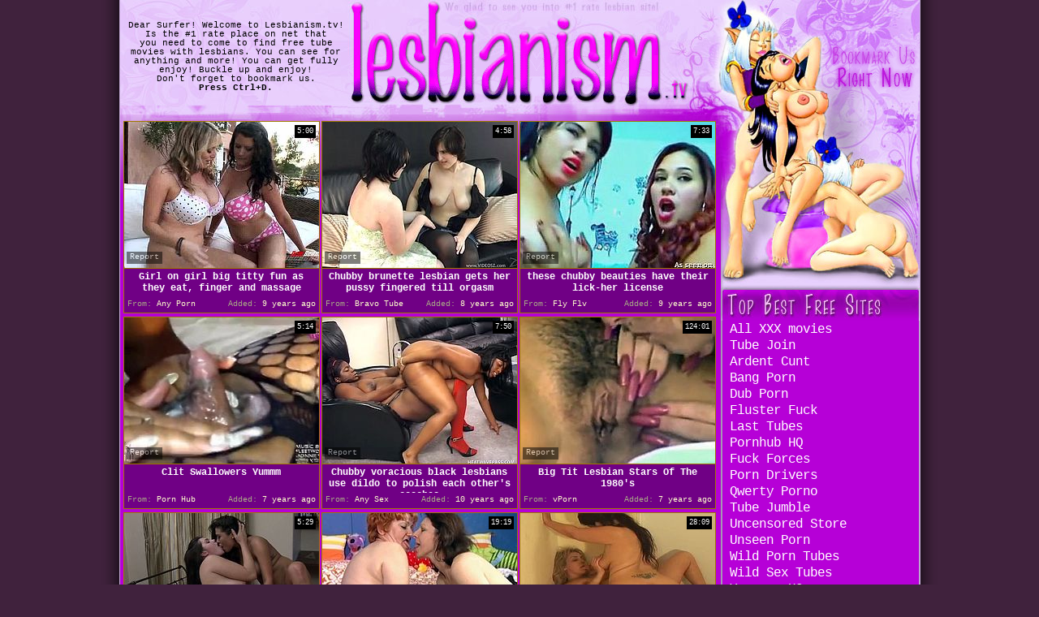

--- FILE ---
content_type: text/html; charset=utf-8
request_url: http://www.lesbianism.tv/best/Chubby-Orgasm.html
body_size: 33350
content:
<!DOCTYPE HTML PUBLIC "-//W3C//DTD HTML 4.01 Transitional//EN" "http://www.w3.org/TR/html4/loose.dtd">
<html>
<head>
<meta http-equiv="Content-Type" content="text/html; charset=utf-8">
<meta name="description" content="Lesbianism.tv - The Best Lesbian Sex Video Galleries!!! Page# 1.">


<meta name="keywords" content="lesbian, dildo, pink, slut, pussy, licking, chubby lesbian, lesbian orgasm, bbw lesbian, bbw orgasm">
<meta name="vporn.com" content="vporn.com-q@tgpteam.com-4df7bfe2db0e94d">
<title>Lesbianism.tv | Best Movies | Page# 1.</title>


<link href="/lsb_img/lsb_main.css" rel="stylesheet" type="text/css">
<base target="_blank">
<script>
  var needReportButton = true;
</script>
<script type="text/javascript">
  var q2ts = '2634819,2837711,2373650,3304892,2180109,3369642,2158853,3051551,3117924,2239754,3295512,1853209,2113030,1088688,1727554,3560045,1801128,2296757,2113707,2241051,2082148,2158899,3103101,2525417,2129873,1160933,1894062,296412,2541012,3016784,1816336,3872812,202024,1410070,452649,1907234,1454176,425682,559838,1964614,1675908,2260006,195934,1734351,1970183,201527,1625323,2830494,3580513,2292780,126781,2007985,2925153,3470963,1391915,2526624,2090319,83606,3040796,1909804,3849434,3238149,2505686,2450419,237421,243114,2505787,4126284,1678221,4124381,4110329,4110309,3412543,3228363,3161648,3062872,2577555,270385,2589675,2628890,894378,4252207,3930227';
</script>
<script type="text/javascript" src="/static/qr2.js?v1.002"></script>
</head>
<body topmargin="0" bottommargin="0" leftmargin="0" rightmargin="0" bgcolor="#40223d" class="maintblgrnd">
<center>
  <table width="985" border="0" cellpadding="0" cellspacing="0">
    <tr>
      <td width="281" align="center" valign="middle" class="h01">Dear Surfer! Welcome to Lesbianism.tv!<br>
Is the #1 rate place on net that <br>
you need
to come 
          to find  free tube movies 
with lesbians.
You can see for anything and more! You can get fully enjoy!
Buckle up and enjoy! <br>
Don't forget to bookmark us. <br>
<b>Press Ctrl+D.</b></td>
      <td width="459"><img src="/lsb_img/lsb_h02a.jpg" width="234" height="68"><img src="/lsb_img/lsb_h02.jpg" width="225" height="68"><br>
      <img src="/lsb_img/lsb_h03.gif" width="382" height="50"><img src="/lsb_img/lsb_h04.jpg" width="77" height="50"><br>
      <img src="/lsb_img/lsb_h05.jpg" width="459" height="23"></td>
      <td width="129"><img src="/lsb_img/lsb_h06.jpg" width="129" height="141"></td>
      <td width="116"><img src="/lsb_img/lsb_h07.jpg" width="116" height="52"><br>
        <img src="/lsb_img/lsb_h08.gif" width="116" height="64" border="0"><br>
      <img src="/lsb_img/lsb_h09.jpg" width="116" height="25"></td>
    </tr>
  </table>
  <table width="985" border="0" cellpadding="0" cellspacing="0">
    <tr>
      <td valign="top"><table width="741" border="0" align="center" cellpadding="0" cellspacing="3" class="h12">
        <tr>
          <td><ul class="v2">
<li><div class="thumb-wrapper">
<a href="/d/out?p=0&id=2634819&s=81&url=http://anyporn.com/207846/?promoid=13754379115254" target="_blank" title="Girl on girl big titty fun as they eat, finger and massage" ><img src="http://img4.xxxcdn.net/0l/4g/wq_fingering_orgasm.jpg" alt="" width="240" height="180" class="thumb"></a>
<h3>Girl on girl big titty fun as they eat, finger and massage</h3>
<span class="du"> 5:00</span>
<span class="ad"><b>Added:</b> 9 years ago</span>
<span class="by"><b>From:</b> Any Porn</span></div></li><li><div class="thumb-wrapper">
<a href="/d/out?p=1&id=2837711&s=81&url=http://www.bravotube.net/videos/chubby-brunette-lesbian-gets-her-pussy-fingered-till-orgasm/?promoid=13754379115254" target="_blank" title="Chubby brunette lesbian gets her pussy fingered till orgasm" ><img src="http://img4.xxxcdn.net/0m/p9/tj_chelsie_rae.jpg" alt="" width="240" height="180" class="thumb"></a>
<h3>Chubby brunette lesbian gets her pussy fingered till orgasm</h3>
<span class="du"> 4:58</span>
<span class="ad"><b>Added:</b> 8 years ago</span>
<span class="by"><b>From:</b> Bravo Tube</span></div></li><li><div class="thumb-wrapper">
<a href="/d/out?p=2&id=2373650&s=81&url=http://www.flyflv.com/movies/42118/these_chubby_beauties_have_their_lick_her_license" target="_blank" title="these chubby beauties have their lick-her license" ><img src="http://img2.xxxcdn.net/0i/zx/zb_babe_orgasm.jpg" alt="Check out these chunky babes, getting it on with one another. The ladies use all the battery-operated buzzing wonder toys, to coax as much juice, orgasms and loud moans from one another's pussies and mouths. They lick and finger each other, to intensify the awesome pleasure of that unique lesbian touch." width="240" height="180" class="thumb"></a>
<h3>these chubby beauties have their lick-her license</h3>
<span class="du"> 7:33</span>
<span class="ad"><b>Added:</b> 9 years ago</span>
<span class="by"><b>From:</b> Fly Flv</span></div></li><li><div class="thumb-wrapper">
<a href="/d/out?p=3&id=3304892&s=81&url=https://www.pornhub.com/view_video.php?viewkey=ph59c10e9ce30ac" target="_blank" title="Clit Swallowers Yummm" ><img src="http://img0.xxxcdn.net/0q/gj/ek_black_lesbian.jpg" alt="" width="240" height="180" class="thumb"></a>
<h3>Clit Swallowers Yummm</h3>
<span class="du"> 5:14</span>
<span class="ad"><b>Added:</b> 7 years ago</span>
<span class="by"><b>From:</b> Porn Hub</span></div></li>
<li><div class="thumb-wrapper">
<a href="/d/out?p=4&id=2180109&s=81&url=http://anysex.com/266928/?promoid=13754379115254" target="_blank" title="Chubby voracious black lesbians use dildo to polish each other's cooches" ><img src="http://img0.xxxcdn.net/0h/ge/0d_hairy_pussy.jpg" alt="" width="240" height="180" class="thumb"></a>
<h3>Chubby voracious black lesbians use dildo to polish each other's cooches</h3>
<span class="du"> 7:50</span>
<span class="ad"><b>Added:</b> 10 years ago</span>
<span class="by"><b>From:</b> Any Sex</span></div></li><li><div class="thumb-wrapper">
<a href="/video/qzeqq.Big-Tit-Lesbian-Stars-Of-The-1980s.html" target="_blank" title="Big Tit Lesbian Stars Of The 1980's" data-stat="5|3369642||81"><img src="http://img2.xxxcdn.net/0q/ze/qq_busty_fuck.jpg" alt="" width="240" height="180" class="thumb"></a>
<h3>Big Tit Lesbian Stars Of The 1980's</h3>
<span class="du"> 124:01</span>
<span class="ad"><b>Added:</b> 7 years ago</span>
<span class="by"><b>From:</b> vPorn</span></div></li><li><div class="thumb-wrapper">
<a href="/d/out?p=6&id=2158853&s=81&url=http://anyporn.com/226614/?promoid=13754379115254" target="_blank" title="Curvy Asian lesbian with big tits getting her pussy licked" ><img src="http://img4.xxxcdn.net/0h/ax/2h_london_keyes.jpg" alt="" width="240" height="180" class="thumb"></a>
<h3>Curvy Asian lesbian with big tits getting her pussy licked</h3>
<span class="du"> 5:29</span>
<span class="ad"><b>Added:</b> 10 years ago</span>
<span class="by"><b>From:</b> Any Porn</span></div></li><li><div class="thumb-wrapper">
<a href="/video/oerg1.Hungarian-Granny.html" target="_blank" title="Hungarian Granny" data-stat="7|3051551||81"><img src="http://img2.xxxcdn.net/0o/er/g1_huge_boobs.jpg" alt="" width="240" height="180" class="thumb"></a>
<h3>Hungarian Granny</h3>
<span class="du"> 19:19</span>
<span class="ad"><b>Added:</b> 7 years ago</span>
<span class="by"><b>From:</b> vPorn</span></div></li>
<li><div class="thumb-wrapper">
<a href="/d/out?p=8&id=3117924&s=81&url=https://www.bravotube.net/videos/kacie-hunt-and-wanda-lust-are-two-chubby-lesbian-chics/?promoid=13754379115254" target="_blank" title="Kacie Hunt and Wanda Lust are two, chubby, lesbian chics" ><img src="http://img3.xxxcdn.net/0o/xt/84_bbw_orgasm.jpg" alt="The brunette takes the first plunge and goes down under, for some sweaty cunnilingus, while the blonde looks down at her moaning as she gets the first orgasm. Next, the blonde smothers the submissive brunette." width="240" height="180" class="thumb"></a>
<h3>Kacie Hunt and Wanda Lust are two, chubby, lesbian chics</h3>
<span class="du"> 28:09</span>
<span class="ad"><b>Added:</b> 7 years ago</span>
<span class="by"><b>From:</b> Bravo Tube</span></div></li><li><div class="thumb-wrapper">
<a href="/d/out?p=9&id=2239754&s=81&url=http://anyporn.com/227770/?promoid=13754379115254" target="_blank" title="Chubby lesbian teen with long blonde hair getting her shaved pussy fingered" ><img src="http://img0.xxxcdn.net/0h/w6/sw_heather_starlet.jpg" alt="" width="240" height="180" class="thumb"></a>
<h3>Chubby lesbian teen with long blonde hair getting her shaved pussy fingered</h3>
<span class="du"> 5:30</span>
<span class="ad"><b>Added:</b> 10 years ago</span>
<span class="by"><b>From:</b> Any Porn</span></div></li><li><div class="thumb-wrapper">
<a href="/d/out?p=10&id=3295512&s=81&url=https://www.porn.com/videos/cute-teen-best-friend-lesbians-play-twister-truth-or-dare-4459473?utm_campaign=tgpteam&utm_source=tgpteam" target="_blank" title="Cute Teen Best Friend Lesbians Play Twister Truth Or Dare" ><img src="http://img2.xxxcdn.net/0q/dn/0f_petite_teen.jpg" alt="" width="240" height="180" class="thumb"></a>
<h3>Cute Teen Best Friend Lesbians Play Twister Truth Or Dare</h3>
<span class="du"> 8:00</span>
<span class="ad"><b>Added:</b> 7 years ago</span>
<span class="by"><b>From:</b> Porn</span></div></li><li><div class="thumb-wrapper">
<a href="/d/out?p=11&id=1853209&s=81&url=http://anyporn.com/212709/?promoid=13754379115254" target="_blank" title="Short-haired redhead plays with a stunning blonde chick" ><img src="http://img1.xxxcdn.net/0e/vn/x0_amateur_chick.jpg" alt="" width="240" height="180" class="thumb"></a>
<h3>Short-haired redhead plays with a stunning blonde chick</h3>
<span class="du"> 5:00</span>
<span class="ad"><b>Added:</b> 10 years ago</span>
<span class="by"><b>From:</b> Any Porn</span></div></li>
<li><div class="thumb-wrapper">
<a href="/d/out?p=12&id=2113030&s=81&url=http://anyporn.com/246064/?promoid=13754379115254" target="_blank" title="Short haired lesbian redhead has her hairy cunt licked then fingered hardcore" ><img src="http://img3.xxxcdn.net/0g/xi/ii_taylor_vixen.jpg" alt="" width="240" height="180" class="thumb"></a>
<h3>Short haired lesbian redhead has her hairy cunt licked then fingered hardcore</h3>
<span class="du"> 4:56</span>
<span class="ad"><b>Added:</b> 10 years ago</span>
<span class="by"><b>From:</b> Any Porn</span></div></li><li><div class="thumb-wrapper">
<a href="/d/out?p=13&id=1088688&s=81&url=http://sex3.com/74749/?promoid=13754379115254" target="_blank" title="Two nasty bitches gettin' it on outdoors in the woods" ><img src="http://img1.xxxcdn.net/08/sp/yq_lesbian_tattoo.jpg" alt="Step inside ( or should I say outside? ) and check out these two horny bitches having lesbian sex outdoors in the fuckin' woods, man!" width="240" height="180" class="thumb"></a>
<h3>Two nasty bitches gettin' it on outdoors in the woods</h3>
<span class="du"> 4:58</span>
<span class="ad"><b>Added:</b> 11 years ago</span>
<span class="by"><b>From:</b> Sex3</span></div></li><li><div class="thumb-wrapper">
<a href="/d/out?p=14&id=1727554&s=81&url=http://www.redtube.com/1107174" target="_blank" title="Busty blond MILF outdoor fisting orgasms" ><img src="http://img3.xxxcdn.net/0d/u9/xx_busty_milf.jpg" alt="" width="240" height="180" class="thumb"></a>
<h3>Busty blond MILF outdoor fisting orgasms</h3>
<span class="du"> 5:38</span>
<span class="ad"><b>Added:</b> 10 years ago</span>
<span class="by"><b>From:</b> Red Tube</span></div></li>
</ul></td>
        </tr>
      </table></td>
      <td rowspan="2" align="left" valign="top"><table border="0" cellpadding="0" cellspacing="0">
        <tr>
          <td><img src="/lsb_img/lsb_h10.jpg" width="245" height="95"><br>
            <img src="/lsb_img/lsb_h11.jpg" width="245" height="116"><br></td>
        </tr>
      </table>
        
        <table width="245" border="0" cellpadding="0" cellspacing="0">
          <tr>
            <td width="245"><img src="/lsb_img/lsb_topbestfreesites.jpg" width="245" height="43"></td>
          </tr>
          <tr>
            <td class="topfill"><table width="100%" border="0" align="center" cellpadding="0" cellspacing="2">
              <tr>
                <td align="center" class="topa"><ul>
<li><a href="/d/out?partner=allxxxmovies.com&id=1&g=o&s=81" target="_blank">&nbsp;All XXX movies</a></li>
<li><a href="/d/out?partner=tubejoin.com&id=2&g=o&s=81" target="_blank">&nbsp;Tube Join</a></li>
<li><a href="/d/out?partner=ardentcunt.com&id=3&g=o&s=81" target="_blank">&nbsp;Ardent Cunt</a></li>
<li><a href="/d/out?partner=bang-porn.com&id=4&g=o&s=81" target="_blank">&nbsp;Bang Porn</a></li>
<li><a href="/d/out?partner=dubporn.com&id=5&g=o&s=81" target="_blank">&nbsp;Dub Porn</a></li>
<li><a href="/d/out?partner=flusterfuck.com&id=6&g=o&s=81" target="_blank">&nbsp;Fluster Fuck</a></li>
<li><a href="/d/out?partner=lasttubes.com&id=7&g=o&s=81" target="_blank">&nbsp;Last Tubes</a></li>
<li><a href="/d/out?partner=pornhubhq.com&id=8&g=o&s=81" target="_blank">&nbsp;Pornhub HQ</a></li>
<li><a href="/d/out?partner=fuckforces.com&id=9&g=o&s=81" target="_blank">&nbsp;Fuck Forces</a></li>
<li><a href="/d/out?partner=porndrivers.com&id=10&g=o&s=81" target="_blank">&nbsp;Porn Drivers</a></li>
<li><a href="/d/out?partner=qwertyporno.com&id=11&g=o&s=81" target="_blank">&nbsp;Qwerty Porno</a></li>
<li><a href="/d/out?partner=tubejumble.com&id=12&g=o&s=81" target="_blank">&nbsp;Tube Jumble</a></li>
<li><a href="/d/out?partner=uncensoredstore.com&id=13&g=o&s=81" target="_blank">&nbsp;Uncensored Store</a></li>
<li><a href="/d/out?partner=unseenporn.com&id=14&g=o&s=81" target="_blank">&nbsp;Unseen Porn</a></li>
<li><a href="/d/out?partner=wildporntubes.com&id=15&g=o&s=81" target="_blank">&nbsp;Wild Porn Tubes</a></li>
<li><a href="/d/out?partner=wildsextubes.com&id=16&g=o&s=81" target="_blank">&nbsp;Wild Sex Tubes</a></li>
<li><a href="/d/out?partner=youpornhq.com&id=17&g=o&s=81" target="_blank">&nbsp;Youporn HQ</a></li>
<li><a href="/d/out?partner=abashtube.com&id=18&g=o&s=81" target="_blank">&nbsp;Abash Tube</a></li>
<li><a href="/d/out?partner=adnlt.com&id=19&g=o&s=81" target="_blank">&nbsp;Adult</a></li>
<li><a href="/d/out?partner=anythumbs.com&id=20&g=o&s=81" target="_blank">&nbsp;Any Thumbs</a></li>
<li><a href="/d/out?partner=anytubes.com&id=21&g=o&s=81" target="_blank">&nbsp;Any Tubes</a></li>
<li><a href="/d/out?partner=gusttube.com&id=22&g=o&s=81" target="_blank">&nbsp;Gust Tube</a></li>
<li><a href="/d/out?partner=gynetube.com&id=23&g=o&s=81" target="_blank">&nbsp;Gyne Tube</a></li>
<li><a href="/d/out?partner=knocktube.com&id=24&g=o&s=81" target="_blank">&nbsp;Knock Tube</a></li>
<li><a href="/d/out?partner=porntuberate.com&id=25&g=o&s=81" target="_blank">&nbsp;Porn Tube Rate</a></li>
<li><a href="/d/out?partner=puretubeporn.com&id=26&g=o&s=81" target="_blank">&nbsp;Pure Tube Porn</a></li>
<li><a href="/d/out?partner=ratedporntube.com&id=27&g=o&s=81" target="_blank">&nbsp;Rated Porn Tube</a></li>
<li><a href="/d/out?partner=sextuberate.com&id=28&g=o&s=81" target="_blank">&nbsp;Sex Tube Rate</a></li>
<li><a href="/d/out?partner=sextubestore.com&id=29&g=o&s=81" target="_blank">&nbsp;Sex Tube Store</a></li>
<li><a href="/d/out?partner=smutubes.com&id=30&g=o&s=81" target="_blank">&nbsp;Smu Tubes</a></li>
<li><a href="/d/out?partner=tubebabyporn.com&id=31&g=o&s=81" target="_blank">&nbsp;Tube Baby Porn</a></li>
<li><a href="/d/out?partner=ardentblacksex.com&id=32&g=o&s=81" target="_blank">&nbsp;Ardent Black Sex</a></li>
<li><a href="/d/out?partner=bestblackholes.com&id=33&g=o&s=81" target="_blank">&nbsp;Best Black Holes</a></li>
<li><a href="/d/out?partner=blackgaps.com&id=36&g=o&s=81" target="_blank">&nbsp;Black Gaps</a></li>
<li><a href="/d/out?partner=dailyebonyclips.com&id=43&g=o&s=81" target="_blank">&nbsp;Daily Ebony Clips</a></li>
<li><a href="/d/out?partner=darkshows.com&id=45&g=o&s=81" target="_blank">&nbsp;Dark Shows</a></li>
<li><a href="/d/out?partner=ebonism.com&id=46&g=o&s=81" target="_blank">&nbsp;Ebonism</a></li>
<li><a href="/d/out?partner=ebonyday.com&id=47&g=o&s=81" target="_blank">&nbsp;Ebony Day</a></li>
<li><a href="/d/out?partner=ebonyelysium.com&id=48&g=o&s=81" target="_blank">&nbsp;Ebony Elysium</a></li>
<li><a href="/d/out?partner=ebonyfiction.com&id=49&g=o&s=81" target="_blank">&nbsp;Ebony Fiction</a></li>
<li><a href="/d/out?partner=ebonyhotvids.com&id=50&g=o&s=81" target="_blank">&nbsp;Ebony Hot Vids</a></li>
<li><a href="/d/out?partner=ebonyhussy.com&id=51&g=o&s=81" target="_blank">&nbsp;Ebony Hussy</a></li>
<li><a href="/d/out?partner=ebonyshowtime.com&id=53&g=o&s=81" target="_blank">&nbsp;Ebony Showtime</a></li>
<li><a href="/d/out?partner=ebonysites.eu&id=54&g=o&s=81" target="_blank">&nbsp;Ebony Sites</a></li>
<li><a href="/d/out?partner=hotsexyebony.com&id=67&g=o&s=81" target="_blank">&nbsp;Hot Sexy Ebony</a></li>
<li><a href="/d/out?partner=hottestebonysex.com&id=69&g=o&s=81" target="_blank">&nbsp;Hottest Ebony Sex</a></li>
<li><a href="/d/out?partner=huntingebony.com&id=71&g=o&s=81" target="_blank">&nbsp;Hunting Ebony</a></li>
</ul></td>
              </tr>
            </table></td>
          </tr>
          <tr>
            <td><img src="/lsb_img/lsb_topbtm.jpg" width="245" height="44"></td>
          </tr>
        </table>
      </td>
    </tr>
    <tr>
      <td align="right" valign="top" class="blckbtmfill"><img src="/lsb_img/lsb_blckb2.jpg" width="186" height="38"><img src="/lsb_img/lsb_blckb3.jpg" width="167" height="38" border="0"><img src="/lsb_img/lsb_blckb4.gif" width="100" height="38" border="0"><img src="/lsb_img/lsb_blckb5.jpg" width="33" height="38" border="0"></td>
    </tr>
  </table>
  <table width="985" border="0" cellspacing="0" cellpadding="0">
  <tr>
    <td class="ar" align="center"> <b> BEST</b><a href="/fresh.html" target="_self"> NEW</a><a href="/long.html" target="_self"> LONGEST</a>&nbsp;&nbsp;&nbsp;&nbsp;&nbsp;&nbsp;<font color="#9900CC"><strong>Pages:</strong></font> <b>1</b></td>
    
    
  </tr>
</table>
<br>
<br>
  <table width="985" border="0" cellspacing="0" cellpadding="0">    
    <tr>
      <td width="985" class="blktopfill"></td>
    </tr>
    <tr>
      <td bgcolor="#B600D7"><img src="/lsb_img/lsb_today.jpg" width="396" height="38"><img src="/lsb_img/lsb_blckt1.jpg" width="344" height="38"><img src="/lsb_img/lsb_blckt2.gif" width="245" height="38"></td>
    </tr>
    <tr>
      <td><table width="985" border="0" align="center" cellpadding="0" cellspacing="3" bgcolor="#B600D7">
        <tr>
          <td><ul class="v">
<li><div class="thumb-wrapper">
<a href="/d/out?p=15&id=3560045&s=81&url=https://www.bravotube.net/videos/lesbian-amateurs-orgasm-while-licking-cunts/?promoid=13754379115254" target="_blank" title="Lesbian amateurs orgasm while licking cunts" ><img src="http://img2.xxxcdn.net/0s/m5/pr_lesbian_orgasm.jpg" alt="Sultry lesbian chicks, curvy Penelope and Ripley, lick and finger each others wet cunts on the table" width="240" height="180" class="thumb"></a>
<h3>Lesbian amateurs orgasm while licking cunts</h3>
<span class="du"> 6:04</span>
<span class="ad"><b>Added:</b> 7 years ago</span>
<span class="by"><b>From:</b> Bravo Tube</span></div></li><li><div class="thumb-wrapper">
<a href="/d/out?p=16&id=1801128&s=81&url=http://anyporn.com/215133/?promoid=13754379115254" target="_blank" title="Three muff divers play with a huge dildo beside a pool" ><img src="http://img2.xxxcdn.net/0e/gw/el_lesbian_pussy_licking.jpg" alt="" width="240" height="180" class="thumb"></a>
<h3>Three muff divers play with a huge dildo beside a pool</h3>
<span class="du"> 5:00</span>
<span class="ad"><b>Added:</b> 10 years ago</span>
<span class="by"><b>From:</b> Any Porn</span></div></li><li><div class="thumb-wrapper">
<a href="/d/out?p=17&id=2296757&s=81&url=http://xhamster.com/movies/5473374/lesbea_chubby_amateur_teen_with_big_tits_has_1st_orgasm.html" target="_blank" title="Lesbea Chubby amateur teen with big tits has 1st orgasm" ><img src="http://img3.xxxcdn.net/0i/cq/es_chubby_amateur.jpg" alt="" width="240" height="180" class="thumb"></a>
<h3>Lesbea Chubby amateur teen with big tits has 1st orgasm</h3>
<span class="du"> 12:14</span>
<span class="ad"><b>Added:</b> 10 years ago</span>
<span class="by"><b>From:</b> xHamster</span></div></li><li>
<a href="/d/out?partner=lesbomovies.eu&id=142&g=o&s=81" target="_blank" title="Lesbo Movies"><img src="http://img0.xxxcdn.net/08/jh/5l_masturbation_orgasm.jpg" alt="Lesbo Movies" width="240" height="180" class="thumb"></a>
<h3>Lesbo Movies</h3>
<span class="by"><b>From:</b> Lesbo Movies</span></li>
<li><div class="thumb-wrapper">
<a href="/d/out?p=18&id=2113707&s=81&url=http://anyporn.com/226609/?promoid=13754379115254" target="_blank" title="Chubby lesbian teen with long blonde hair enjoying a hardcore threesome" ><img src="http://img0.xxxcdn.net/0g/xp/ii_heather_starlet.jpg" alt="" width="240" height="180" class="thumb"></a>
<h3>Chubby lesbian teen with long blonde hair enjoying a hardcore threesome</h3>
<span class="du"> 5:27</span>
<span class="ad"><b>Added:</b> 10 years ago</span>
<span class="by"><b>From:</b> Any Porn</span></div></li><li><div class="thumb-wrapper">
<a href="/d/out?p=19&id=2241051&s=81&url=http://anyporn.com/238629/?promoid=13754379115254" target="_blank" title="Chubby Latina teen with big boobs getting her pussy fingered" ><img src="http://img3.xxxcdn.net/0h/wi/s3_fingering_orgasm.jpg" alt="" width="240" height="180" class="thumb"></a>
<h3>Chubby Latina teen with big boobs getting her pussy fingered</h3>
<span class="du"> 5:00</span>
<span class="ad"><b>Added:</b> 10 years ago</span>
<span class="by"><b>From:</b> Any Porn</span></div></li><li><div class="thumb-wrapper">
<a href="/d/out?p=20&id=2082148&s=81&url=http://anyporn.com/237079/?promoid=13754379115254" target="_blank" title="Hot lesbian cunt tastes good to these licking ladies" ><img src="http://img1.xxxcdn.net/0g/p8/0h_heather_summers.jpg" alt="" width="240" height="180" class="thumb"></a>
<h3>Hot lesbian cunt tastes good to these licking ladies</h3>
<span class="du"> 5:58</span>
<span class="ad"><b>Added:</b> 10 years ago</span>
<span class="by"><b>From:</b> Any Porn</span></div></li><li><div class="thumb-wrapper">
<a href="/d/out?p=21&id=2158899&s=81&url=http://anysex.com/232124/?promoid=13754379115254" target="_blank" title="Kinky big breasted brunettes and blonde masturbate on the swing bench" ><img src="http://img2.xxxcdn.net/0h/ax/i4_outdoor_threesome.jpg" alt="" width="240" height="180" class="thumb"></a>
<h3>Kinky big breasted brunettes and blonde masturbate on the swing bench</h3>
<span class="du"> 6:40</span>
<span class="ad"><b>Added:</b> 10 years ago</span>
<span class="by"><b>From:</b> Any Sex</span></div></li>
<li><div class="thumb-wrapper">
<a href="/video/otpgg.By-my-houswife-fuck-swallow-and-Jeptojep-real-amateur-mature-milf-compilation.html" target="_blank" title="By my houswife fuck, swallow and Jeptojep, real amateur mature milf compilation" data-stat="22|3103101||81"><img src="http://img0.xxxcdn.net/0o/tp/gg_lesbian_milf.jpg" alt="" width="240" height="180" class="thumb"></a>
<h3>By my houswife fuck, swallow and Jeptojep, real amateur mature milf compilation</h3>
<span class="du"> 7:07</span>
<span class="ad"><b>Added:</b> 7 years ago</span>
<span class="by"><b>From:</b> vPorn</span></div></li><li><div class="thumb-wrapper">
<a href="/d/out?p=23&id=2525417&s=81&url=http://anyporn.com/284301/?promoid=13754379115254" target="_blank" title="After two girls use two girls to get off they have a good piss" ><img src="http://img0.xxxcdn.net/0k/7y/jz_fingering_orgasm.jpg" alt="" width="240" height="180" class="thumb"></a>
<h3>After two girls use two girls to get off they have a good piss</h3>
<span class="du"> 6:58</span>
<span class="ad"><b>Added:</b> 9 years ago</span>
<span class="by"><b>From:</b> Any Porn</span></div></li><li><div class="thumb-wrapper">
<a href="/video/h283l.Layton-Benton--Siri-Lesbian-Affair-720p.html" target="_blank" title="Layton Benton & Siri (Lesbian Affair) 720p" data-stat="24|2129873||81"><img src="http://img1.xxxcdn.net/0h/28/3l_fat_ass.jpg" alt="" width="240" height="180" class="thumb"></a>
<h3>Layton Benton & Siri (Lesbian Affair) 720p</h3>
<span class="du"> 29:35</span>
<span class="ad"><b>Added:</b> 10 years ago</span>
<span class="by"><b>From:</b> vPorn</span></div></li><li><div class="thumb-wrapper">
<a href="/d/out?p=25&id=1160933&s=81&url=http://anysex.com/180207/?promoid=13754379115254" target="_blank" title="Scissoring time with two shapely beautiful lesbians on couch" ><img src="http://img4.xxxcdn.net/09/d2/nh_hairy_pussy.jpg" alt="See how two fine looking girls with gorgeous bodies lie on couch rubbing their tight pussies against each other in scissors position. Tempting lesbies moan with joy reaching multiple orgasms." width="240" height="180" class="thumb"></a>
<h3>Scissoring time with two shapely beautiful lesbians on couch</h3>
<span class="du"> 7:30</span>
<span class="ad"><b>Added:</b> 11 years ago</span>
<span class="by"><b>From:</b> Any Sex</span></div></li>
<li><div class="thumb-wrapper">
<a href="/d/out?p=26&id=1894062&s=81&url=http://www.pornhub.com/view_video.php?viewkey=947290051" target="_blank" title="chubby lesbians licking and fingering" ><img src="http://img0.xxxcdn.net/0f/86/g5_lesbian_masturbation.jpg" alt="" width="240" height="180" class="thumb"></a>
<h3>chubby lesbians licking and fingering</h3>
<span class="du"> 3:36</span>
<span class="ad"><b>Added:</b> 10 years ago</span>
<span class="by"><b>From:</b> Porn Hub</span></div></li><li><div class="thumb-wrapper">
<a href="/d/out?p=27&id=296412&s=81&url=http://anysex.com/129354/?promoid=13754379115254" target="_blank" title="Bawdy blonde hoe Avril is getting oiled up and fisted in a dirty porn clip" ><img src="http://img0.xxxcdn.net/02/f2/rt_brunette_orgasm.jpg" alt="Avril is dreaming of infinite sexual climax so she is up for anything new expanding sex boundaries. She lets perverted dude do with her coochie whatever come into his filthy mind. So he stuffs her cunt with sex machine. Later her rubs her cunt with oil and fists her." width="240" height="180" class="thumb"></a>
<h3>Bawdy blonde hoe Avril is getting oiled up and fisted in a dirty porn clip</h3>
<span class="du"> 6:30</span>
<span class="ad"><b>Added:</b> 11 years ago</span>
<span class="by"><b>From:</b> Any Sex</span></div></li><li><div class="thumb-wrapper">
<a href="/video/kcw6h.Fat-Kinky-Lesbians-Nasty-Lick-Fuck.html" target="_blank" title="Fat Kinky Lesbian's Nasty Lick Fuck" data-stat="28|2541012||81"><img src="http://img2.xxxcdn.net/0k/cw/6h_big_tits_lesbian.jpg" alt="" width="240" height="180" class="thumb"></a>
<h3>Fat Kinky Lesbian's Nasty Lick Fuck</h3>
<span class="du"> 25:25</span>
<span class="ad"><b>Added:</b> 9 years ago</span>
<span class="by"><b>From:</b> vPorn</span></div></li><li><div class="thumb-wrapper">
<a href="/video/o5bfz.adorable-lesbian-makes-her-move-on-crush.html" target="_blank" title="adorable lesbian makes her move on crush" data-stat="29|3016784||81"><img src="http://img0.xxxcdn.net/0o/5b/fz_erotic_sex.jpg" alt="" width="240" height="180" class="thumb"></a>
<h3>adorable lesbian makes her move on crush</h3>
<span class="du"> 1:10</span>
<span class="ad"><b>Added:</b> 7 years ago</span>
<span class="by"><b>From:</b> vPorn</span></div></li>
<li><div class="thumb-wrapper">
<a href="/d/out?p=30&id=1816336&s=81&url=http://anyporn.com/212458/?promoid=13754379115254" target="_blank" title="Putting a long dildo between their cunts and working it" ><img src="http://img1.xxxcdn.net/0e/lv/4l_chubby_orgasm.jpg" alt="" width="240" height="180" class="thumb"></a>
<h3>Putting a long dildo between their cunts and working it</h3>
<span class="du"> 5:00</span>
<span class="ad"><b>Added:</b> 10 years ago</span>
<span class="by"><b>From:</b> Any Porn</span></div></li><li><div class="thumb-wrapper">
<a href="/video/v57nc.asslicking-the-big-ass-of-darlene-part-1-of-3.html" target="_blank" title="asslicking the big ass of darlene part 1 of 3" data-stat="31|3872812||81"><img src="http://img3.xxxcdn.net/0v/57/nc_chubby_mature.jpg" alt="" width="240" height="180" class="thumb"></a>
<h3>asslicking the big ass of darlene part 1 of 3</h3>
<span class="du"> 10:35</span>
<span class="ad"><b>Added:</b> 6 years ago</span>
<span class="by"><b>From:</b> vPorn</span></div></li><li><div class="thumb-wrapper">
<a href="/d/out?p=32&id=202024&s=81&url=http://anysex.com/123680/?promoid=13754379115254" target="_blank" title="Amazing ebony nymphos Angel Eyes and Alexis Silver wanna eat cunts for orgasm" ><img src="http://img1.xxxcdn.net/01/j1/wx_alexis_silver.jpg" alt="Two black curvy chicks in fishnet stockings know how to gain dozen of pleasure. Zealous chicks with droopy big boobs and nice butts lick feet of each other and switch to spoon wet ebony cunts right on the couch." width="240" height="180" class="thumb"></a>
<h3>Amazing ebony nymphos Angel Eyes and Alexis Silver wanna eat cunts for orgasm</h3>
<span class="du"> 7:30</span>
<span class="ad"><b>Added:</b> 12 years ago</span>
<span class="by"><b>From:</b> Any Sex</span></div></li><li><div class="thumb-wrapper">
<a href="/d/out?p=33&id=1410070&s=81&url=http://anyporn.com/181302/?promoid=13754379115254" target="_blank" title="Japanese Lesbians Fuck With Sex Toys In Hot Orgasm" ><img src="http://img0.xxxcdn.net/0b/cp/io_orgasm_toys.jpg" alt="These Asian lesbians like to enjoy themselves fucking with their sex toys hardcore in hot and wild orgasm." width="240" height="180" class="thumb"></a>
<h3>Japanese Lesbians Fuck With Sex Toys In Hot Orgasm</h3>
<span class="du"> 4:58</span>
<span class="ad"><b>Added:</b> 11 years ago</span>
<span class="by"><b>From:</b> Any Porn</span></div></li>
<li><div class="thumb-wrapper">
<a href="/d/out?p=34&id=452649&s=81&url=http://www.bravotube.net/videos/two-horny-chicks-had-been-training-hard-for-this-meet/?promoid=13754379115254" target="_blank" title="Two horny chicks had been training hard for this meet" ><img src="http://img1.xxxcdn.net/03/qx/hr_bella_rossi.jpg" alt="Now the hour has come and they will have to decide who is a better and stronger on the pitch! This catfight is going to make your be shocked." width="240" height="180" class="thumb"></a>
<h3>Two horny chicks had been training hard for this meet</h3>
<span class="du"> 7:00</span>
<span class="ad"><b>Added:</b> 11 years ago</span>
<span class="by"><b>From:</b> Bravo Tube</span></div></li><li><div class="thumb-wrapper">
<a href="/video/fclnl.MAKE-THAT-PUSSY-SQUIRT-CHERRY-BLOSSOMS.html" target="_blank" title="MAKE THAT PUSSY SQUIRT CHERRY BLOSSOMS" data-stat="35|1907234||81"><img src="http://img2.xxxcdn.net/0f/cl/nl_lesbian_orgasm.jpg" alt="" width="240" height="180" class="thumb"></a>
<h3>MAKE THAT PUSSY SQUIRT CHERRY BLOSSOMS</h3>
<span class="du"> 14:31</span>
<span class="ad"><b>Added:</b> 10 years ago</span>
<span class="by"><b>From:</b> vPorn</span></div></li><li><div class="thumb-wrapper">
<a href="/video/bptyf.couple-fucks-at-the-beach-soon-theres-a-crowd-watching-and-fucking.html" target="_blank" title="couple fucks at the beach, soon there's a crowd watching and fucking" data-stat="36|1454176||81"><img src="http://img4.xxxcdn.net/0b/pt/yf_monster_tits.jpg" alt="couple fucks at the beach, soon there's a crowd watching and fucking." width="240" height="180" class="thumb"></a>
<h3>couple fucks at the beach, soon there's a crowd watching and fucking</h3>
<span class="du"> 72:17</span>
<span class="ad"><b>Added:</b> 11 years ago</span>
<span class="by"><b>From:</b> vPorn</span></div></li><li><div class="thumb-wrapper">
<a href="/d/out?p=37&id=425682&s=81&url=http://www.pornerbros.com/347159/chubby-ebony-lesbos-wanna-be-perverse.html?wmid=337&sid=0&sd=1" target="_blank" title="Chubby ebony lesbos wanna be perverse" ><img src="http://img1.xxxcdn.net/03/ip/q9_chubby_orgasm.jpg" alt="Watch two chubby ebony lesbos that wanna be very perverse in this wild amateur video. Take your time to see them making their pussies reach massive orgasms." width="240" height="180" class="thumb"></a>
<h3>Chubby ebony lesbos wanna be perverse</h3>
<span class="du"> 15:16</span>
<span class="ad"><b>Added:</b> 11 years ago</span>
<span class="by"><b>From:</b> Porner Bros</span></div></li>
<li><div class="thumb-wrapper">
<a href="/d/out?p=38&id=559838&s=81&url=http://www.pornerbros.com/347029/black-lesbian-bbw-get-nasty.html?wmid=337&sid=0&sd=1" target="_blank" title="Black lesbian bbw get nasty" ><img src="http://img3.xxxcdn.net/04/lf/xz_lesbian_dildo.jpg" alt="Horny lesbian BBW gets buck naked and bring each other to orgasm in this nasty scene of lesbian sex. Ebony lovers make out,  eat each others' black pussy and play with toys." width="240" height="180" class="thumb"></a>
<h3>Black lesbian bbw get nasty</h3>
<span class="du"> 26:07</span>
<span class="ad"><b>Added:</b> 11 years ago</span>
<span class="by"><b>From:</b> Porner Bros</span></div></li><li><div class="thumb-wrapper">
<a href="/video/fuqne.Busty-Gallery-2-Busty-Ladies-1080p.html" target="_blank" title="Busty Gallery (2 Busty Ladies) 1080p" data-stat="39|1964614||81"><img src="http://img3.xxxcdn.net/0f/uq/ne_chubby_orgasm.jpg" alt="" width="240" height="180" class="thumb"></a>
<h3>Busty Gallery (2 Busty Ladies) 1080p</h3>
<span class="du"> 18:59</span>
<span class="ad"><b>Added:</b> 10 years ago</span>
<span class="by"><b>From:</b> vPorn</span></div></li><li><div class="thumb-wrapper">
<a href="/video/dfnq6.Milf-Lesbian.html" target="_blank" title="Milf Lesbian" data-stat="40|1675908||81"><img src="http://img3.xxxcdn.net/0d/fn/q6_solo_masturbation.jpg" alt="" width="240" height="180" class="thumb"></a>
<h3>Milf Lesbian</h3>
<span class="du"> 15:00</span>
<span class="ad"><b>Added:</b> 10 years ago</span>
<span class="by"><b>From:</b> vPorn</span></div></li><li><div class="thumb-wrapper">
<a href="/d/out?p=41&id=2260006&s=81&url=http://anyporn.com/257481/?promoid=13754379115254" target="_blank" title="Shy, chubby girl gets seduced by her hot friend for some lesbian fun" ><img src="http://img4.xxxcdn.net/0i/1u/ov_lesbian_seduce.jpg" alt="" width="240" height="180" class="thumb"></a>
<h3>Shy, chubby girl gets seduced by her hot friend for some lesbian fun</h3>
<span class="du"> 5:27</span>
<span class="ad"><b>Added:</b> 10 years ago</span>
<span class="by"><b>From:</b> Any Porn</span></div></li>
<li><div class="thumb-wrapper">
<a href="/d/out?p=42&id=195934&s=81&url=http://anysex.com/117842/?promoid=13754379115254" target="_blank" title="All wet horny brunette lesbos enjoy eating pussies in the small pool" ><img src="http://img4.xxxcdn.net/01/gs/oz_sperm_in_pussy.jpg" alt="I swear man, if you wanna jizz at once, this DDF Network sex clip is surely for you. Appetizing curvy brunettes get rid of bikinis while being in the pool. Zealous chicks play with huge boobs, smack nice big asses and lick each other's juicy pussies. Ardent lesbos enjoy masturbating with a glass dildo right outdoors to reach multiple orgasm as soon as possible." width="240" height="180" class="thumb"></a>
<h3>All wet horny brunette lesbos enjoy eating pussies in the small pool</h3>
<span class="du"> 7:30</span>
<span class="ad"><b>Added:</b> 12 years ago</span>
<span class="by"><b>From:</b> Any Sex</span></div></li><li><div class="thumb-wrapper">
<a href="/video/dwlja.Mature-StepMom-teaches-young-Girl.html" target="_blank" title="Mature Step-Mom teaches young Girl" data-stat="43|1734351||81"><img src="http://img0.xxxcdn.net/0d/wl/ja_teen_fuck.jpg" alt="" width="240" height="180" class="thumb"></a>
<h3>Mature Step-Mom teaches young Girl</h3>
<span class="du"> 7:49</span>
<span class="ad"><b>Added:</b> 10 years ago</span>
<span class="by"><b>From:</b> vPorn</span></div></li><li><div class="thumb-wrapper">
<a href="/d/out?p=44&id=1970183&s=81&url=http://anyporn.com/234865/?promoid=13754379115254" target="_blank" title="Black lesbian Goddesses love eating out female pussies" ><img src="http://img3.xxxcdn.net/0f/wa/ew_ebony_lesbian.jpg" alt="" width="240" height="180" class="thumb"></a>
<h3>Black lesbian Goddesses love eating out female pussies</h3>
<span class="du"> 5:59</span>
<span class="ad"><b>Added:</b> 10 years ago</span>
<span class="by"><b>From:</b> Any Porn</span></div></li><li><div class="thumb-wrapper">
<a href="/d/out?p=45&id=201527&s=81&url=http://anysex.com/123678/?promoid=13754379115254" target="_blank" title="Black gals in stockings Angel Eyes and Alexis Silver eat each other's cunts" ><img src="http://img4.xxxcdn.net/01/iv/a9_alexis_silver.jpg" alt="Black palatable nymphos are ready to reach multiple orgasm. Awesome nymphos with sweet boobs and nice rounded asses are surely hot like hell. Kinky chicks wear only fishnet stockings and heels. Bitchie nymphos wanna eat, spoon and tickle each other's wet cunts. Dude, I swear, you'll jizz at once seeing these lesbos in Pornstar sex clip." width="240" height="180" class="thumb"></a>
<h3>Black gals in stockings Angel Eyes and Alexis Silver eat each other's cunts</h3>
<span class="du"> 7:30</span>
<span class="ad"><b>Added:</b> 12 years ago</span>
<span class="by"><b>From:</b> Any Sex</span></div></li>
<li><div class="thumb-wrapper">
<a href="/video/d25v6.Mlena-Velba-Hitomi-Tanaka---Violin-Lessons-480.html" target="_blank" title="Mlena Velba, Hitomi Tanaka   Violin Lessons 480" data-stat="46|1625323||81"><img src="http://img2.xxxcdn.net/0d/25/v6_hitomi_tanaka.jpg" alt="" width="240" height="180" class="thumb"></a>
<h3>Mlena Velba, Hitomi Tanaka   Violin Lessons 480</h3>
<span class="du"> 17:36</span>
<span class="ad"><b>Added:</b> 10 years ago</span>
<span class="by"><b>From:</b> vPorn</span></div></li><li><div class="thumb-wrapper">
<a href="/video/mn01b.Ebony-lesbian-teen-Rayne-Falls-sitting-in-face-of-chubby-Kandy-Kash-and-getting-orgasm.html" target="_blank" title="Ebony lesbian teen Rayne Falls sitting in face of chubby Kandy Kash and getting orgasm" data-stat="47|2830494||81"><img src="http://img2.xxxcdn.net/0m/n0/1b_mature_interracial.jpg" alt="" width="240" height="180" class="thumb"></a>
<h3>Ebony lesbian teen Rayne Falls sitting in face of chubby Kandy Kash and getting orgasm</h3>
<span class="du"> 1:20</span>
<span class="ad"><b>Added:</b> 8 years ago</span>
<span class="by"><b>From:</b> vPorn</span></div></li><li><div class="thumb-wrapper">
<a href="/video/sseq2.XY-CHEATING-HOUSEWIFE-TRY-LESBIAN-STRAPON--HD.html" target="_blank" title="XY CHEATING HOUSEWIFE TRY LESBIAN STRAPON  HD" data-stat="48|3580513||81"><img src="http://img3.xxxcdn.net/0s/se/q2_wife_gangbang.jpg" alt="" width="240" height="180" class="thumb"></a>
<h3>XY CHEATING HOUSEWIFE TRY LESBIAN STRAPON  HD</h3>
<span class="du"> 16:19</span>
<span class="ad"><b>Added:</b> 7 years ago</span>
<span class="by"><b>From:</b> vPorn</span></div></li><li><div class="thumb-wrapper">
<a href="/d/out?p=49&id=2292780&s=81&url=http://www.flyflv.com/movies/40821/fun_movies_amateur_german_lesbians" target="_blank" title="fun movies amateur german lesbians" ><img src="http://img1.xxxcdn.net/0i/bh/6y_chubby_orgasm.jpg" alt="These horny chubby lesbians are gettin to know each other a bit better and wetter. They are really looking to make each other cum in any way. That´s where the strapon comes into scene." width="240" height="180" class="thumb"></a>
<h3>fun movies amateur german lesbians</h3>
<span class="du"> 10:00</span>
<span class="ad"><b>Added:</b> 10 years ago</span>
<span class="by"><b>From:</b> Fly Flv</span></div></li>
<li><div class="thumb-wrapper">
<a href="/d/out?p=50&id=126781&s=81&url=http://www.bravotube.net/videos/bb-ebony-lesbo-pussy-licked-to-orgasm-on-the-floor/?promoid=13754379115254" target="_blank" title="BB ebony lesbo pussy licked to orgasm on the floor" ><img src="http://img0.xxxcdn.net/00/tz/oc_ebony_amateur.jpg" alt="" width="240" height="180" class="thumb"></a>
<h3>BB ebony lesbo pussy licked to orgasm on the floor</h3>
<span class="du"> 5:10</span>
<span class="ad"><b>Added:</b> 12 years ago</span>
<span class="by"><b>From:</b> Bravo Tube</span></div></li><li><div class="thumb-wrapper">
<a href="/video/g64pe.Nice-teens-masturbating-pussy-by-OldNanny.html" target="_blank" title="Nice teens masturbating pussy by OldNanny" data-stat="51|2007985||81"><img src="http://img0.xxxcdn.net/0g/64/pe_amateur_mom.jpg" alt="" width="240" height="180" class="thumb"></a>
<h3>Nice teens masturbating pussy by OldNanny</h3>
<span class="du"> 12:19</span>
<span class="ad"><b>Added:</b> 10 years ago</span>
<span class="by"><b>From:</b> vPorn</span></div></li><li><div class="thumb-wrapper">
<a href="/video/nfwky.Thick-oiled-ass-lesbians-having-fun.html" target="_blank" title="Thick oiled ass lesbians having fun" data-stat="52|2925153||81"><img src="http://img4.xxxcdn.net/0n/fw/ky_black_ass.jpg" alt="" width="240" height="180" class="thumb"></a>
<h3>Thick oiled ass lesbians having fun</h3>
<span class="du"> 30:21</span>
<span class="ad"><b>Added:</b> 8 years ago</span>
<span class="by"><b>From:</b> vPorn</span></div></li><li><div class="thumb-wrapper">
<a href="/video/ruf74.RealityKings---Milf-Next-Door---Brianna-Ray-Nikita-Von-James---Lady-Lovers.html" target="_blank" title="RealityKings   Milf Next Door   Brianna Ray Nikita Von James   Lady Lovers" data-stat="53|3470963||81"><img src="http://img3.xxxcdn.net/0r/uf/74_nikita_von_james.jpg" alt="" width="240" height="180" class="thumb"></a>
<h3>RealityKings   Milf Next Door   Brianna Ray Nikita Von James   Lady Lovers</h3>
<span class="du"> 8:00</span>
<span class="ad"><b>Added:</b> 7 years ago</span>
<span class="by"><b>From:</b> vPorn</span></div></li>
</ul></td>
        </tr>
      </table></td>
    </tr>
    <tr>
      <td valign="top" class="blckbtmfill"><table width="985" border="0" cellspacing="0" cellpadding="0">
        <tr>
          <td width="416" align="left" valign="top"><img src="/lsb_img/lsb_blckb1.jpg" width="356" height="38"></td>
          <td width="569" align="right" valign="top"><img src="/lsb_img/lsb_blckb2.jpg" width="186" height="38"><img src="/lsb_img/lsb_blckb3.jpg" width="167" height="38" border="0"><img src="/lsb_img/lsb_blckb4.gif" width="100" height="38" border="0"><img src="/lsb_img/lsb_blckb5.jpg" width="33" height="38" border="0"></td>
        </tr>
      </table></td>
    </tr>
  </table>
<table width="985" border="0" cellspacing="0" cellpadding="0">
 <tr>
    <td class="ar" align="center"> <b> BEST</b><a href="/fresh.html" target="_self"> NEW</a><a href="/long.html" target="_self"> LONGEST</a>&nbsp;&nbsp;&nbsp;&nbsp;&nbsp;&nbsp;<font color="#9900CC"><strong>Pages:</strong></font> <b>1</b></td>
    
    
  </tr>
</table>
<br>
<br>
<table border="0" cellspacing="0" cellpadding="0">
    <tr>
      <td class="blktopfill"></td>
    </tr>
    <tr>
      <td bgcolor="#B600D7" class="zag">The Best Free Porn Sites</td>
    </tr>
    <tr>
      <td><table width="978" border="0" align="center" cellpadding="0" cellspacing="2" bgcolor="#B600D7">
      <tr align="center">
        <td><a href="/d/out?partner=allxxxmovies.com&id=1&g=o&s=81" class="tops" rel="nofollow" target="_blank"><img src="http://img1.xxxcdn.net/0y/2n/6l_brunette_lesbian.jpg" width="180" height="135" border="0"><br>All XXX movies</a></td>
        <td><a href="/d/out?partner=tubejoin.com&id=2&g=o&s=81" class="tops" rel="nofollow" target="_blank"><img src="http://img0.xxxcdn.net/0x/ie/iw_mature_dildo.jpg" width="180" height="135" border="0"><br>Tube Join</a></td>
        <td><a href="/d/out?partner=ardentcunt.com&id=3&g=o&s=81" class="tops" rel="nofollow" target="_blank"><img src="http://img4.xxxcdn.net/0m/71/zy_amateur_brunette.jpg" width="180" height="135" border="0"><br>Ardent Cunt</a></td>
        <td><a href="/d/out?partner=bang-porn.com&id=4&g=o&s=81" class="tops" rel="nofollow" target="_blank"><img src="http://img0.xxxcdn.net/0l/y0/96_katie_kox.jpg" width="180" height="135" border="0"><br>Bang Porn</a></td>
        <td><a href="/d/out?partner=dubporn.com&id=5&g=o&s=81" class="tops" rel="nofollow" target="_blank"><img src="http://img0.xxxcdn.net/0m/gx/v8_solo_pussy.jpg" width="180" height="135" border="0"><br>Dub Porn</a></td>
      </tr>
      <tr align="center">
        <td><a href="/d/out?partner=flusterfuck.com&id=6&g=o&s=81" class="tops" rel="nofollow" target="_blank"><img src="http://img3.xxxcdn.net/0a/y9/0k_dildo_orgasm.jpg" width="180" height="135" border="0"><br>Fluster Fuck</a></td>
        <td><a href="/d/out?partner=lasttubes.com&id=7&g=o&s=81" class="tops" rel="nofollow" target="_blank"><img src="http://img2.xxxcdn.net/0g/4k/n4_japanese_cunt.jpg" width="180" height="135" border="0"><br>Last Tubes</a></td>
        <td><a href="/d/out?partner=pornhubhq.com&id=8&g=o&s=81" class="tops" rel="nofollow" target="_blank"><img src="http://img4.xxxcdn.net/0m/71/zy_amateur_brunette.jpg" width="180" height="135" border="0"><br>Pornhub HQ</a></td>
        <td><a href="/d/out?partner=fuckforces.com&id=9&g=o&s=81" class="tops" rel="nofollow" target="_blank"><img src="http://img1.xxxcdn.net/03/s1/bi_jennifer_dark.jpg" width="180" height="135" border="0"><br>Fuck Forces</a></td>
        <td><a href="/d/out?partner=porndrivers.com&id=10&g=o&s=81" class="tops" rel="nofollow" target="_blank"><img src="http://img0.xxxcdn.net/0r/si/um_black_fuck.jpg" width="180" height="135" border="0"><br>Porn Drivers</a></td>
      </tr>
    </table></td>
    </tr>
    <tr>
      <td valign="top" class="blckbtmfill"></td>
    </tr>
  </table>
<br>
  <table width="985" border="0" cellspacing="0" cellpadding="0">
    <tr>
      <td width="985" class="blktopfill"></td>
    </tr>
    <tr>
      <td bgcolor="#B600D7"><img src="/lsb_img/lsb_yesterday.jpg" width="396" height="38"><img src="/lsb_img/lsb_blckt1.jpg" width="344" height="38"><img src="/lsb_img/lsb_blckt2.gif" width="245" height="38"></td>
    </tr>
    <tr>
      <td><table width="985" border="0" align="center" cellpadding="0" cellspacing="3" bgcolor="#B600D7">
		    <tr>
          <td><ul class="v">
<li><div class="thumb-wrapper">
<a href="/video/b6s0f.Homemade-Lesbian-Sex-Tape.html" target="_blank" title="Homemade Lesbian Sex Tape" data-stat="54|1391915||81"><img src="http://img0.xxxcdn.net/0b/6s/0f_squirt_orgasm.jpg" alt="Hot homemade porn video of 2 amateur lesbian teens making love" width="240" height="180" class="thumb"></a>
<h3>Homemade Lesbian Sex Tape</h3>
<span class="du"> 15:02</span>
<span class="ad"><b>Added:</b> 11 years ago</span>
<span class="by"><b>From:</b> vPorn</span></div></li><li><div class="thumb-wrapper">
<a href="/video/k8cv2.Aryana-Star-Luscious-Louis-and-Vanilla-Red.html" target="_blank" title="Aryana Star, Luscious Louis and Vanilla Red" data-stat="55|2526624||81"><img src="http://img3.xxxcdn.net/0k/8c/v2_lesbian_fisting.jpg" alt="" width="240" height="180" class="thumb"></a>
<h3>Aryana Star, Luscious Louis and Vanilla Red</h3>
<span class="du"> 32:29</span>
<span class="ad"><b>Added:</b> 9 years ago</span>
<span class="by"><b>From:</b> vPorn</span></div></li><li><div class="thumb-wrapper">
<a href="/d/out?p=56&id=2090319&s=81&url=http://anyporn.com/236318/?promoid=13754379115254" target="_blank" title="Stocking-clad lesbian with huge tits getting her wet pussy licked" ><img src="http://img2.xxxcdn.net/0g/rf/2m_karen_fisher.jpg" alt="" width="240" height="180" class="thumb"></a>
<h3>Stocking-clad lesbian with huge tits getting her wet pussy licked</h3>
<span class="du"> 5:59</span>
<span class="ad"><b>Added:</b> 10 years ago</span>
<span class="by"><b>From:</b> Any Porn</span></div></li><li>
<a href="/d/out?partner=fatsites.eu&id=109&g=o&s=81" target="_blank" title="Fat Sites"><img src="http://img4.xxxcdn.net/0d/50/mj_bbw_orgasm.jpg" alt="Fat Sites" width="240" height="180" class="thumb"></a>
<h3>Fat Sites</h3>
<span class="by"><b>From:</b> Fat Sites</span></li>
<li><div class="thumb-wrapper">
<a href="/d/out?p=57&id=83606&s=81&url=http://www.pornerbros.com/243137/blond-granny-erica-plays-with-chubby-girl.html?wmid=337&sid=0&sd=1" target="_blank" title="Blond granny erica plays with chubby girl" ><img src="http://img2.xxxcdn.net/00/fw/v9_erica_lauren.jpg" alt="Erica Lauren has been chomping at the bit for a chance to fuck another woman. Jessica comes at her to have little lesbian fun and orgasms!" width="240" height="180" class="thumb"></a>
<h3>Blond granny erica plays with chubby girl</h3>
<span class="du"> 5:17</span>
<span class="ad"><b>Added:</b> 12 years ago</span>
<span class="by"><b>From:</b> Porner Bros</span></div></li><li><div class="thumb-wrapper">
<a href="/video/obqsa.Alte--Feger.html" target="_blank" title="Alte  Feger" data-stat="58|3040796||81"><img src="http://img4.xxxcdn.net/0o/bq/sa_mature_big_ass.jpg" alt="" width="240" height="180" class="thumb"></a>
<h3>Alte  Feger</h3>
<span class="du"> 79:30</span>
<span class="ad"><b>Added:</b> 7 years ago</span>
<span class="by"><b>From:</b> vPorn</span></div></li><li><div class="thumb-wrapper">
<a href="/video/fdgos.LESBIAN-CHUNKY-CHICKS-Vanessa-Blake--Charlly-Moore.html" target="_blank" title="LESBIAN CHUNKY CHICKS (Vanessa Blake & Charlly Moore)" data-stat="59|1909804||81"><img src="http://img1.xxxcdn.net/0f/dg/os_lesbian_mother.jpg" alt="" width="240" height="180" class="thumb"></a>
<h3>LESBIAN CHUNKY CHICKS (Vanessa Blake & Charlly Moore)</h3>
<span class="du"> 19:08</span>
<span class="ad"><b>Added:</b> 10 years ago</span>
<span class="by"><b>From:</b> vPorn</span></div></li><li><div class="thumb-wrapper">
<a href="/video/uz41u.Vi-pissy-Nicol-Love-and-Angel-Wicky.html" target="_blank" title="Vi pissy Nicol Love and Angel Wicky" data-stat="60|3849434||81"><img src="http://img0.xxxcdn.net/0u/z4/1u_lesbian_pov.jpg" alt="" width="240" height="180" class="thumb"></a>
<h3>Vi pissy Nicol Love and Angel Wicky</h3>
<span class="du"> 41:35</span>
<span class="ad"><b>Added:</b> 7 years ago</span>
<span class="by"><b>From:</b> vPorn</span></div></li>
<li><div class="thumb-wrapper">
<a href="/video/pwu64.Pregnant-Pussy--Copy.html" target="_blank" title="Pregnant Pussy - Copy" data-stat="61|3238149||81"><img src="http://img2.xxxcdn.net/0p/wu/64_mother_orgy.jpg" alt="" width="240" height="180" class="thumb"></a>
<h3>Pregnant Pussy - Copy</h3>
<span class="du"> 5:58</span>
<span class="ad"><b>Added:</b> 7 years ago</span>
<span class="by"><b>From:</b> vPorn</span></div></li><li><div class="thumb-wrapper">
<a href="/video/k1jh5.OldNanny-Cute-lesbian-girl-and-mature-with-big-tits.html" target="_blank" title="OldNanny Cute lesbian girl and mature with big tits" data-stat="62|2505686||81"><img src="http://img2.xxxcdn.net/0k/1j/h5_bbw_orgasm.jpg" alt="" width="240" height="180" class="thumb"></a>
<h3>OldNanny Cute lesbian girl and mature with big tits</h3>
<span class="du"> 7:30</span>
<span class="ad"><b>Added:</b> 9 years ago</span>
<span class="by"><b>From:</b> vPorn</span></div></li><li><div class="thumb-wrapper">
<a href="/video/jl85l.ASS-LICKING-THE-SUPER-BOOTY-till-she-CUM.html" target="_blank" title="ASS LICKING THE SUPER BOOTY till she CUM" data-stat="63|2450419||81"><img src="http://img4.xxxcdn.net/0j/l8/5l_lesbian_fetish.jpg" alt="" width="240" height="180" class="thumb"></a>
<h3>ASS LICKING THE SUPER BOOTY till she CUM</h3>
<span class="du"> 9:57</span>
<span class="ad"><b>Added:</b> 9 years ago</span>
<span class="by"><b>From:</b> vPorn</span></div></li><li><div class="thumb-wrapper">
<a href="/video/1vi55.WSHH-Bouncin-BootiesBIGKENFOLK711.html" target="_blank" title="WSHH Bouncin Booties(BIGKENFOLK711)" data-stat="64|237421||81"><img src="http://img0.xxxcdn.net/01/vi/55_big_ass_lesbian.jpg" alt="BOUNCING ASSES BOOTIES BUMS" width="240" height="180" class="thumb"></a>
<h3>WSHH Bouncin Booties(BIGKENFOLK711)</h3>
<span class="du"> 4:00</span>
<span class="ad"><b>Added:</b> 11 years ago</span>
<span class="by"><b>From:</b> vPorn</span></div></li>
<li><div class="thumb-wrapper">
<a href="/video/1xd3c.WSHH-Lanipop-BIGKENFOLK711.html" target="_blank" title="WSHH Lanipop (BIGKENFOLK711)" data-stat="65|243114||81"><img src="http://img2.xxxcdn.net/01/xd/3c_amateur_lesbian.jpg" alt="MORE BIG BOOTIES" width="240" height="180" class="thumb"></a>
<h3>WSHH Lanipop (BIGKENFOLK711)</h3>
<span class="du"> 8:58</span>
<span class="ad"><b>Added:</b> 11 years ago</span>
<span class="by"><b>From:</b> vPorn</span></div></li><li><div class="thumb-wrapper">
<a href="/video/k1klj.Omahunter-granny-tested-by-teen.html" target="_blank" title="Omahunter granny tested by teen" data-stat="66|2505787||81"><img src="http://img1.xxxcdn.net/0k/1k/lj_solo_orgasm.jpg" alt="" width="240" height="180" class="thumb"></a>
<h3>Omahunter granny tested by teen</h3>
<span class="du"> 8:14</span>
<span class="ad"><b>Added:</b> 9 years ago</span>
<span class="by"><b>From:</b> vPorn</span></div></li><li><div class="thumb-wrapper">
<a href="/video/wxi95.One-of-her-hotter-New-Sex-Videos-in-Pune-Escorts--wwwshikhashirivastavain.html" target="_blank" title="One of her hotter New Sex Videos in Pune Escorts : www.shikhashirivastava.in" data-stat="67|4126284||81"><img src="http://img2.xxxcdn.net/0w/xi/95_group_sex.jpg" alt="Being a popular and reliable female escort in Pune, I am always open up to satisfying all types of sexual fantasies. Whatever the desires you have, come to me and I will provide you with the most satisfying escort services in Pune.
Visit Site :-http://www.shikhashrivastava.in" width="240" height="180" class="thumb"></a>
<h3>One of her hotter New Sex Videos in Pune Escorts : www.shikhashirivastava.in</h3>
<span class="du"> 10:06</span>
<span class="ad"><b>Added:</b> 5 years ago</span>
<span class="by"><b>From:</b> vPorn</span></div></li><li><div class="thumb-wrapper">
<a href="/video/dgdtv.Nerd-on-Nerd.html" target="_blank" title="Nerd on Nerd" data-stat="68|1678221||81"><img src="http://img2.xxxcdn.net/0d/gd/tv_lesbian_masturbation.jpg" alt="" width="240" height="180" class="thumb"></a>
<h3>Nerd on Nerd</h3>
<span class="du"> 9:55</span>
<span class="ad"><b>Added:</b> 10 years ago</span>
<span class="by"><b>From:</b> vPorn</span></div></li>
<li><div class="thumb-wrapper">
<a href="/video/wwzy6.Busty-BBW-Compilation-MyPornox-com.html" target="_blank" title="Busty BBW Compilation MyPornox com" data-stat="69|4124381||81"><img src="http://img4.xxxcdn.net/0w/wz/y6_amateur_tits.jpg" alt="Continue on MyPornox com" width="240" height="180" class="thumb"></a>
<h3>Busty BBW Compilation MyPornox com</h3>
<span class="du"> 14:40</span>
<span class="ad"><b>Added:</b> 5 years ago</span>
<span class="by"><b>From:</b> vPorn</span></div></li><li><div class="thumb-wrapper">
<a href="/video/wte7k.Lexie-Cummings-in-Lets-Go-Dogging-with-Speedybee-Claire-Knight-and-Gina.html" target="_blank" title="Lexie Cummings in Lets Go Dogging with Speedybee, Claire Knight, and Gina" data-stat="70|4110329||81"><img src="http://img2.xxxcdn.net/0w/te/7k_group_sex.jpg" alt="Lexie is joined by Speedybee, Gina George, Busty Kim, and Claire Knight for an evening of Dogging.
There's some lucky guys here." width="240" height="180" class="thumb"></a>
<h3>Lexie Cummings in Lets Go Dogging with Speedybee, Claire Knight, and Gina</h3>
<span class="du"> 6:46</span>
<span class="ad"><b>Added:</b> 5 years ago</span>
<span class="by"><b>From:</b> vPorn</span></div></li><li><div class="thumb-wrapper">
<a href="/video/wte0g.Lexie-Cummings-With-The-Butler.html" target="_blank" title="Lexie Cummings With The Butler" data-stat="71|4110309||81"><img src="http://img1.xxxcdn.net/0w/te/0g_cougar_orgasm.jpg" alt="Lexie masturbating herself when the butler arrives and takes over.
Then Speedybee turns up we now have a threesome" width="240" height="180" class="thumb"></a>
<h3>Lexie Cummings With The Butler</h3>
<span class="du"> 16:18</span>
<span class="ad"><b>Added:</b> 5 years ago</span>
<span class="by"><b>From:</b> vPorn</span></div></li><li><div class="thumb-wrapper">
<a href="/video/rcca6.Babes---Cherie-Deville-and-Aubrey-Gold---Where-I-Belong.html" target="_blank" title="Babes   Cherie Deville and Aubrey Gold   Where I Belong" data-stat="72|3412543||81"><img src="http://img2.xxxcdn.net/0r/cc/a6_big_ass_fuck.jpg" alt="" width="240" height="180" class="thumb"></a>
<h3>Babes   Cherie Deville and Aubrey Gold   Where I Belong</h3>
<span class="du"> 8:00</span>
<span class="ad"><b>Added:</b> 7 years ago</span>
<span class="by"><b>From:</b> vPorn</span></div></li>
<li><div class="thumb-wrapper">
<a href="/video/pu1ld.Big-Natural-Tits-To-Tits.html" target="_blank" title="Big Natural Tits To Tits" data-stat="73|3228363||81"><img src="http://img0.xxxcdn.net/0p/u1/ld_vintage_masturbation.jpg" alt="" width="240" height="180" class="thumb"></a>
<h3>Big Natural Tits To Tits</h3>
<span class="du"> 14:29</span>
<span class="ad"><b>Added:</b> 7 years ago</span>
<span class="by"><b>From:</b> vPorn</span></div></li><li><div class="thumb-wrapper">
<a href="/video/pajpl.Hungarian-Grannies-in-outdoors-lesbian-action.html" target="_blank" title="Hungarian Grannies in outdoors lesbian action" data-stat="74|3161648||81"><img src="http://img0.xxxcdn.net/0p/aj/pl_lesbian_cougar.jpg" alt="" width="240" height="180" class="thumb"></a>
<h3>Hungarian Grannies in outdoors lesbian action</h3>
<span class="du"> 13:02</span>
<span class="ad"><b>Added:</b> 7 years ago</span>
<span class="by"><b>From:</b> vPorn</span></div></li><li><div class="thumb-wrapper">
<a href="/video/oievg.Babes---August-Ames-and-Kendra-James---Here-She-Comes.html" target="_blank" title="Babes   August Ames and Kendra James   Here She Comes" data-stat="75|3062872||81"><img src="http://img3.xxxcdn.net/0o/ie/vg_babe_fuck.jpg" alt="" width="240" height="180" class="thumb"></a>
<h3>Babes   August Ames and Kendra James   Here She Comes</h3>
<span class="du"> 8:00</span>
<span class="ad"><b>Added:</b> 7 years ago</span>
<span class="by"><b>From:</b> vPorn</span></div></li><li><div class="thumb-wrapper">
<a href="/video/kohcb.Pornstar-Pinky-fuck-with-a-strapon.html" target="_blank" title="Pornstar Pinky fuck with a strapon" data-stat="76|2577555||81"><img src="http://img4.xxxcdn.net/0k/oh/cb_big_ass_chick.jpg" alt="" width="240" height="180" class="thumb"></a>
<h3>Pornstar Pinky fuck with a strapon</h3>
<span class="du"> 18:10</span>
<span class="ad"><b>Added:</b> 9 years ago</span>
<span class="by"><b>From:</b> vPorn</span></div></li>
<li><div class="thumb-wrapper">
<a href="/video/26fu5.WSHH-Main-AttractionBIGKENFOLK.html" target="_blank" title="WSHH Main Attraction(BIGKENFOLK)" data-stat="77|270385||81"><img src="http://img3.xxxcdn.net/02/6f/u5_fat_lesbian.jpg" alt="BOUNCE THAT ASS GIRL" width="240" height="180" class="thumb"></a>
<h3>WSHH Main Attraction(BIGKENFOLK)</h3>
<span class="du"> 4:32</span>
<span class="ad"><b>Added:</b> 11 years ago</span>
<span class="by"><b>From:</b> vPorn</span></div></li><li><div class="thumb-wrapper">
<a href="/d/out?p=78&id=2589675&s=81&url=http://www.bravotube.net/videos/all-they-needed-was-to-play-with-each-others-titties-and-orgasm-took-care-of-itself/?promoid=13754379115254" target="_blank" title="All they needed was to play with each others titties and orgasm took care of itself" ><img src="http://img1.xxxcdn.net/0k/ri/5b_chubby_lesbian.jpg" alt="" width="240" height="180" class="thumb"></a>
<h3>All they needed was to play with each others titties and orgasm took care of itself</h3>
<span class="du"> 5:50</span>
<span class="ad"><b>Added:</b> 9 years ago</span>
<span class="by"><b>From:</b> Bravo Tube</span></div></li><li><div class="thumb-wrapper">
<a href="/d/out?p=79&id=2628890&s=81&url=http://anyporn.com/268497/?promoid=13754379115254" target="_blank" title="Lonely lesbians try out a few different toys and cum hard" ><img src="http://img0.xxxcdn.net/0l/2x/k4_lesbian_toys.jpg" alt="" width="240" height="180" class="thumb"></a>
<h3>Lonely lesbians try out a few different toys and cum hard</h3>
<span class="du"> 9:58</span>
<span class="ad"><b>Added:</b> 9 years ago</span>
<span class="by"><b>From:</b> Any Porn</span></div></li><li><div class="thumb-wrapper">
<a href="/d/out?p=80&id=894378&s=81&url=http://sex3.com/70016/?promoid=13754379115254" target="_blank" title="Horny ladies have a lesbian scene on camera" ><img src="http://img4.xxxcdn.net/07/9j/vn_chubby_orgasm.jpg" alt="Take a look at this hot scene where these horny ladies please each other in front of a camera as you watch them." width="240" height="180" class="thumb"></a>
<h3>Horny ladies have a lesbian scene on camera</h3>
<span class="du"> 5:59</span>
<span class="ad"><b>Added:</b> 11 years ago</span>
<span class="by"><b>From:</b> Sex3</span></div></li>
<li><div class="thumb-wrapper">
<a href="/d/out?p=81&id=4252207&s=81&url=https://www.flyflv.com/movies/77961/kinky_cutie_gets_tied_up_and_has_some_great_orgasms" target="_blank" title="kinky cutie gets tied up and has some great orgasms" ><img src="http://img1.xxxcdn.net/0y/2n/75_brunette_babe.jpg" alt="This kinky brunette cutie Faye was always attracted towards her dom lesbian neighbour. When she went over to her place tonight, she ended up hooking up with the hottie and getting dominated by her until her bf found them both, after which the dom hottie made him eat his tied-up girlfriend out till she begged." width="240" height="180" class="thumb"></a>
<h3>kinky cutie gets tied up and has some great orgasms</h3>
<span class="du"> 3:57</span>
<span class="ad"><b>Added:</b> 1 year ago</span>
<span class="by"><b>From:</b> Fly Flv</span></div></li><li><div class="thumb-wrapper">
<a href="/video/vkqrl.interracial-lesbian-with-Aurora-Snow-and-Carmen-Hayes.html" target="_blank" title="interracial lesbian with Aurora Snow and Carmen Hayes" data-stat="82|3930227||81"><img src="http://img0.xxxcdn.net/0v/kq/rl_aurora_snow.jpg" alt="" width="240" height="180" class="thumb"></a>
<h3>interracial lesbian with Aurora Snow and Carmen Hayes</h3>
<span class="du"> 12:03</span>
<span class="ad"><b>Added:</b> 6 years ago</span>
<span class="by"><b>From:</b> vPorn</span></div></li>
</ul></td>
        </tr>
      </table></td>
    </tr>
    <tr>
      <td valign="top" class="blckbtmfill"><table width="985" border="0" cellspacing="0" cellpadding="0">
          <tr>
            <td width="416" align="left" valign="top"><img src="/lsb_img/lsb_blckb1.jpg" width="356" height="38"></td>
            <td width="569" align="right" valign="top"><img src="/lsb_img/lsb_blckb2.jpg" width="186" height="38"><a href="javascript:window.external.AddFavorite('http://www.lesbianism.tv/','lesbianism.tv');" target="_self"><img src="/lsb_img/lsb_blckb3.jpg" width="167" height="38" border="0"><img src="/lsb_img/lsb_blckb4.gif" width="100" height="38" border="0"><img src="/lsb_img/lsb_blckb5.jpg" width="33" height="38" border="0"></a></td>
          </tr>
      </table></td>
    </tr>
  </table>
  <table width="985" border="0" cellspacing="0" cellpadding="0">
 <tr>
    <td class="ar" align="center"> <b> BEST</b><a href="/fresh.html" target="_self"> NEW</a><a href="/long.html" target="_self"> LONGEST</a>&nbsp;&nbsp;&nbsp;&nbsp;&nbsp;&nbsp;<font color="#9900CC"><strong>Pages:</strong></font> <b>1</b></td>
    
    
  </tr>
</table>
  <br>
  <br>
  <table border="0" cellspacing="0" cellpadding="0">
    <tr>
      <td class="blktopfill"></td>
    </tr>
    <tr>
      <td bgcolor="#B600D7"><img src="/lsb_img/lsb_bestgals.jpg" width="396" height="38"><img src="/lsb_img/lsb_blckt1.jpg" width="344" height="38"><img src="/lsb_img/lsb_blckt2.gif" width="245" height="38"></td>
    </tr>
    <tr>
      <td align="center">
        <div class="st">
<ul class="top"><li><a href="/best/Abused-Lesbian.html">Abused Lesbian</a> [33]</li><li><a href="/best/Adorable-Babe.html">Adorable Babe</a> [456]</li><li><a href="/best/Adorable-Blonde.html">Adorable Blonde</a> [252]</li><li><a href="/best/Adorable-Brunette.html">Adorable Brunette</a> [324]</li><li><a href="/best/Adorable-Chick.html">Adorable Chick</a> [213]</li><li><a href="/best/Adorable-Milf.html">Adorable Milf</a> [56]</li><li><a href="/best/Adorable-Orgasm.html">Adorable Orgasm</a> [72]</li><li><a href="/best/Adorable-Teen.html">Adorable Teen</a> [141]</li><li><a href="/best/African-Amateur.html">African Amateur</a> [81]</li><li><a href="/best/African-Babe.html">African Babe</a> [40]</li><li><a href="/best/African-Lesbian.html">African Lesbian</a> [284]</li><li><a href="/best/African-Teen.html">African Teen</a> [43]</li><li><a href="/best/Amateur-Anal.html">Amateur Anal</a> [320]</li><li><a href="/best/Amateur-Ass.html">Amateur Ass</a> [617]</li><li><a href="/best/Amateur-Babe.html">Amateur Babe</a> [1766]</li><li><a href="/best/Amateur-Bbw.html">Amateur Bbw</a> [201]</li><li><a href="/best/Amateur-Blonde.html">Amateur Blonde</a> [1976]</li><li><a href="/best/Amateur-Blowjob.html">Amateur Blowjob</a> [437]</li><li><a href="/best/Amateur-Brunette.html">Amateur Brunette</a> [2547]</li><li><a href="/best/Amateur-Casting.html">Amateur Casting</a> [235]</li><li><a href="/best/Amateur-Caught.html">Amateur Caught</a> [237]</li><li><a href="/best/Amateur-Chick.html">Amateur Chick</a> [278]</li><li><a href="/best/Amateur-Coed.html">Amateur Coed</a> [109]</li><li><a href="/best/Amateur-Compilation.html">Amateur Compilation</a> [79]</li><li><a href="/best/Amateur-Cougar.html">Amateur Cougar</a> [175]</li><li><a href="/best/Amateur-Couple.html">Amateur Couple</a> [693]</li><li><a href="/best/Amateur-Cumshot.html">Amateur Cumshot</a> [182]</li><li><a href="/best/Amateur-Cunt.html">Amateur Cunt</a> [305]</li><li><a href="/best/Amateur-Deepthroat.html">Amateur Deepthroat</a> [60]</li><li><a href="/best/Amateur-Dildo.html">Amateur Dildo</a> [694]</li><li><a href="/best/Amateur-Doggystyle.html">Amateur Doggystyle</a> [151]</li><li><a href="/best/Amateur-Doll.html">Amateur Doll</a> [35]</li><li><a href="/best/Amateur-Double.html">Amateur Double</a> [73]</li><li><a href="/best/Amateur-Facial.html">Amateur Facial</a> [130]</li><li><a href="/best/Amateur-Fantasy.html">Amateur Fantasy</a> [33]</li><li><a href="/best/Amateur-Fingering.html">Amateur Fingering</a> [1830]</li><li><a href="/best/Amateur-Foursome.html">Amateur Foursome</a> [34]</li><li><a href="/best/Amateur-Fuck.html">Amateur Fuck</a> [1072]</li><li><a href="/best/Amateur-Gangbang.html">Amateur Gangbang</a> [67]</li><li><a href="/best/Amateur-Group.html">Amateur Group</a> [216]</li><li><a href="/best/Amateur-Handjob.html">Amateur Handjob</a> [173]</li><li><a href="/best/Amateur-Hardcore.html">Amateur Hardcore</a> [702]</li><li><a href="/best/Amateur-Interracial.html">Amateur Interracial</a> [195]</li><li><a href="/best/Amateur-Latina.html">Amateur Latina</a> [252]</li><li><a href="/best/Amateur-Lesbian.html">Amateur Lesbian</a> [8189]</li><li><a href="/best/Amateur-Milf.html">Amateur Milf</a> [811]</li><li><a href="/best/Amateur-Mom.html">Amateur Mom</a> [253]</li><li><a href="/best/Amateur-Mother.html">Amateur Mother</a> [135]</li><li><a href="/best/Amateur-Oral.html">Amateur Oral</a> [232]</li><li><a href="/best/Amateur-Orgasm.html">Amateur Orgasm</a> [576]</li><li><a href="/best/Amateur-Orgy.html">Amateur Orgy</a> [152]</li><li><a href="/best/Amateur-Outdoor.html">Amateur Outdoor</a> [454]</li><li><a href="/best/Amateur-Pov.html">Amateur Pov</a> [246]</li><li><a href="/best/Amateur-Redhead.html">Amateur Redhead</a> [342]</li><li><a href="/best/Amateur-Riding.html">Amateur Riding</a> [71]</li><li><a href="/best/Amateur-Rimjob.html">Amateur Rimjob</a> [32]</li><li><a href="/best/Amateur-Shower.html">Amateur Shower</a> [156]</li><li><a href="/best/Amateur-Smoking.html">Amateur Smoking</a> [37]</li><li><a href="/best/Amateur-Solo.html">Amateur Solo</a> [122]</li><li><a href="/best/Amateur-Squirt.html">Amateur Squirt</a> [115]</li><li><a href="/best/Amateur-Strapon.html">Amateur Strapon</a> [609]</li><li><a href="/best/Amateur-Strip.html">Amateur Strip</a> [140]</li><li><a href="/best/Amateur-Suck.html">Amateur Suck</a> [256]</li><li><a href="/best/Amateur-Swinger.html">Amateur Swinger</a> [38]</li><li><a href="/best/Amateur-Tattoo.html">Amateur Tattoo</a> [208]</li><li><a href="/best/Amateur-Teen.html">Amateur Teen</a> [2588]</li><li><a href="/best/Amateur-Threesome.html">Amateur Threesome</a> [698]</li><li><a href="/best/Amateur-Tits.html">Amateur Tits</a> [583]</li><li><a href="/best/Amateur-Whore.html">Amateur Whore</a> [51]</li><li><a href="/best/Amateur-Wife.html">Amateur Wife</a> [77]</li><li><a href="/best/Amazing-Anal.html">Amazing Anal</a> [68]</li><li><a href="/best/Amazing-Asian.html">Amazing Asian</a> [45]</li><li><a href="/best/Amazing-Babe.html">Amazing Babe</a> [839]</li><li><a href="/best/Amazing-Beauty.html">Amazing Beauty</a> [165]</li><li><a href="/best/Amazing-Blonde.html">Amazing Blonde</a> [470]</li><li><a href="/best/Amazing-Brunette.html">Amazing Brunette</a> [648]</li><li><a href="/best/Amazing-Chick.html">Amazing Chick</a> [240]</li><li><a href="/best/Amazing-Fuck.html">Amazing Fuck</a> [218]</li><li><a href="/best/Amazing-Lesbian.html">Amazing Lesbian</a> [1589]</li><li><a href="/best/Amazing-Milf.html">Amazing Milf</a> [206]</li><li><a href="/best/Amazing-Orgasm.html">Amazing Orgasm</a> [232]</li><li><a href="/best/Amazing-Teen.html">Amazing Teen</a> [227]</li><li><a href="/best/American-Babe.html">American Babe</a> [181]</li><li><a href="/best/American-Beauty.html">American Beauty</a> [36]</li><li><a href="/best/American-Blonde.html">American Blonde</a> [92]</li><li><a href="/best/American-Brunette.html">American Brunette</a> [94]</li><li><a href="/best/American-Lesbian.html">American Lesbian</a> [610]</li><li><a href="/best/American-Mature.html">American Mature</a> [45]</li><li><a href="/best/American-Milf.html">American Milf</a> [114]</li><li><a href="/best/American-Mom.html">American Mom</a> [41]</li><li><a href="/best/American-Teen.html">American Teen</a> [126]</li><li><a href="/best/Anal-Beauty.html">Anal Beauty</a> [221]</li><li><a href="/best/Anal-Compilation.html">Anal Compilation</a> [101]</li><li><a href="/best/Anal-Couple.html">Anal Couple</a> [125]</li><li><a href="/best/Anal-Creampie.html">Anal Creampie</a> [39]</li><li><a href="/best/Anal-Dildo.html">Anal Dildo</a> [1012]</li><li><a href="/best/Anal-Doll.html">Anal Doll</a> [35]</li><li><a href="/best/Anal-Domination.html">Anal Domination</a> [55]</li><li><a href="/best/Anal-Fantasy.html">Anal Fantasy</a> [37]</li><li><a href="/best/Anal-Fetish.html">Anal Fetish</a> [493]</li><li><a href="/best/Anal-Fisting.html">Anal Fisting</a> [469]</li><li><a href="/best/Anal-Foursome.html">Anal Foursome</a> [42]</li><li><a href="/best/Anal-Fuck.html">Anal Fuck</a> [984]</li><li><a href="/best/Anal-Gangbang.html">Anal Gangbang</a> [105]</li><li><a href="/best/Anal-Insertion.html">Anal Insertion</a> [242]</li><li><a href="/best/Anal-Machine.html">Anal Machine</a> [103]</li><li><a href="/best/Anal-Orgasm.html">Anal Orgasm</a> [319]</li><li><a href="/best/Anal-Orgy.html">Anal Orgy</a> [144]</li><li><a href="/best/Anal-Panties.html">Anal Panties</a> [49]</li><li><a href="/best/Anal-Party.html">Anal Party</a> [53]</li><li><a href="/best/Anal-Pov.html">Anal Pov</a> [92]</li><li><a href="/best/Anal-Punishment.html">Anal Punishment</a> [30]</li><li><a href="/best/Anal-Slave.html">Anal Slave</a> [48]</li><li><a href="/best/Anal-Stockings.html">Anal Stockings</a> [381]</li><li><a href="/best/Anal-Strapon.html">Anal Strapon</a> [581]</li><li><a href="/best/Anal-Tattoo.html">Anal Tattoo</a> [144]</li><li><a href="/best/Anal-Threesome.html">Anal Threesome</a> [707]</li><li><a href="/best/Anal-Toys.html">Anal Toys</a> [1984]</li><li><a href="/best/Anal-Whore.html">Anal Whore</a> [84]</li><li><a href="/best/Anus-Masturbation.html">Anus Masturbation</a> [136]</li><li><a href="/best/Arab-Lesbian.html">Arab Lesbian</a> [70]</li><li><a href="/best/Asian-Amateur.html">Asian Amateur</a> [282]</li><li><a href="/best/Asian-Anal.html">Asian Anal</a> [132]</li><li><a href="/best/Asian-Anus.html">Asian Anus</a> [35]</li><li><a href="/best/Asian-Babe.html">Asian Babe</a> [544]</li><li><a href="/best/Asian-Beauty.html">Asian Beauty</a> [127]</li><li><a href="/best/Asian-Big-Tits.html">Asian Big Tits</a> [95]</li><li><a href="/best/Asian-Bikini.html">Asian Bikini</a> [32]</li><li><a href="/best/Asian-Blowjob.html">Asian Blowjob</a> [130]</li><li><a href="/best/Asian-Chick.html">Asian Chick</a> [134]</li><li><a href="/best/Asian-Couple.html">Asian Couple</a> [86]</li><li><a href="/best/Asian-Cunt.html">Asian Cunt</a> [98]</li><li><a href="/best/Asian-Doggystyle.html">Asian Doggystyle</a> [34]</li><li><a href="/best/Asian-Facial.html">Asian Facial</a> [39]</li><li><a href="/best/Asian-Feet.html">Asian Feet</a> [46]</li><li><a href="/best/Asian-Fingering.html">Asian Fingering</a> [495]</li><li><a href="/best/Asian-Fisting.html">Asian Fisting</a> [33]</li><li><a href="/best/Asian-Fuck.html">Asian Fuck</a> [332]</li><li><a href="/best/Asian-Handjob.html">Asian Handjob</a> [30]</li><li><a href="/best/Asian-Hardcore.html">Asian Hardcore</a> [143]</li><li><a href="/best/Asian-Kiss.html">Asian Kiss</a> [191]</li><li><a href="/best/Asian-Lesbian.html">Asian Lesbian</a> [2198]</li><li><a href="/best/Asian-Massage.html">Asian Massage</a> [128]</li><li><a href="/best/Asian-Masturbation.html">Asian Masturbation</a> [274]</li><li><a href="/best/Asian-Mature.html">Asian Mature</a> [63]</li><li><a href="/best/Asian-Milf.html">Asian Milf</a> [271]</li><li><a href="/best/Asian-Mom.html">Asian Mom</a> [59]</li><li><a href="/best/Asian-Nipples.html">Asian Nipples</a> [31]</li><li><a href="/best/Asian-Orgasm.html">Asian Orgasm</a> [169]</li><li><a href="/best/Asian-Orgy.html">Asian Orgy</a> [55]</li><li><a href="/best/Asian-Pornstar.html">Asian Pornstar</a> [216]</li><li><a href="/best/Asian-Pussy.html">Asian Pussy</a> [549]</li><li><a href="/best/Asian-Slut.html">Asian Slut</a> [84]</li><li><a href="/best/Asian-Solo.html">Asian Solo</a> [30]</li><li><a href="/best/Asian-Squirt.html">Asian Squirt</a> [46]</li><li><a href="/best/Asian-Teen.html">Asian Teen</a> [342]</li><li><a href="/best/Asian-Tits.html">Asian Tits</a> [262]</li><li><a href="/best/Ass-Fingering.html">Ass Fingering</a> [1557]</li><li><a href="/best/Ass-Fisting.html">Ass Fisting</a> [387]</li><li><a href="/best/Ass-Fuck.html">Ass Fuck</a> [1620]</li><li><a href="/best/Ass-Licking.html">Ass Licking</a> [1779]</li><li><a href="/best/Ass-Tease.html">Ass Tease</a> [82]</li><li><a href="/best/Babe-Anal.html">Babe Anal</a> [1077]</li><li><a href="/best/Babe-Audition.html">Babe Audition</a> [48]</li><li><a href="/best/Babe-Bathroom.html">Babe Bathroom</a> [199]</li><li><a href="/best/Babe-Blowjob.html">Babe Blowjob</a> [739]</li><li><a href="/best/Babe-Casting.html">Babe Casting</a> [114]</li><li><a href="/best/Babe-Cheating.html">Babe Cheating</a> [54]</li><li><a href="/best/Babe-Fuck.html">Babe Fuck</a> [2876]</li><li><a href="/best/Babe-Orgasm.html">Babe Orgasm</a> [1782]</li><li><a href="/best/Babe-Squirt.html">Babe Squirt</a> [197]</li><li><a href="/best/Babe-Uniform.html">Babe Uniform</a> [157]</li><li><a href="/best/Backstage-Compilation.html">Backstage Compilation</a> [31]</li><li><a href="/best/Bathing-Babe.html">Bathing Babe</a> [184]</li><li><a href="/best/Bathing-Beauty.html">Bathing Beauty</a> [35]</li><li><a href="/best/Bathing-Teen.html">Bathing Teen</a> [90]</li><li><a href="/best/Bathroom-Beauty.html">Bathroom Beauty</a> [78]</li><li><a href="/best/Bathroom-Fuck.html">Bathroom Fuck</a> [75]</li><li><a href="/best/Bathroom-Orgasm.html">Bathroom Orgasm</a> [45]</li><li><a href="/best/Bathroom-Threesome.html">Bathroom Threesome</a> [31]</li><li><a href="/best/Bbw-Anal.html">Bbw Anal</a> [34]</li><li><a href="/best/Bbw-Blowjob.html">Bbw Blowjob</a> [38]</li><li><a href="/best/Bbw-Brunette.html">Bbw Brunette</a> [221]</li><li><a href="/best/Bbw-Fuck.html">Bbw Fuck</a> [211]</li><li><a href="/best/Bbw-Interracial.html">Bbw Interracial</a> [66]</li><li><a href="/best/Bbw-Latina.html">Bbw Latina</a> [51]</li><li><a href="/best/Bbw-Lesbian.html">Bbw Lesbian</a> [1191]</li><li><a href="/best/Bbw-Lingerie.html">Bbw Lingerie</a> [48]</li><li><a href="/best/Bbw-Masturbation.html">Bbw Masturbation</a> [174]</li><li><a href="/best/Bbw-Milf.html">Bbw Milf</a> [197]</li><li><a href="/best/Bbw-Orgasm.html">Bbw Orgasm</a> [62]</li><li><a href="/best/Bbw-Orgy.html">Bbw Orgy</a> [37]</li><li><a href="/best/Bbw-Pornstar.html">Bbw Pornstar</a> [40]</li><li><a href="/best/Bbw-Squirt.html">Bbw Squirt</a> [30]</li><li><a href="/best/Bbw-Stockings.html">Bbw Stockings</a> [70]</li><li><a href="/best/Bbw-Teen.html">Bbw Teen</a> [100]</li><li><a href="/best/Bbw-Threesome.html">Bbw Threesome</a> [58]</li><li><a href="/best/Bdsm-Anal.html">Bdsm Anal</a> [135]</li><li><a href="/best/Bdsm-Fisting.html">Bdsm Fisting</a> [80]</li><li><a href="/best/Bdsm-Orgasm.html">Bdsm Orgasm</a> [90]</li><li><a href="/best/Bdsm-Teen.html">Bdsm Teen</a> [220]</li><li><a href="/best/Beach-Masturbating.html">Beach Masturbating</a> [36]</li><li><a href="/best/Beach-Sex.html">Beach Sex</a> [41]</li><li><a href="/best/Beauty-Babe.html">Beauty Babe</a> [2586]</li><li><a href="/best/Beauty-Big-Tits.html">Beauty Big Tits</a> [76]</li><li><a href="/best/Beauty-Doggystyle.html">Beauty Doggystyle</a> [46]</li><li><a href="/best/Beauty-Fuck.html">Beauty Fuck</a> [649]</li><li><a href="/best/Beauty-Hardcore.html">Beauty Hardcore</a> [336]</li><li><a href="/best/Beauty-Orgasm.html">Beauty Orgasm</a> [362]</li><li><a href="/best/Beauty-Pornstar.html">Beauty Pornstar</a> [544]</li><li><a href="/best/Beauty-Slut.html">Beauty Slut</a> [221]</li><li><a href="/best/Beauty-Uniform.html">Beauty Uniform</a> [32]</li><li><a href="/best/Best-Ass.html">Best Ass</a> [94]</li><li><a href="/best/Best-Blowjob.html">Best Blowjob</a> [49]</li><li><a href="/best/Best-Cunt.html">Best Cunt</a> [35]</li><li><a href="/best/Best-Fuck.html">Best Fuck</a> [78]</li><li><a href="/best/Best-Hardcore.html">Best Hardcore</a> [50]</li><li><a href="/best/Best-Orgasm.html">Best Orgasm</a> [90]</li><li><a href="/best/Big-Ass-Anal.html">Big Ass Anal</a> [308]</li><li><a href="/best/Big-Ass-Asian.html">Big Ass Asian</a> [48]</li><li><a href="/best/Big-Ass-Babe.html">Big Ass Babe</a> [346]</li><li><a href="/best/Big-Ass-Beauty.html">Big Ass Beauty</a> [40]</li><li><a href="/best/Big-Ass-Blonde.html">Big Ass Blonde</a> [376]</li><li><a href="/best/Big-Ass-Brunette.html">Big Ass Brunette</a> [498]</li><li><a href="/best/Big-Ass-Chick.html">Big Ass Chick</a> [102]</li><li><a href="/best/Big-Ass-Ebony.html">Big Ass Ebony</a> [108]</li><li><a href="/best/Big-Ass-Fuck.html">Big Ass Fuck</a> [368]</li><li><a href="/best/Big-Ass-Lesbian.html">Big Ass Lesbian</a> [1078]</li><li><a href="/best/Big-Ass-Milf.html">Big Ass Milf</a> [321]</li><li><a href="/best/Big-Ass-Mom.html">Big Ass Mom</a> [159]</li><li><a href="/best/Big-Ass-Slut.html">Big Ass Slut</a> [104]</li><li><a href="/best/Big-Ass-Teen.html">Big Ass Teen</a> [224]</li><li><a href="/best/Big-Black-Dick.html">Big Black Dick</a> [44]</li><li><a href="/best/Big-Boobs-Fuck.html">Big Boobs Fuck</a> [480]</li><li><a href="/best/Big-Clit.html">Big Clit</a> [72]</li><li><a href="/best/Big-Clit-Lesbian.html">Big Clit Lesbian</a> [71]</li><li><a href="/best/Big-Cock-Anal.html">Big Cock Anal</a> [114]</li><li><a href="/best/Big-Cock-Blowjob.html">Big Cock Blowjob</a> [248]</li><li><a href="/best/Big-Cock-Compilation.html">Big Cock Compilation</a> [40]</li><li><a href="/best/Big-Cock-Cum.html">Big Cock Cum</a> [120]</li><li><a href="/best/Big-Cock-Fuck.html">Big Cock Fuck</a> [220]</li><li><a href="/best/Big-Cock-Masturbation.html">Big Cock Masturbation</a> [96]</li><li><a href="/best/Big-Cum.html">Big Cum</a> [241]</li><li><a href="/best/Big-Dick-Anal.html">Big Dick Anal</a> [96]</li><li><a href="/best/Big-Dick-Blowjob.html">Big Dick Blowjob</a> [191]</li><li><a href="/best/Big-Dick-Compilation.html">Big Dick Compilation</a> [40]</li><li><a href="/best/Big-Dick-Cum.html">Big Dick Cum</a> [99]</li><li><a href="/best/Big-Dick-Fucking.html">Big Dick Fucking</a> [154]</li><li><a href="/best/Big-Dick-Masturbation.html">Big Dick Masturbation</a> [85]</li><li><a href="/best/Big-Dildo.html">Big Dildo</a> [833]</li><li><a href="/best/Big-Melons.html">Big Melons</a> [34]</li><li><a href="/best/Big-Natural-Boobs.html">Big Natural Boobs</a> [591]</li><li><a href="/best/Big-Nipples.html">Big Nipples</a> [103]</li><li><a href="/best/Big-Penis.html">Big Penis</a> [163]</li><li><a href="/best/Big-Pussy.html">Big Pussy</a> [1699]</li><li><a href="/best/Big-Tits-Babe.html">Big Tits Babe</a> [562]</li><li><a href="/best/Big-Tits-Chick.html">Big Tits Chick</a> [93]</li><li><a href="/best/Big-Tits-Fishnet.html">Big Tits Fishnet</a> [33]</li><li><a href="/best/Big-Tits-Fuck.html">Big Tits Fuck</a> [576]</li><li><a href="/best/Big-Tits-Lesbian.html">Big Tits Lesbian</a> [2046]</li><li><a href="/best/Big-Tits-Milf.html">Big Tits Milf</a> [623]</li><li><a href="/best/Big-Toys.html">Big Toys</a> [1211]</li><li><a href="/best/Bikini-Anal.html">Bikini Anal</a> [32]</li><li><a href="/best/Bikini-Babe.html">Bikini Babe</a> [410]</li><li><a href="/best/Bikini-Beauty.html">Bikini Beauty</a> [57]</li><li><a href="/best/Bikini-Chick.html">Bikini Chick</a> [137]</li><li><a href="/best/Bikini-Fuck.html">Bikini Fuck</a> [152]</li><li><a href="/best/Bikini-Slut.html">Bikini Slut</a> [43]</li><li><a href="/best/Bizarre-Fetish.html">Bizarre Fetish</a> [167]</li><li><a href="/best/Bizarre-Lesbian.html">Bizarre Lesbian</a> [239]</li><li><a href="/best/Bizarre-Mature.html">Bizarre Mature</a> [130]</li><li><a href="/best/Black-Anal.html">Black Anal</a> [139]</li><li><a href="/best/Black-Ass.html">Black Ass</a> [423]</li><li><a href="/best/Black-Babe.html">Black Babe</a> [528]</li><li><a href="/best/Black-Bbw.html">Black Bbw</a> [130]</li><li><a href="/best/Black-Beauty.html">Black Beauty</a> [116]</li><li><a href="/best/Black-Blowjob.html">Black Blowjob</a> [185]</li><li><a href="/best/Black-Booty.html">Black Booty</a> [195]</li><li><a href="/best/Black-Chick.html">Black Chick</a> [199]</li><li><a href="/best/Black-Couple.html">Black Couple</a> [51]</li><li><a href="/best/Black-Dick.html">Black Dick</a> [91]</li><li><a href="/best/Black-Fuck.html">Black Fuck</a> [396]</li><li><a href="/best/Black-Lesbian.html">Black Lesbian</a> [1899]</li><li><a href="/best/Black-Mature.html">Black Mature</a> [73]</li><li><a href="/best/Black-Milf.html">Black Milf</a> [312]</li><li><a href="/best/Black-Mom.html">Black Mom</a> [76]</li><li><a href="/best/Black-Orgasm.html">Black Orgasm</a> [156]</li><li><a href="/best/Black-Orgy.html">Black Orgy</a> [72]</li><li><a href="/best/Black-Pornstar.html">Black Pornstar</a> [178]</li><li><a href="/best/Black-Pussy.html">Black Pussy</a> [751]</li><li><a href="/best/Black-Sex.html">Black Sex</a> [605]</li><li><a href="/best/Black-Slut.html">Black Slut</a> [142]</li><li><a href="/best/Black-Solo.html">Black Solo</a> [37]</li><li><a href="/best/Black-Stockings.html">Black Stockings</a> [257]</li><li><a href="/best/Black-Teen.html">Black Teen</a> [246]</li><li><a href="/best/Black-Threesome.html">Black Threesome</a> [236]</li><li><a href="/best/Black-Tits.html">Black Tits</a> [280]</li><li><a href="/best/Black-Vintage.html">Black Vintage</a> [46]</li><li><a href="/best/Black-Whore.html">Black Whore</a> [63]</li><li><a href="/best/Black-on-Blonde.html">Black on Blonde</a> [420]</li><li><a href="/best/Blonde-Anal.html">Blonde Anal</a> [1230]</li><li><a href="/best/Blonde-Audition.html">Blonde Audition</a> [91]</li><li><a href="/best/Blonde-Babe.html">Blonde Babe</a> [7202]</li><li><a href="/best/Blonde-Bathing.html">Blonde Bathing</a> [101]</li><li><a href="/best/Blonde-Beauty.html">Blonde Beauty</a> [1550]</li><li><a href="/best/Blonde-Big-Tits.html">Blonde Big Tits</a> [644]</li><li><a href="/best/Blonde-Bikini.html">Blonde Bikini</a> [315]</li><li><a href="/best/Blonde-Blowjob.html">Blonde Blowjob</a> [1393]</li><li><a href="/best/Blonde-Casting.html">Blonde Casting</a> [118]</li><li><a href="/best/Blonde-Cheerleader.html">Blonde Cheerleader</a> [40]</li><li><a href="/best/Blonde-Chick.html">Blonde Chick</a> [1221]</li><li><a href="/best/Blonde-Cougar.html">Blonde Cougar</a> [431]</li><li><a href="/best/Blonde-Creampie.html">Blonde Creampie</a> [34]</li><li><a href="/best/Blonde-Doggystyle.html">Blonde Doggystyle</a> [438]</li><li><a href="/best/Blonde-Doll.html">Blonde Doll</a> [138]</li><li><a href="/best/Blonde-Facial.html">Blonde Facial</a> [287]</li><li><a href="/best/Blonde-Fishnet.html">Blonde Fishnet</a> [220]</li><li><a href="/best/Blonde-Fuck.html">Blonde Fuck</a> [2971]</li><li><a href="/best/Blonde-Glasses.html">Blonde Glasses</a> [155]</li><li><a href="/best/Blonde-Granny.html">Blonde Granny</a> [221]</li><li><a href="/best/Blonde-Hardcore.html">Blonde Hardcore</a> [1435]</li><li><a href="/best/Blonde-Lesbian.html">Blonde Lesbian</a> [18986]</li><li><a href="/best/Blonde-Lingerie.html">Blonde Lingerie</a> [1313]</li><li><a href="/best/Blonde-Milf.html">Blonde Milf</a> [3159]</li><li><a href="/best/Blonde-Mom.html">Blonde Mom</a> [570]</li><li><a href="/best/Blonde-Orgasm.html">Blonde Orgasm</a> [1241]</li><li><a href="/best/Blonde-Pornstar.html">Blonde Pornstar</a> [1908]</li><li><a href="/best/Blonde-Pov.html">Blonde Pov</a> [259]</li><li><a href="/best/Blonde-Pussy.html">Blonde Pussy</a> [6511]</li><li><a href="/best/Blonde-Slut.html">Blonde Slut</a> [877]</li><li><a href="/best/Blonde-Solo.html">Blonde Solo</a> [236]</li><li><a href="/best/Blonde-Squirt.html">Blonde Squirt</a> [200]</li><li><a href="/best/Blonde-Tattoo.html">Blonde Tattoo</a> [1011]</li><li><a href="/best/Blonde-Teen.html">Blonde Teen</a> [4210]</li><li><a href="/best/Blonde-Uniform.html">Blonde Uniform</a> [185]</li><li><a href="/best/Blonde-Whore.html">Blonde Whore</a> [294]</li><li><a href="/best/Blowjob-Compilation.html">Blowjob Compilation</a> [107]</li><li><a href="/best/Blowjob-Fetish.html">Blowjob Fetish</a> [369]</li><li><a href="/best/Blowjob-Swallow.html">Blowjob Swallow</a> [48]</li><li><a href="/best/Bondage-Fuck.html">Bondage Fuck</a> [288]</li><li><a href="/best/Bondage-Orgasm.html">Bondage Orgasm</a> [98]</li><li><a href="/best/Bondage-Vibrator.html">Bondage Vibrator</a> [95]</li><li><a href="/best/Booty-Ass.html">Booty Ass</a> [1675]</li><li><a href="/best/Booty-Dance.html">Booty Dance</a> [45]</li><li><a href="/best/Booty-Fuck.html">Booty Fuck</a> [563]</li><li><a href="/best/Brazilian-Amateur.html">Brazilian Amateur</a> [53]</li><li><a href="/best/Brazilian-Babe.html">Brazilian Babe</a> [42]</li><li><a href="/best/Brazilian-Fuck.html">Brazilian Fuck</a> [31]</li><li><a href="/best/Brazilian-Lesbian.html">Brazilian Lesbian</a> [331]</li><li><a href="/best/Brazilian-Teen.html">Brazilian Teen</a> [55]</li><li><a href="/best/British-Amateur.html">British Amateur</a> [81]</li><li><a href="/best/British-Babe.html">British Babe</a> [79]</li><li><a href="/best/British-Fuck.html">British Fuck</a> [35]</li><li><a href="/best/British-Lesbian.html">British Lesbian</a> [438]</li><li><a href="/best/British-Mature.html">British Mature</a> [83]</li><li><a href="/best/British-Milf.html">British Milf</a> [114]</li><li><a href="/best/British-Teen.html">British Teen</a> [51]</li><li><a href="/best/British-Threesome.html">British Threesome</a> [37]</li><li><a href="/best/Brunette-Anal.html">Brunette Anal</a> [1408]</li><li><a href="/best/Brunette-Audition.html">Brunette Audition</a> [138]</li><li><a href="/best/Brunette-Babe.html">Brunette Babe</a> [9460]</li><li><a href="/best/Brunette-Bath.html">Brunette Bath</a> [148]</li><li><a href="/best/Brunette-Beauty.html">Brunette Beauty</a> [2142]</li><li><a href="/best/Brunette-Big-Tits.html">Brunette Big Tits</a> [668]</li><li><a href="/best/Brunette-Bikini.html">Brunette Bikini</a> [333]</li><li><a href="/best/Brunette-Blowjob.html">Brunette Blowjob</a> [1751]</li><li><a href="/best/Brunette-Casting.html">Brunette Casting</a> [164]</li><li><a href="/best/Brunette-Cheerleader.html">Brunette Cheerleader</a> [46]</li><li><a href="/best/Brunette-Chick.html">Brunette Chick</a> [1694]</li><li><a href="/best/Brunette-Cougar.html">Brunette Cougar</a> [423]</li><li><a href="/best/Brunette-Creampie.html">Brunette Creampie</a> [35]</li><li><a href="/best/Brunette-Doggystyle.html">Brunette Doggystyle</a> [617]</li><li><a href="/best/Brunette-Doll.html">Brunette Doll</a> [190]</li><li><a href="/best/Brunette-Facial.html">Brunette Facial</a> [346]</li><li><a href="/best/Brunette-Fuck.html">Brunette Fuck</a> [3774]</li><li><a href="/best/Brunette-Granny.html">Brunette Granny</a> [203]</li><li><a href="/best/Brunette-Hardcore.html">Brunette Hardcore</a> [1854]</li><li><a href="/best/Brunette-Lesbian.html">Brunette Lesbian</a> [23571]</li><li><a href="/best/Brunette-Milf.html">Brunette Milf</a> [3353]</li><li><a href="/best/Brunette-Mom.html">Brunette Mom</a> [591]</li><li><a href="/best/Brunette-Orgasm.html">Brunette Orgasm</a> [1499]</li><li><a href="/best/Brunette-Pornstar.html">Brunette Pornstar</a> [2586]</li><li><a href="/best/Brunette-Pov.html">Brunette Pov</a> [248]</li><li><a href="/best/Brunette-Pussy.html">Brunette Pussy</a> [8368]</li><li><a href="/best/Brunette-Slut.html">Brunette Slut</a> [1160]</li><li><a href="/best/Brunette-Solo.html">Brunette Solo</a> [239]</li><li><a href="/best/Brunette-Squirt.html">Brunette Squirt</a> [255]</li><li><a href="/best/Brunette-Tattoo.html">Brunette Tattoo</a> [1231]</li><li><a href="/best/Brunette-Teen.html">Brunette Teen</a> [5470]</li><li><a href="/best/Brunette-Threesome.html">Brunette Threesome</a> [2641]</li><li><a href="/best/Brunette-Whore.html">Brunette Whore</a> [344]</li><li><a href="/best/Brutal-Anal.html">Brutal Anal</a> [135]</li><li><a href="/best/Brutal-Dildo.html">Brutal Dildo</a> [55]</li><li><a href="/best/Brutal-Fuck.html">Brutal Fuck</a> [42]</li><li><a href="/best/Busty-Amateur.html">Busty Amateur</a> [521]</li><li><a href="/best/Busty-Anal.html">Busty Anal</a> [506]</li><li><a href="/best/Busty-Asian.html">Busty Asian</a> [224]</li><li><a href="/best/Busty-Babe.html">Busty Babe</a> [2993]</li><li><a href="/best/Busty-Beauty.html">Busty Beauty</a> [863]</li><li><a href="/best/Busty-Blonde.html">Busty Blonde</a> [3210]</li><li><a href="/best/Busty-Brunette.html">Busty Brunette</a> [4158]</li></ul><ul class="top"><li><a href="/best/Busty-Ebony.html">Busty Ebony</a> [658]</li><li><a href="/best/Busty-Fuck.html">Busty Fuck</a> [1831]</li><li><a href="/best/Busty-Latina.html">Busty Latina</a> [228]</li><li><a href="/best/Busty-Lesbian.html">Busty Lesbian</a> [7218]</li><li><a href="/best/Busty-Milf.html">Busty Milf</a> [2267]</li><li><a href="/best/Busty-Mom.html">Busty Mom</a> [584]</li><li><a href="/best/Busty-Pornstar.html">Busty Pornstar</a> [1076]</li><li><a href="/best/Busty-Russian.html">Busty Russian</a> [48]</li><li><a href="/best/Busty-Teen.html">Busty Teen</a> [1193]</li><li><a href="/best/Busty-Threesome.html">Busty Threesome</a> [1033]</li><li><a href="/best/Casting-Audition.html">Casting Audition</a> [119]</li><li><a href="/best/Casting-Fuck.html">Casting Fuck</a> [66]</li><li><a href="/best/Caught-Masturbating.html">Caught Masturbating</a> [54]</li><li><a href="/best/Caught-Toying.html">Caught Toying</a> [42]</li><li><a href="/best/Celebrity-Lesbian.html">Celebrity Lesbian</a> [205]</li><li><a href="/best/Cfnm-Blowjob.html">Cfnm Blowjob</a> [42]</li><li><a href="/best/Cfnm-Party.html">Cfnm Party</a> [41]</li><li><a href="/best/Cheating-Blonde.html">Cheating Blonde</a> [70]</li><li><a href="/best/Cheating-Brunette.html">Cheating Brunette</a> [121]</li><li><a href="/best/Cheating-Fuck.html">Cheating Fuck</a> [54]</li><li><a href="/best/Cheating-Housewife.html">Cheating Housewife</a> [39]</li><li><a href="/best/Cheating-Milf.html">Cheating Milf</a> [122]</li><li><a href="/best/Cheating-Mom.html">Cheating Mom</a> [44]</li><li><a href="/best/Cheating-Slut.html">Cheating Slut</a> [47]</li><li><a href="/best/Cheerleader-Babe.html">Cheerleader Babe</a> [35]</li><li><a href="/best/Cheerleader-Cunt.html">Cheerleader Cunt</a> [52]</li><li><a href="/best/Chubby-Amateur.html">Chubby Amateur</a> [180]</li><li><a href="/best/Chubby-Anal.html">Chubby Anal</a> [31]</li><li><a href="/best/Chubby-Babe.html">Chubby Babe</a> [92]</li><li><a href="/best/Chubby-Blowjob.html">Chubby Blowjob</a> [42]</li><li><a href="/best/Chubby-Fuck.html">Chubby Fuck</a> [167]</li><li><a href="/best/Chubby-Latina.html">Chubby Latina</a> [33]</li><li><a href="/best/Chubby-Lesbian.html">Chubby Lesbian</a> [747]</li><li><a href="/best/Chubby-Mature.html">Chubby Mature</a> [165]</li><li><a href="/best/Chubby-Milf.html">Chubby Milf</a> [193]</li><li><a href="/best/Chubby-Orgasm.html">Chubby Orgasm</a> [83]</li><li><a href="/best/Chubby-Slut.html">Chubby Slut</a> [54]</li><li><a href="/best/Chubby-Teen.html">Chubby Teen</a> [109]</li><li><a href="/best/Chubby-Threesome.html">Chubby Threesome</a> [57]</li><li><a href="/best/Classic-Fuck.html">Classic Fuck</a> [77]</li><li><a href="/best/Classic-Hardcore.html">Classic Hardcore</a> [31]</li><li><a href="/best/Classic-Lesbian.html">Classic Lesbian</a> [341]</li><li><a href="/best/Classic-Mom.html">Classic Mom</a> [42]</li><li><a href="/best/Classic-Threesome.html">Classic Threesome</a> [53]</li><li><a href="/best/Clit-Fingering.html">Clit Fingering</a> [109]</li><li><a href="/best/Clit-Licking.html">Clit Licking</a> [140]</li><li><a href="/best/Clit-Orgasm.html">Clit Orgasm</a> [53]</li><li><a href="/best/Clit-Rubbing.html">Clit Rubbing</a> [53]</li><li><a href="/best/Clit-To-Clit.html">Clit To Clit</a> [117]</li><li><a href="/best/Close-Up-Anal.html">Close Up Anal</a> [78]</li><li><a href="/best/Close-Up-Fuck.html">Close Up Fuck</a> [186]</li><li><a href="/best/Close-Up-Kiss.html">Close Up Kiss</a> [106]</li><li><a href="/best/Close-Up-Masturbation.html">Close Up Masturbation</a> [275]</li><li><a href="/best/Close-Up-Orgasm.html">Close Up Orgasm</a> [213]</li><li><a href="/best/Close-Up-Pussy.html">Close Up Pussy</a> [681]</li><li><a href="/best/Close-Up-Stretching.html">Close Up Stretching</a> [32]</li><li><a href="/best/Club-Orgy.html">Club Orgy</a> [96]</li><li><a href="/best/Club-Party.html">Club Party</a> [191]</li><li><a href="/best/Club-Sex.html">Club Sex</a> [118]</li><li><a href="/best/Cock-Lick.html">Cock Lick</a> [208]</li><li><a href="/best/Coed-Lesbian.html">Coed Lesbian</a> [236]</li><li><a href="/best/Coed-Party.html">Coed Party</a> [43]</li><li><a href="/best/Coed-Teen.html">Coed Teen</a> [138]</li><li><a href="/best/College-Anal.html">College Anal</a> [55]</li><li><a href="/best/College-Fuck.html">College Fuck</a> [158]</li><li><a href="/best/College-Girl.html">College Girl</a> [193]</li><li><a href="/best/College-Orgy.html">College Orgy</a> [54]</li><li><a href="/best/College-Party.html">College Party</a> [116]</li><li><a href="/best/College-Pussy.html">College Pussy</a> [280]</li><li><a href="/best/College-Slut.html">College Slut</a> [31]</li><li><a href="/best/College-Teen.html">College Teen</a> [514]</li><li><a href="/best/College-Threesome.html">College Threesome</a> [142]</li><li><a href="/best/Cougar-Anal.html">Cougar Anal</a> [131]</li><li><a href="/best/Cougar-Fuck.html">Cougar Fuck</a> [433]</li><li><a href="/best/Cougar-Orgasm.html">Cougar Orgasm</a> [317]</li><li><a href="/best/Cougar-Slut.html">Cougar Slut</a> [114]</li><li><a href="/best/Cougar-Threesome.html">Cougar Threesome</a> [196]</li><li><a href="/best/Couple-Fucking.html">Couple Fucking</a> [403]</li><li><a href="/best/Couple-Kissing.html">Couple Kissing</a> [559]</li><li><a href="/best/Couple-Orgasm.html">Couple Orgasm</a> [279]</li><li><a href="/best/Couple-Pov.html">Couple Pov</a> [101]</li><li><a href="/best/Couple-Toys.html">Couple Toys</a> [539]</li><li><a href="/best/Crazy-Anal.html">Crazy Anal</a> [52]</li><li><a href="/best/Crazy-Couple.html">Crazy Couple</a> [37]</li><li><a href="/best/Crazy-Fingering.html">Crazy Fingering</a> [132]</li><li><a href="/best/Crazy-Fuck.html">Crazy Fuck</a> [148]</li><li><a href="/best/Crazy-Lesbian.html">Crazy Lesbian</a> [614]</li><li><a href="/best/Crazy-Orgy.html">Crazy Orgy</a> [39]</li><li><a href="/best/Crazy-Teen.html">Crazy Teen</a> [99]</li><li><a href="/best/Crazy-Threesome.html">Crazy Threesome</a> [73]</li><li><a href="/best/Cum-Bukkake.html">Cum Bukkake</a> [37]</li><li><a href="/best/Cum-Compilation.html">Cum Compilation</a> [37]</li><li><a href="/best/Cum-Eating.html">Cum Eating</a> [61]</li><li><a href="/best/Cum-Face.html">Cum Face</a> [36]</li><li><a href="/best/Cum-Inside.html">Cum Inside</a> [36]</li><li><a href="/best/Cum-On-Ass.html">Cum On Ass</a> [285]</li><li><a href="/best/Cum-On-Mouth.html">Cum On Mouth</a> [75]</li><li><a href="/best/Cum-On-Pussy.html">Cum On Pussy</a> [85]</li><li><a href="/best/Cum-On-Tits.html">Cum On Tits</a> [32]</li><li><a href="/best/Cum-Panties.html">Cum Panties</a> [54]</li><li><a href="/best/Cum-Sucking.html">Cum Sucking</a> [251]</li><li><a href="/best/Cum-Tits.html">Cum Tits</a> [222]</li><li><a href="/best/Cumshot-Compilation.html">Cumshot Compilation</a> [58]</li><li><a href="/best/Cumshot-Tits.html">Cumshot Tits</a> [201]</li><li><a href="/best/Cute-Amateur.html">Cute Amateur</a> [361]</li><li><a href="/best/Cute-Babe.html">Cute Babe</a> [1777]</li><li><a href="/best/Cute-Blonde.html">Cute Blonde</a> [1221]</li><li><a href="/best/Cute-Brunette.html">Cute Brunette</a> [1733]</li><li><a href="/best/Cute-Chick.html">Cute Chick</a> [393]</li><li><a href="/best/Cute-Japanese.html">Cute Japanese</a> [33]</li><li><a href="/best/Cute-Latina.html">Cute Latina</a> [32]</li><li><a href="/best/Cute-Lesbian.html">Cute Lesbian</a> [3047]</li><li><a href="/best/Cute-Milf.html">Cute Milf</a> [654]</li><li><a href="/best/Cute-Russian.html">Cute Russian</a> [100]</li><li><a href="/best/Cute-Teen.html">Cute Teen</a> [1075]</li><li><a href="/best/Czech-Amateur.html">Czech Amateur</a> [42]</li><li><a href="/best/Czech-Babe.html">Czech Babe</a> [119]</li><li><a href="/best/Czech-Blonde.html">Czech Blonde</a> [97]</li><li><a href="/best/Czech-Brunette.html">Czech Brunette</a> [106]</li><li><a href="/best/Czech-Fuck.html">Czech Fuck</a> [46]</li><li><a href="/best/Czech-Lesbian.html">Czech Lesbian</a> [394]</li><li><a href="/best/Czech-Mature.html">Czech Mature</a> [38]</li><li><a href="/best/Czech-Milf.html">Czech Milf</a> [39]</li><li><a href="/best/Czech-Mom.html">Czech Mom</a> [39]</li><li><a href="/best/Czech-Orgasm.html">Czech Orgasm</a> [86]</li><li><a href="/best/Czech-Teen.html">Czech Teen</a> [134]</li><li><a href="/best/Dance-Party.html">Dance Party</a> [127]</li><li><a href="/best/Deep-Kissing.html">Deep Kissing</a> [90]</li><li><a href="/best/Deepthroat-Blowjob.html">Deepthroat Blowjob</a> [793]</li><li><a href="/best/Deepthroat-Fuck.html">Deepthroat Fuck</a> [200]</li><li><a href="/best/Dick-Lick.html">Dick Lick</a> [144]</li><li><a href="/best/Dildo-Orgasm.html">Dildo Orgasm</a> [639]</li><li><a href="/best/Dildo-Pussy.html">Dildo Pussy</a> [2709]</li><li><a href="/best/Dildo-Squirt.html">Dildo Squirt</a> [79]</li><li><a href="/best/Dirty-Amateur.html">Dirty Amateur</a> [65]</li><li><a href="/best/Dirty-Babe.html">Dirty Babe</a> [459]</li><li><a href="/best/Dirty-Beauty.html">Dirty Beauty</a> [69]</li><li><a href="/best/Dirty-Blonde.html">Dirty Blonde</a> [462]</li><li><a href="/best/Dirty-Brunette.html">Dirty Brunette</a> [560]</li><li><a href="/best/Dirty-Chick.html">Dirty Chick</a> [117]</li><li><a href="/best/Dirty-Fuck.html">Dirty Fuck</a> [300]</li><li><a href="/best/Dirty-Lesbian.html">Dirty Lesbian</a> [1169]</li><li><a href="/best/Dirty-Milf.html">Dirty Milf</a> [276]</li><li><a href="/best/Dirty-Mom.html">Dirty Mom</a> [46]</li><li><a href="/best/Dirty-Panties.html">Dirty Panties</a> [48]</li><li><a href="/best/Dirty-Slut.html">Dirty Slut</a> [190]</li><li><a href="/best/Dirty-Teen.html">Dirty Teen</a> [185]</li><li><a href="/best/Dirty-Threesome.html">Dirty Threesome</a> [171]</li><li><a href="/best/Doggystyle-Anal.html">Doggystyle Anal</a> [146]</li><li><a href="/best/Doggystyle-Fuck.html">Doggystyle Fuck</a> [497]</li><li><a href="/best/Doggystyle-Pov.html">Doggystyle Pov</a> [30]</li><li><a href="/best/Double-Anal.html">Double Anal</a> [71]</li><li><a href="/best/Double-Blowjob.html">Double Blowjob</a> [58]</li><li><a href="/best/Double-Dildo.html">Double Dildo</a> [294]</li><li><a href="/best/Double-Fingering.html">Double Fingering</a> [81]</li><li><a href="/best/Double-Fisting.html">Double Fisting</a> [53]</li><li><a href="/best/Double-Fuck.html">Double Fuck</a> [140]</li><li><a href="/best/Double-Penetration.html">Double Penetration</a> [34]</li><li><a href="/best/Double-Toying.html">Double Toying</a> [211]</li><li><a href="/best/Drunk-Babe.html">Drunk Babe</a> [107]</li><li><a href="/best/Drunk-Blonde.html">Drunk Blonde</a> [136]</li><li><a href="/best/Drunk-Brunette.html">Drunk Brunette</a> [168]</li><li><a href="/best/Drunk-Chick.html">Drunk Chick</a> [54]</li><li><a href="/best/Drunk-Lesbian.html">Drunk Lesbian</a> [346]</li><li><a href="/best/Drunk-Milf.html">Drunk Milf</a> [67]</li><li><a href="/best/Drunk-Orgy.html">Drunk Orgy</a> [100]</li><li><a href="/best/Drunk-Party.html">Drunk Party</a> [192]</li><li><a href="/best/Drunk-Slut.html">Drunk Slut</a> [60]</li><li><a href="/best/Drunk-Teen.html">Drunk Teen</a> [79]</li><li><a href="/best/Eating-Pussy.html">Eating Pussy</a> [2068]</li><li><a href="/best/Ebony-Amateur.html">Ebony Amateur</a> [219]</li><li><a href="/best/Ebony-Anal.html">Ebony Anal</a> [74]</li><li><a href="/best/Ebony-Babe.html">Ebony Babe</a> [362]</li><li><a href="/best/Ebony-Bbw.html">Ebony Bbw</a> [123]</li><li><a href="/best/Ebony-Beauty.html">Ebony Beauty</a> [100]</li><li><a href="/best/Ebony-Blowjob.html">Ebony Blowjob</a> [122]</li><li><a href="/best/Ebony-Booty.html">Ebony Booty</a> [140]</li><li><a href="/best/Ebony-Chick.html">Ebony Chick</a> [154]</li><li><a href="/best/Ebony-Deepthroat.html">Ebony Deepthroat</a> [30]</li><li><a href="/best/Ebony-Facial.html">Ebony Facial</a> [49]</li><li><a href="/best/Ebony-Fuck.html">Ebony Fuck</a> [309]</li><li><a href="/best/Ebony-Homemade.html">Ebony Homemade</a> [57]</li><li><a href="/best/Ebony-Kissing.html">Ebony Kissing</a> [109]</li><li><a href="/best/Ebony-Lesbian.html">Ebony Lesbian</a> [1605]</li><li><a href="/best/Ebony-Masturbation.html">Ebony Masturbation</a> [248]</li><li><a href="/best/Ebony-Mature.html">Ebony Mature</a> [44]</li><li><a href="/best/Ebony-Milf.html">Ebony Milf</a> [235]</li><li><a href="/best/Ebony-Mom.html">Ebony Mom</a> [72]</li><li><a href="/best/Ebony-Orgasm.html">Ebony Orgasm</a> [172]</li><li><a href="/best/Ebony-Orgy.html">Ebony Orgy</a> [53]</li><li><a href="/best/Ebony-Slut.html">Ebony Slut</a> [112]</li><li><a href="/best/Ebony-Strapon.html">Ebony Strapon</a> [243]</li><li><a href="/best/Ebony-Teen.html">Ebony Teen</a> [152]</li><li><a href="/best/Ebony-Threesome.html">Ebony Threesome</a> [151]</li><li><a href="/best/Emo-Lesbian.html">Emo Lesbian</a> [65]</li><li><a href="/best/Erotic-Babe.html">Erotic Babe</a> [447]</li><li><a href="/best/Erotic-Couple.html">Erotic Couple</a> [59]</li><li><a href="/best/Erotic-Massage.html">Erotic Massage</a> [164]</li><li><a href="/best/Erotic-Seduction.html">Erotic Seduction</a> [31]</li><li><a href="/best/Erotic-Sex.html">Erotic Sex</a> [306]</li><li><a href="/best/Exotic-Brunette.html">Exotic Brunette</a> [42]</li><li><a href="/best/Exotic-Lesbian.html">Exotic Lesbian</a> [85]</li><li><a href="/best/Extreme-Anal.html">Extreme Anal</a> [88]</li><li><a href="/best/Extreme-Bdsm.html">Extreme Bdsm</a> [40]</li><li><a href="/best/Extreme-Fuck.html">Extreme Fuck</a> [49]</li><li><a href="/best/Facesitting-Orgasm.html">Facesitting Orgasm</a> [88]</li><li><a href="/best/Facial-Compilation.html">Facial Compilation</a> [42]</li><li><a href="/best/Facial-Cumshot.html">Facial Cumshot</a> [403]</li><li><a href="/best/Fake-Pussy.html">Fake Pussy</a> [110]</li><li><a href="/best/Fantasy-Babe.html">Fantasy Babe</a> [145]</li><li><a href="/best/Fantasy-Fuck.html">Fantasy Fuck</a> [38]</li><li><a href="/best/Fat-Amateur.html">Fat Amateur</a> [99]</li><li><a href="/best/Fat-Ass.html">Fat Ass</a> [125]</li><li><a href="/best/Fat-Babe.html">Fat Babe</a> [66]</li><li><a href="/best/Fat-Blonde.html">Fat Blonde</a> [131]</li><li><a href="/best/Fat-Brunette.html">Fat Brunette</a> [179]</li><li><a href="/best/Fat-Chick.html">Fat Chick</a> [47]</li><li><a href="/best/Fat-Fuck.html">Fat Fuck</a> [146]</li><li><a href="/best/Fat-Lesbian.html">Fat Lesbian</a> [564]</li><li><a href="/best/Fat-Mature.html">Fat Mature</a> [187]</li><li><a href="/best/Fat-Milf.html">Fat Milf</a> [118]</li><li><a href="/best/Fat-Mom.html">Fat Mom</a> [92]</li><li><a href="/best/Fat-Orgy.html">Fat Orgy</a> [31]</li><li><a href="/best/Fat-Slut.html">Fat Slut</a> [64]</li><li><a href="/best/Fat-Teen.html">Fat Teen</a> [86]</li><li><a href="/best/Fat-Threesome.html">Fat Threesome</a> [57]</li><li><a href="/best/Feet-Licking.html">Feet Licking</a> [248]</li><li><a href="/best/Feet-Slave.html">Feet Slave</a> [83]</li><li><a href="/best/Female-Domination.html">Female Domination</a> [2184]</li><li><a href="/best/Femdom-Feet.html">Femdom Feet</a> [208]</li><li><a href="/best/Femdom-Humiliation.html">Femdom Humiliation</a> [103]</li><li><a href="/best/Femdom-Mistress.html">Femdom Mistress</a> [416]</li><li><a href="/best/Femdom-Slut.html">Femdom Slut</a> [148]</li><li><a href="/best/Femdom-Spanking.html">Femdom Spanking</a> [279]</li><li><a href="/best/Femdom-Strapon.html">Femdom Strapon</a> [493]</li><li><a href="/best/Fetish-Compilation.html">Fetish Compilation</a> [44]</li><li><a href="/best/Fetish-Fuck.html">Fetish Fuck</a> [643]</li><li><a href="/best/Fetish-Handjob.html">Fetish Handjob</a> [53]</li><li><a href="/best/Fetish-Lingerie.html">Fetish Lingerie</a> [306]</li><li><a href="/best/Fingering-Anus.html">Fingering Anus</a> [104]</li><li><a href="/best/Fingering-Asshole.html">Fingering Asshole</a> [472]</li><li><a href="/best/Fingering-Masturbation.html">Fingering Masturbation</a> [2994]</li><li><a href="/best/Fingering-Orgasm.html">Fingering Orgasm</a> [2576]</li><li><a href="/best/Fingering-Pussy.html">Fingering Pussy</a> [6835]</li><li><a href="/best/First-Anal.html">First Anal</a> [62]</li><li><a href="/best/First-Blowjob.html">First Blowjob</a> [68]</li><li><a href="/best/First-Fuck.html">First Fuck</a> [131]</li><li><a href="/best/First-Orgasm.html">First Orgasm</a> [91]</li><li><a href="/best/First-Threesome.html">First Threesome</a> [71]</li><li><a href="/best/First-Time-Fuck.html">First Time Fuck</a> [42]</li><li><a href="/best/First-Time-Lesbian.html">First Time Lesbian</a> [279]</li><li><a href="/best/First-Time-Sex.html">First Time Sex</a> [59]</li><li><a href="/best/Fishnet-Anal.html">Fishnet Anal</a> [67]</li><li><a href="/best/Fishnet-Feet.html">Fishnet Feet</a> [42]</li><li><a href="/best/Fishnet-Lesbian.html">Fishnet Lesbian</a> [794]</li><li><a href="/best/Fishnet-Milf.html">Fishnet Milf</a> [146]</li><li><a href="/best/Fishnet-Stockings.html">Fishnet Stockings</a> [521]</li><li><a href="/best/Fishnet-Teen.html">Fishnet Teen</a> [42]</li><li><a href="/best/Fisting-Orgasm.html">Fisting Orgasm</a> [248]</li><li><a href="/best/Flexible-Blonde.html">Flexible Blonde</a> [45]</li><li><a href="/best/Flexible-Lesbian.html">Flexible Lesbian</a> [140]</li><li><a href="/best/Food-Fetish.html">Food Fetish</a> [47]</li><li><a href="/best/Foot-Fetish.html">Foot Fetish</a> [411]</li><li><a href="/best/Foot-Worship.html">Foot Worship</a> [177]</li><li><a href="/best/Forced-Bdsm.html">Forced Bdsm</a> [44]</li><li><a href="/best/Foursome-Blowjob.html">Foursome Blowjob</a> [96]</li><li><a href="/best/Foursome-Fuck.html">Foursome Fuck</a> [98]</li><li><a href="/best/Foursome-Teen.html">Foursome Teen</a> [71]</li><li><a href="/best/French-Amateur.html">French Amateur</a> [86]</li><li><a href="/best/French-Anal.html">French Anal</a> [34]</li><li><a href="/best/French-Babe.html">French Babe</a> [45]</li><li><a href="/best/French-Lesbian.html">French Lesbian</a> [265]</li><li><a href="/best/French-Milf.html">French Milf</a> [36]</li><li><a href="/best/French-Teen.html">French Teen</a> [48]</li><li><a href="/best/Fuck-Doll.html">Fuck Doll</a> [70]</li><li><a href="/best/Fucking-Machine.html">Fucking Machine</a> [136]</li><li><a href="/best/Funny-Lesbian.html">Funny Lesbian</a> [110]</li><li><a href="/best/Gangbang-Cum.html">Gangbang Cum</a> [108]</li><li><a href="/best/German-Amateur.html">German Amateur</a> [142]</li><li><a href="/best/German-Anal.html">German Anal</a> [36]</li><li><a href="/best/German-Babe.html">German Babe</a> [50]</li><li><a href="/best/German-Blonde.html">German Blonde</a> [90]</li><li><a href="/best/German-Brunette.html">German Brunette</a> [68]</li><li><a href="/best/German-Fuck.html">German Fuck</a> [41]</li><li><a href="/best/German-Lesbian.html">German Lesbian</a> [399]</li><li><a href="/best/German-Mature.html">German Mature</a> [54]</li><li><a href="/best/German-Milf.html">German Milf</a> [78]</li><li><a href="/best/German-Teen.html">German Teen</a> [96]</li><li><a href="/best/German-Threesome.html">German Threesome</a> [30]</li><li><a href="/best/Ghetto-Lesbian.html">Ghetto Lesbian</a> [151]</li><li><a href="/best/Girl-Kiss.html">Girl Kiss</a> [895]</li><li><a href="/best/Girlfriend-Anal.html">Girlfriend Anal</a> [155]</li><li><a href="/best/Girlfriend-Blowjob.html">Girlfriend Blowjob</a> [131]</li><li><a href="/best/Girlfriend-Facial.html">Girlfriend Facial</a> [31]</li><li><a href="/best/Girlfriend-Orgy.html">Girlfriend Orgy</a> [50]</li><li><a href="/best/Girlfriend-Rimjob.html">Girlfriend Rimjob</a> [83]</li><li><a href="/best/Girlfriend-Shared.html">Girlfriend Shared</a> [74]</li><li><a href="/best/Girlfriend-Threesome.html">Girlfriend Threesome</a> [264]</li><li><a href="/best/Glamour-Anal.html">Glamour Anal</a> [85]</li><li><a href="/best/Glamour-Girl.html">Glamour Girl</a> [119]</li><li><a href="/best/Glamour-Lesbian.html">Glamour Lesbian</a> [1452]</li><li><a href="/best/Glamour-Lingerie.html">Glamour Lingerie</a> [99]</li><li><a href="/best/Glamour-Model.html">Glamour Model</a> [45]</li><li><a href="/best/Glamour-Orgy.html">Glamour Orgy</a> [55]</li><li><a href="/best/Glasses-Fuck.html">Glasses Fuck</a> [64]</li><li><a href="/best/Glasses-Masturbation.html">Glasses Masturbation</a> [107]</li><li><a href="/best/Gorgeous-Babe.html">Gorgeous Babe</a> [1378]</li><li><a href="/best/Gorgeous-Blonde.html">Gorgeous Blonde</a> [762]</li><li><a href="/best/Gorgeous-Brunette.html">Gorgeous Brunette</a> [905]</li><li><a href="/best/Gorgeous-Lesbian.html">Gorgeous Lesbian</a> [2171]</li><li><a href="/best/Gorgeous-Milf.html">Gorgeous Milf</a> [286]</li><li><a href="/best/Gorgeous-Threesome.html">Gorgeous Threesome</a> [180]</li><li><a href="/best/Granny-Cunt.html">Granny Cunt</a> [69]</li><li><a href="/best/Granny-Fuck.html">Granny Fuck</a> [147]</li><li><a href="/best/Granny-Hardcore.html">Granny Hardcore</a> [41]</li><li><a href="/best/Granny-Lesbian.html">Granny Lesbian</a> [971]</li><li><a href="/best/Granny-Masturbation.html">Granny Masturbation</a> [184]</li><li><a href="/best/Granny-Orgasm.html">Granny Orgasm</a> [43]</li><li><a href="/best/Granny-Threesome.html">Granny Threesome</a> [47]</li><li><a href="/best/Group-Anal.html">Group Anal</a> [158]</li><li><a href="/best/Group-Blowjob.html">Group Blowjob</a> [268]</li><li><a href="/best/Group-Fuck.html">Group Fuck</a> [282]</li><li><a href="/best/Group-Masturbation.html">Group Masturbation</a> [188]</li><li><a href="/best/Group-Sex.html">Group Sex</a> [792]</li><li><a href="/best/Gym-Sex.html">Gym Sex</a> [42]</li><li><a href="/best/Hairy-Amateur.html">Hairy Amateur</a> [367]</li><li><a href="/best/Hairy-Anal.html">Hairy Anal</a> [93]</li><li><a href="/best/Hairy-Asian.html">Hairy Asian</a> [178]</li><li><a href="/best/Hairy-Babe.html">Hairy Babe</a> [544]</li><li><a href="/best/Hairy-Beauty.html">Hairy Beauty</a> [104]</li><li><a href="/best/Hairy-Blonde.html">Hairy Blonde</a> [502]</li><li><a href="/best/Hairy-Brunette.html">Hairy Brunette</a> [923]</li><li><a href="/best/Hairy-Chick.html">Hairy Chick</a> [113]</li><li><a href="/best/Hairy-Fuck.html">Hairy Fuck</a> [361]</li><li><a href="/best/Hairy-Granny.html">Hairy Granny</a> [163]</li><li><a href="/best/Hairy-Japanese.html">Hairy Japanese</a> [122]</li><li><a href="/best/Hairy-Latina.html">Hairy Latina</a> [42]</li><li><a href="/best/Hairy-Lesbian.html">Hairy Lesbian</a> [2236]</li><li><a href="/best/Hairy-Masturbation.html">Hairy Masturbation</a> [416]</li><li><a href="/best/Hairy-Mature.html">Hairy Mature</a> [293]</li><li><a href="/best/Hairy-Milf.html">Hairy Milf</a> [407]</li><li><a href="/best/Hairy-Pussy.html">Hairy Pussy</a> [943]</li><li><a href="/best/Hairy-Teen.html">Hairy Teen</a> [515]</li><li><a href="/best/Handjob-Cumshot.html">Handjob Cumshot</a> [193]</li><li><a href="/best/Hard-Anal.html">Hard Anal</a> [193]</li><li><a href="/best/Hard-Fuck.html">Hard Fuck</a> [649]</li><li><a href="/best/Hard-Nipples.html">Hard Nipples</a> [78]</li><li><a href="/best/Hardcore-Babe.html">Hardcore Babe</a> [1374]</li><li><a href="/best/Hardcore-Club.html">Hardcore Club</a> [63]</li><li><a href="/best/Hardcore-Compilation.html">Hardcore Compilation</a> [79]</li><li><a href="/best/Hardcore-Lesbian.html">Hardcore Lesbian</a> [4345]</li><li><a href="/best/Hardcore-Mom.html">Hardcore Mom</a> [155]</li><li><a href="/best/Hardcore-Orgasm.html">Hardcore Orgasm</a> [313]</li><li><a href="/best/Hardcore-Orgy.html">Hardcore Orgy</a> [216]</li><li><a href="/best/Hardcore-Slut.html">Hardcore Slut</a> [249]</li><li><a href="/best/Hardcore-Teen.html">Hardcore Teen</a> [840]</li><li><a href="/best/Homemade-Amateur.html">Homemade Amateur</a> [794]</li><li><a href="/best/Homemade-Anal.html">Homemade Anal</a> [56]</li><li><a href="/best/Homemade-Fetish.html">Homemade Fetish</a> [39]</li><li><a href="/best/Homemade-Fuck.html">Homemade Fuck</a> [169]</li><li><a href="/best/Homemade-Lesbian.html">Homemade Lesbian</a> [987]</li><li><a href="/best/Homemade-Mature.html">Homemade Mature</a> [83]</li><li><a href="/best/Homemade-Orgy.html">Homemade Orgy</a> [33]</li><li><a href="/best/Homemade-Teen.html">Homemade Teen</a> [336]</li><li><a href="/best/Homemade-Threesome.html">Homemade Threesome</a> [89]</li><li><a href="/best/Horny-Babe.html">Horny Babe</a> [2208]</li><li><a href="/best/Horny-Bbw.html">Horny Bbw</a> [108]</li><li><a href="/best/Horny-Blonde.html">Horny Blonde</a> [1889]</li><li><a href="/best/Horny-Brunette.html">Horny Brunette</a> [2452]</li><li><a href="/best/Horny-Chubby.html">Horny Chubby</a> [100]</li><li><a href="/best/Horny-Cougar.html">Horny Cougar</a> [169]</li><li><a href="/best/Horny-Czech.html">Horny Czech</a> [31]</li><li><a href="/best/Horny-Doll.html">Horny Doll</a> [43]</li><li><a href="/best/Horny-Ebony.html">Horny Ebony</a> [146]</li><li><a href="/best/Horny-Granny.html">Horny Granny</a> [95]</li><li><a href="/best/Horny-Latina.html">Horny Latina</a> [111]</li><li><a href="/best/Horny-Mature.html">Horny Mature</a> [303]</li><li><a href="/best/Horny-Milf.html">Horny Milf</a> [1050]</li><li><a href="/best/Horny-Mom.html">Horny Mom</a> [197]</li><li><a href="/best/Horny-Mother.html">Horny Mother</a> [95]</li><li><a href="/best/Horny-Pornstar.html">Horny Pornstar</a> [560]</li><li><a href="/best/Horny-Redhead.html">Horny Redhead</a> [264]</li><li><a href="/best/Horny-Russian.html">Horny Russian</a> [32]</li><li><a href="/best/Horny-Teen.html">Horny Teen</a> [952]</li><li><a href="/best/Hot-Babe.html">Hot Babe</a> [4654]</li><li><a href="/best/Huge-Ass.html">Huge Ass</a> [458]</li><li><a href="/best/Huge-Boobs.html">Huge Boobs</a> [5091]</li><li><a href="/best/Huge-Cock.html">Huge Cock</a> [264]</li><li><a href="/best/Huge-Cumshot.html">Huge Cumshot</a> [186]</li><li><a href="/best/Huge-Dildo.html">Huge Dildo</a> [401]</li><li><a href="/best/Huge-Ebony.html">Huge Ebony</a> [106]</li><li><a href="/best/Huge-Facial.html">Huge Facial</a> [146]</li><li><a href="/best/Huge-Insertion.html">Huge Insertion</a> [39]</li><li><a href="/best/Huge-Melons.html">Huge Melons</a> [30]</li><li><a href="/best/Huge-Pussy.html">Huge Pussy</a> [545]</li><li><a href="/best/Huge-Strapon.html">Huge Strapon</a> [248]</li><li><a href="/best/Huge-Tits.html">Huge Tits</a> [984]</li><li><a href="/best/Huge-Toy.html">Huge Toy</a> [533]</li><li><a href="/best/Innocent-Amateur.html">Innocent Amateur</a> [114]</li><li><a href="/best/Innocent-Blonde.html">Innocent Blonde</a> [118]</li><li><a href="/best/Innocent-Brunette.html">Innocent Brunette</a> [156]</li></ul><ul class="top"><li><a href="/best/Innocent-Girl.html">Innocent Girl</a> [78]</li><li><a href="/best/Innocent-Lesbian.html">Innocent Lesbian</a> [337]</li><li><a href="/best/Innocent-Teen.html">Innocent Teen</a> [277]</li><li><a href="/best/Interracial-Anal.html">Interracial Anal</a> [150]</li><li><a href="/best/Interracial-Babe.html">Interracial Babe</a> [342]</li><li><a href="/best/Interracial-Beauty.html">Interracial Beauty</a> [59]</li><li><a href="/best/Interracial-Blowjob.html">Interracial Blowjob</a> [209]</li><li><a href="/best/Interracial-Cumshot.html">Interracial Cumshot</a> [92]</li><li><a href="/best/Interracial-Deepthroat.html">Interracial Deepthroat</a> [37]</li><li><a href="/best/Interracial-Doggystyle.html">Interracial Doggystyle</a> [65]</li><li><a href="/best/Interracial-Facial.html">Interracial Facial</a> [75]</li><li><a href="/best/Interracial-Fuck.html">Interracial Fuck</a> [272]</li><li><a href="/best/Interracial-Gangbang.html">Interracial Gangbang</a> [51]</li><li><a href="/best/Interracial-Lesbians.html">Interracial Lesbians</a> [1491]</li><li><a href="/best/Interracial-Milf.html">Interracial Milf</a> [248]</li><li><a href="/best/Interracial-Mom.html">Interracial Mom</a> [74]</li><li><a href="/best/Interracial-Orgasm.html">Interracial Orgasm</a> [114]</li><li><a href="/best/Interracial-Orgy.html">Interracial Orgy</a> [72]</li><li><a href="/best/Interracial-Pornstar.html">Interracial Pornstar</a> [148]</li><li><a href="/best/Interracial-Teen.html">Interracial Teen</a> [202]</li><li><a href="/best/Interracial-Threesome.html">Interracial Threesome</a> [236]</li><li><a href="/best/Italian-Lesbian.html">Italian Lesbian</a> [99]</li><li><a href="/best/Jail-Sex.html">Jail Sex</a> [30]</li><li><a href="/best/Japanese-Amateur.html">Japanese Amateur</a> [114]</li><li><a href="/best/Japanese-Anal.html">Japanese Anal</a> [37]</li><li><a href="/best/Japanese-Ass.html">Japanese Ass</a> [60]</li><li><a href="/best/Japanese-Babe.html">Japanese Babe</a> [205]</li><li><a href="/best/Japanese-Beauty.html">Japanese Beauty</a> [30]</li><li><a href="/best/Japanese-Big-Tits.html">Japanese Big Tits</a> [43]</li><li><a href="/best/Japanese-Blowjob.html">Japanese Blowjob</a> [48]</li><li><a href="/best/Japanese-Bondage.html">Japanese Bondage</a> [38]</li><li><a href="/best/Japanese-Cunt.html">Japanese Cunt</a> [31]</li><li><a href="/best/Japanese-Fuck.html">Japanese Fuck</a> [100]</li><li><a href="/best/Japanese-Hardcore.html">Japanese Hardcore</a> [55]</li><li><a href="/best/Japanese-Kissing.html">Japanese Kissing</a> [83]</li><li><a href="/best/Japanese-Lesbian.html">Japanese Lesbian</a> [948]</li><li><a href="/best/Japanese-Massage.html">Japanese Massage</a> [48]</li><li><a href="/best/Japanese-Masturbation.html">Japanese Masturbation</a> [87]</li><li><a href="/best/Japanese-Mature.html">Japanese Mature</a> [32]</li><li><a href="/best/Japanese-Milf.html">Japanese Milf</a> [109]</li><li><a href="/best/Japanese-Orgasm.html">Japanese Orgasm</a> [62]</li><li><a href="/best/Japanese-Teen.html">Japanese Teen</a> [152]</li><li><a href="/best/Japanese-Threesome.html">Japanese Threesome</a> [62]</li><li><a href="/best/Jeans-Ass.html">Jeans Ass</a> [42]</li><li><a href="/best/Jeans-Fuck.html">Jeans Fuck</a> [60]</li><li><a href="/best/Jeans-Masturbation.html">Jeans Masturbation</a> [50]</li><li><a href="/best/Jizz-On-Pussy.html">Jizz On Pussy</a> [48]</li><li><a href="/best/Jizz-On-Tits.html">Jizz On Tits</a> [33]</li><li><a href="/best/Juicy-Pussy.html">Juicy Pussy</a> [719]</li><li><a href="/best/Kinky-Anal.html">Kinky Anal</a> [208]</li><li><a href="/best/Kinky-Blowjob.html">Kinky Blowjob</a> [192]</li><li><a href="/best/Kinky-Handjob.html">Kinky Handjob</a> [31]</li><li><a href="/best/Kinky-Latex.html">Kinky Latex</a> [61]</li><li><a href="/best/Kinky-Lesbians.html">Kinky Lesbians</a> [2287]</li><li><a href="/best/Kinky-Mature.html">Kinky Mature</a> [175]</li><li><a href="/best/Kinky-Teen.html">Kinky Teen</a> [333]</li><li><a href="/best/Kinky-Threesome.html">Kinky Threesome</a> [267]</li><li><a href="/best/Kissing-Compilation.html">Kissing Compilation</a> [30]</li><li><a href="/best/Kitchen-Masturbation.html">Kitchen Masturbation</a> [75]</li><li><a href="/best/Kitchen-Sex.html">Kitchen Sex</a> [98]</li><li><a href="/best/Korean-Lesbian.html">Korean Lesbian</a> [76]</li><li><a href="/best/Lactating-Lesbian.html">Lactating Lesbian</a> [43]</li><li><a href="/best/Latex-Anal.html">Latex Anal</a> [53]</li><li><a href="/best/Latex-Bondage.html">Latex Bondage</a> [130]</li><li><a href="/best/Latex-Femdom.html">Latex Femdom</a> [241]</li><li><a href="/best/Latex-Lesbian.html">Latex Lesbian</a> [667]</li><li><a href="/best/Latex-Lingerie.html">Latex Lingerie</a> [66]</li><li><a href="/best/Latex-Mistress.html">Latex Mistress</a> [96]</li><li><a href="/best/Latex-Slave.html">Latex Slave</a> [83]</li><li><a href="/best/Latex-Strapon.html">Latex Strapon</a> [123]</li><li><a href="/best/Latina-Anal.html">Latina Anal</a> [125]</li><li><a href="/best/Latina-Ass.html">Latina Ass</a> [241]</li><li><a href="/best/Latina-Beauty.html">Latina Beauty</a> [62]</li><li><a href="/best/Latina-Blowjob.html">Latina Blowjob</a> [154]</li><li><a href="/best/Latina-Chick.html">Latina Chick</a> [46]</li><li><a href="/best/Latina-Cunt.html">Latina Cunt</a> [56]</li><li><a href="/best/Latina-Doggystyle.html">Latina Doggystyle</a> [56]</li><li><a href="/best/Latina-Fuck.html">Latina Fuck</a> [268]</li><li><a href="/best/Latina-Group.html">Latina Group</a> [44]</li><li><a href="/best/Latina-Hardcore.html">Latina Hardcore</a> [146]</li><li><a href="/best/Latina-Lesbians.html">Latina Lesbians</a> [1614]</li><li><a href="/best/Latina-Masturbation.html">Latina Masturbation</a> [262]</li><li><a href="/best/Latina-Milf.html">Latina Milf</a> [269]</li><li><a href="/best/Latina-Mom.html">Latina Mom</a> [104]</li><li><a href="/best/Latina-Orgasm.html">Latina Orgasm</a> [158]</li><li><a href="/best/Latina-Orgy.html">Latina Orgy</a> [46]</li><li><a href="/best/Latina-Pornstar.html">Latina Pornstar</a> [200]</li><li><a href="/best/Latina-Slut.html">Latina Slut</a> [51]</li><li><a href="/best/Latina-Solo.html">Latina Solo</a> [44]</li><li><a href="/best/Latina-Squirt.html">Latina Squirt</a> [55]</li><li><a href="/best/Latina-Teen.html">Latina Teen</a> [320]</li><li><a href="/best/Latina-Threesome.html">Latina Threesome</a> [189]</li><li><a href="/best/Leather-Femdom.html">Leather Femdom</a> [39]</li><li><a href="/best/Leather-Lesbians.html">Leather Lesbians</a> [302]</li><li><a href="/best/Legs-Fetish.html">Legs Fetish</a> [83]</li><li><a href="/best/Legs-Fuck.html">Legs Fuck</a> [262]</li><li><a href="/best/Legs-Up.html">Legs Up</a> [84]</li><li><a href="/best/Lesbian-Anal-Sex.html">Lesbian Anal Sex</a> [4831]</li><li><a href="/best/Lesbian-Ass-Licking.html">Lesbian Ass Licking</a> [2017]</li><li><a href="/best/Lesbian-Babe.html">Lesbian Babe</a> [21170]</li><li><a href="/best/Lesbian-Bath.html">Lesbian Bath</a> [453]</li><li><a href="/best/Lesbian-Bathroom.html">Lesbian Bathroom</a> [541]</li><li><a href="/best/Lesbian-Beauty.html">Lesbian Beauty</a> [4023]</li><li><a href="/best/Lesbian-Bikini.html">Lesbian Bikini</a> [1103]</li><li><a href="/best/Lesbian-Bondage.html">Lesbian Bondage</a> [1479]</li><li><a href="/best/Lesbian-Cheerleader.html">Lesbian Cheerleader</a> [160]</li><li><a href="/best/Lesbian-Close-Up.html">Lesbian Close Up</a> [1404]</li><li><a href="/best/Lesbian-Club.html">Lesbian Club</a> [356]</li><li><a href="/best/Lesbian-Compilation.html">Lesbian Compilation</a> [570]</li><li><a href="/best/Lesbian-Cougar.html">Lesbian Cougar</a> [1986]</li><li><a href="/best/Lesbian-Dildo.html">Lesbian Dildo</a> [7325]</li><li><a href="/best/Lesbian-Doctor.html">Lesbian Doctor</a> [115]</li><li><a href="/best/Lesbian-Domination.html">Lesbian Domination</a> [396]</li><li><a href="/best/Lesbian-Facesitting.html">Lesbian Facesitting</a> [685]</li><li><a href="/best/Lesbian-Fantasy.html">Lesbian Fantasy</a> [392]</li><li><a href="/best/Lesbian-Feet.html">Lesbian Feet</a> [1135]</li><li><a href="/best/Lesbian-Fetish.html">Lesbian Fetish</a> [5302]</li><li><a href="/best/Lesbian-Fingering.html">Lesbian Fingering</a> [15579]</li><li><a href="/best/Lesbian-Fisting.html">Lesbian Fisting</a> [2473]</li><li><a href="/best/Lesbian-Food.html">Lesbian Food</a> [106]</li><li><a href="/best/Lesbian-Foursome.html">Lesbian Foursome</a> [401]</li><li><a href="/best/Lesbian-Glasses.html">Lesbian Glasses</a> [486]</li><li><a href="/best/Lesbian-Group.html">Lesbian Group</a> [1079]</li><li><a href="/best/Lesbian-Gym.html">Lesbian Gym</a> [217]</li><li><a href="/best/Lesbian-Housewife.html">Lesbian Housewife</a> [364]</li><li><a href="/best/Lesbian-Humiliation.html">Lesbian Humiliation</a> [257]</li><li><a href="/best/Lesbian-Jail.html">Lesbian Jail</a> [175]</li><li><a href="/best/Lesbian-Kiss.html">Lesbian Kiss</a> [5918]</li><li><a href="/best/Lesbian-Kitchen.html">Lesbian Kitchen</a> [511]</li><li><a href="/best/Lesbian-Lingerie.html">Lesbian Lingerie</a> [4213]</li><li><a href="/best/Lesbian-Maid.html">Lesbian Maid</a> [244]</li><li><a href="/best/Lesbian-Massage.html">Lesbian Massage</a> [1739]</li><li><a href="/best/Lesbian-Masturbation.html">Lesbian Masturbation</a> [10651]</li><li><a href="/best/Lesbian-Melons.html">Lesbian Melons</a> [166]</li><li><a href="/best/Lesbian-Milf.html">Lesbian Milf</a> [9369]</li><li><a href="/best/Lesbian-Mom.html">Lesbian Mom</a> [2104]</li><li><a href="/best/Lesbian-Money.html">Lesbian Money</a> [47]</li><li><a href="/best/Lesbian-Mother.html">Lesbian Mother</a> [1120]</li><li><a href="/best/Lesbian-Nurse.html">Lesbian Nurse</a> [298]</li><li><a href="/best/Lesbian-Office.html">Lesbian Office</a> [358]</li><li><a href="/best/Lesbian-Oil.html">Lesbian Oil</a> [348]</li><li><a href="/best/Lesbian-Orgasm.html">Lesbian Orgasm</a> [4697]</li><li><a href="/best/Lesbian-Orgy.html">Lesbian Orgy</a> [1264]</li><li><a href="/best/Lesbian-Outdoor.html">Lesbian Outdoor</a> [3828]</li><li><a href="/best/Lesbian-Pantyhose.html">Lesbian Pantyhose</a> [678]</li><li><a href="/best/Lesbian-Party.html">Lesbian Party</a> [1219]</li><li><a href="/best/Lesbian-Pissing.html">Lesbian Pissing</a> [665]</li><li><a href="/best/Lesbian-Pool.html">Lesbian Pool</a> [874]</li><li><a href="/best/Lesbian-Pornstar.html">Lesbian Pornstar</a> [8576]</li><li><a href="/best/Lesbian-Pov.html">Lesbian Pov</a> [726]</li><li><a href="/best/Lesbian-Punishment.html">Lesbian Punishment</a> [122]</li><li><a href="/best/Lesbian-Pussy-Licking.html">Lesbian Pussy Licking</a> [17299]</li><li><a href="/best/Lesbian-Reality.html">Lesbian Reality</a> [2900]</li><li><a href="/best/Lesbian-Rimjob.html">Lesbian Rimjob</a> [812]</li><li><a href="/best/Lesbian-Schoolgirl.html">Lesbian Schoolgirl</a> [281]</li><li><a href="/best/Lesbian-Secretary.html">Lesbian Secretary</a> [74]</li><li><a href="/best/Lesbian-Seduce.html">Lesbian Seduce</a> [810]</li><li><a href="/best/Lesbian-Shaving.html">Lesbian Shaving</a> [73]</li><li><a href="/best/Lesbian-Shower.html">Lesbian Shower</a> [908]</li><li><a href="/best/Lesbian-Sister.html">Lesbian Sister</a> [253]</li><li><a href="/best/Lesbian-Slave.html">Lesbian Slave</a> [785]</li><li><a href="/best/Lesbian-Slut.html">Lesbian Slut</a> [2394]</li><li><a href="/best/Lesbian-Solo.html">Lesbian Solo</a> [766]</li><li><a href="/best/Lesbian-Sorority.html">Lesbian Sorority</a> [112]</li><li><a href="/best/Lesbian-Spanking.html">Lesbian Spanking</a> [872]</li><li><a href="/best/Lesbian-Squirt.html">Lesbian Squirt</a> [882]</li><li><a href="/best/Lesbian-Stepmom.html">Lesbian Stepmom</a> [340]</li><li><a href="/best/Lesbian-Stockings.html">Lesbian Stockings</a> [4978]</li><li><a href="/best/Lesbian-Strapon.html">Lesbian Strapon</a> [5588]</li><li><a href="/best/Lesbian-Strip.html">Lesbian Strip</a> [1039]</li><li><a href="/best/Lesbian-Student.html">Lesbian Student</a> [296]</li><li><a href="/best/Lesbian-Sybian.html">Lesbian Sybian</a> [40]</li><li><a href="/best/Lesbian-Tattoo.html">Lesbian Tattoo</a> [3773]</li><li><a href="/best/Lesbian-Teacher.html">Lesbian Teacher</a> [258]</li><li><a href="/best/Lesbian-Teen.html">Lesbian Teen</a> [13705]</li><li><a href="/best/Lesbian-Threesome.html">Lesbian Threesome</a> [6016]</li><li><a href="/best/Lesbian-Tits.html">Lesbian Tits</a> [6040]</li><li><a href="/best/Lesbian-Toys.html">Lesbian Toys</a> [16046]</li><li><a href="/best/Lesbian-Uniform.html">Lesbian Uniform</a> [501]</li><li><a href="/best/Lesbian-Voyeur.html">Lesbian Voyeur</a> [294]</li><li><a href="/best/Lesbian-Whore.html">Lesbian Whore</a> [679]</li><li><a href="/best/Lesbian-Worship.html">Lesbian Worship</a> [264]</li><li><a href="/best/Lesbian-Yacht.html">Lesbian Yacht</a> [51]</li><li><a href="/best/Lesbians-Fucking.html">Lesbians Fucking</a> [9525]</li><li><a href="/best/Lick-Anus.html">Lick Anus</a> [123]</li><li><a href="/best/Lick-Cum.html">Lick Cum</a> [321]</li><li><a href="/best/Licking-Balls.html">Licking Balls</a> [66]</li><li><a href="/best/Lingerie-Anal.html">Lingerie Anal</a> [234]</li><li><a href="/best/Lingerie-Solo.html">Lingerie Solo</a> [59]</li><li><a href="/best/Lingerie-Strip.html">Lingerie Strip</a> [178]</li><li><a href="/best/Lingerie-Threesome.html">Lingerie Threesome</a> [369]</li><li><a href="/best/Long-Legs.html">Long Legs</a> [156]</li><li><a href="/best/Massage-Fuck.html">Massage Fuck</a> [161]</li><li><a href="/best/Massage-Oil.html">Massage Oil</a> [326]</li><li><a href="/best/Massage-Orgasm.html">Massage Orgasm</a> [191]</li><li><a href="/best/Massage-Parlor.html">Massage Parlor</a> [48]</li><li><a href="/best/Massage-Vibrator.html">Massage Vibrator</a> [31]</li><li><a href="/best/Masturbate-Together.html">Masturbate Together</a> [546]</li><li><a href="/best/Masturbation-Orgasm.html">Masturbation Orgasm</a> [1538]</li><li><a href="/best/Mature-Amateur.html">Mature Amateur</a> [471]</li><li><a href="/best/Mature-Anal.html">Mature Anal</a> [106]</li><li><a href="/best/Mature-Ass.html">Mature Ass</a> [331]</li><li><a href="/best/Mature-Bbw.html">Mature Bbw</a> [359]</li><li><a href="/best/Mature-Beauty.html">Mature Beauty</a> [88]</li><li><a href="/best/Mature-Big-Ass.html">Mature Big Ass</a> [73]</li><li><a href="/best/Mature-Big-Tits.html">Mature Big Tits</a> [205]</li><li><a href="/best/Mature-Blonde.html">Mature Blonde</a> [917]</li><li><a href="/best/Mature-Blowjob.html">Mature Blowjob</a> [201]</li><li><a href="/best/Mature-Brunette.html">Mature Brunette</a> [966]</li><li><a href="/best/Mature-Cheating.html">Mature Cheating</a> [45]</li><li><a href="/best/Mature-Compilation.html">Mature Compilation</a> [41]</li><li><a href="/best/Mature-Cunt.html">Mature Cunt</a> [168]</li><li><a href="/best/Mature-Dildo.html">Mature Dildo</a> [292]</li><li><a href="/best/Mature-Doggystyle.html">Mature Doggystyle</a> [47]</li><li><a href="/best/Mature-Facial.html">Mature Facial</a> [70]</li><li><a href="/best/Mature-Feet.html">Mature Feet</a> [93]</li><li><a href="/best/Mature-Fetish.html">Mature Fetish</a> [658]</li><li><a href="/best/Mature-Fisting.html">Mature Fisting</a> [131]</li><li><a href="/best/Mature-Fuck.html">Mature Fuck</a> [639]</li><li><a href="/best/Mature-Gangbang.html">Mature Gangbang</a> [61]</li><li><a href="/best/Mature-Group.html">Mature Group</a> [76]</li><li><a href="/best/Mature-Handjob.html">Mature Handjob</a> [73]</li><li><a href="/best/Mature-Hardcore.html">Mature Hardcore</a> [126]</li><li><a href="/best/Mature-Interracial.html">Mature Interracial</a> [62]</li><li><a href="/best/Mature-Kiss.html">Mature Kiss</a> [348]</li><li><a href="/best/Mature-Latina.html">Mature Latina</a> [90]</li><li><a href="/best/Mature-Lesbian.html">Mature Lesbian</a> [4437]</li><li><a href="/best/Mature-Lingerie.html">Mature Lingerie</a> [194]</li><li><a href="/best/Mature-Masturbation.html">Mature Masturbation</a> [551]</li><li><a href="/best/Mature-Mom.html">Mature Mom</a> [762]</li><li><a href="/best/Mature-Nylon.html">Mature Nylon</a> [42]</li><li><a href="/best/Mature-Orgasm.html">Mature Orgasm</a> [207]</li><li><a href="/best/Mature-Orgy.html">Mature Orgy</a> [89]</li><li><a href="/best/Mature-Pornstar.html">Mature Pornstar</a> [145]</li><li><a href="/best/Mature-Redhead.html">Mature Redhead</a> [197]</li><li><a href="/best/Mature-Rimjob.html">Mature Rimjob</a> [43]</li><li><a href="/best/Mature-Seduced.html">Mature Seduced</a> [123]</li><li><a href="/best/Mature-Slut.html">Mature Slut</a> [189]</li><li><a href="/best/Mature-Solo.html">Mature Solo</a> [81]</li><li><a href="/best/Mature-Squirt.html">Mature Squirt</a> [48]</li><li><a href="/best/Mature-Stockings.html">Mature Stockings</a> [374]</li><li><a href="/best/Mature-Strip.html">Mature Strip</a> [36]</li><li><a href="/best/Mature-Sucking.html">Mature Sucking</a> [167]</li><li><a href="/best/Mature-Tattoo.html">Mature Tattoo</a> [118]</li><li><a href="/best/Mature-Teacher.html">Mature Teacher</a> [35]</li><li><a href="/best/Mature-Threesome.html">Mature Threesome</a> [286]</li><li><a href="/best/Mature-Toys.html">Mature Toys</a> [653]</li><li><a href="/best/Mature-Whore.html">Mature Whore</a> [58]</li><li><a href="/best/Messy-Food.html">Messy Food</a> [33]</li><li><a href="/best/Milf-Anal.html">Milf Anal</a> [588]</li><li><a href="/best/Milf-Bathing.html">Milf Bathing</a> [50]</li><li><a href="/best/Milf-Beauty.html">Milf Beauty</a> [397]</li><li><a href="/best/Milf-Bikini.html">Milf Bikini</a> [112]</li><li><a href="/best/Milf-Blowjob.html">Milf Blowjob</a> [720]</li><li><a href="/best/Milf-Casting.html">Milf Casting</a> [34]</li><li><a href="/best/Milf-Cunt.html">Milf Cunt</a> [517]</li><li><a href="/best/Milf-Doggystyle.html">Milf Doggystyle</a> [207]</li><li><a href="/best/Milf-Double.html">Milf Double</a> [89]</li><li><a href="/best/Milf-Fantasy.html">Milf Fantasy</a> [38]</li><li><a href="/best/Milf-Fetish.html">Milf Fetish</a> [644]</li><li><a href="/best/Milf-Fuck.html">Milf Fuck</a> [1705]</li><li><a href="/best/Milf-Gangbang.html">Milf Gangbang</a> [110]</li><li><a href="/best/Milf-Handjob.html">Milf Handjob</a> [134]</li><li><a href="/best/Milf-Hardcore.html">Milf Hardcore</a> [644]</li><li><a href="/best/Milf-Kitchen.html">Milf Kitchen</a> [86]</li><li><a href="/best/Milf-Masturbation.html">Milf Masturbation</a> [1509]</li><li><a href="/best/Milf-Orgasm.html">Milf Orgasm</a> [693]</li><li><a href="/best/Milf-Orgy.html">Milf Orgy</a> [257]</li><li><a href="/best/Milf-Party.html">Milf Party</a> [157]</li><li><a href="/best/Milf-Pornstar.html">Milf Pornstar</a> [1805]</li><li><a href="/best/Milf-Pov.html">Milf Pov</a> [109]</li><li><a href="/best/Milf-Rimjob.html">Milf Rimjob</a> [163]</li><li><a href="/best/Milf-Seduce.html">Milf Seduce</a> [298]</li><li><a href="/best/Milf-Solo.html">Milf Solo</a> [117]</li><li><a href="/best/Milf-Spanking.html">Milf Spanking</a> [144]</li><li><a href="/best/Milf-Squirt.html">Milf Squirt</a> [164]</li><li><a href="/best/Milf-Stockings.html">Milf Stockings</a> [1036]</li><li><a href="/best/Milf-Strip.html">Milf Strip</a> [138]</li><li><a href="/best/Milf-Sucking.html">Milf Sucking</a> [550]</li><li><a href="/best/Milf-Teacher.html">Milf Teacher</a> [75]</li><li><a href="/best/Milf-Threesome.html">Milf Threesome</a> [1095]</li><li><a href="/best/Milf-Tits.html">Milf Tits</a> [1116]</li><li><a href="/best/Milf-Uniform.html">Milf Uniform</a> [74]</li><li><a href="/best/Milf-Whore.html">Milf Whore</a> [190]</li><li><a href="/best/Miniskirt-Fuck.html">Miniskirt Fuck</a> [85]</li><li><a href="/best/Miniskirt-Masturbation.html">Miniskirt Masturbation</a> [120]</li><li><a href="/best/Miniskirt-Outdoor.html">Miniskirt Outdoor</a> [74]</li><li><a href="/best/Miniskirt-Stockings.html">Miniskirt Stockings</a> [97]</li><li><a href="/best/Mom-Anal.html">Mom Anal</a> [189]</li><li><a href="/best/Mom-Blowjob.html">Mom Blowjob</a> [195]</li><li><a href="/best/Mom-Cunt.html">Mom Cunt</a> [81]</li><li><a href="/best/Mom-Daughter.html">Mom Daughter</a> [159]</li><li><a href="/best/Mom-Fuck.html">Mom Fuck</a> [556]</li><li><a href="/best/Mom-Masturbation.html">Mom Masturbation</a> [392]</li><li><a href="/best/Mom-Orgasm.html">Mom Orgasm</a> [296]</li><li><a href="/best/Mom-Seduce.html">Mom Seduce</a> [66]</li><li><a href="/best/Mom-Solo.html">Mom Solo</a> [125]</li><li><a href="/best/Mom-Squirt.html">Mom Squirt</a> [69]</li><li><a href="/best/Mom-Threesome.html">Mom Threesome</a> [209]</li><li><a href="/best/Monster-Anal.html">Monster Anal</a> [94]</li><li><a href="/best/Monster-Cock.html">Monster Cock</a> [152]</li><li><a href="/best/Monster-Compilation.html">Monster Compilation</a> [33]</li><li><a href="/best/Monster-Load.html">Monster Load</a> [46]</li><li><a href="/best/Monster-Pussy.html">Monster Pussy</a> [42]</li><li><a href="/best/Monster-Tits.html">Monster Tits</a> [98]</li><li><a href="/best/Mother-Anal.html">Mother Anal</a> [118]</li><li><a href="/best/Mother-Blowjob.html">Mother Blowjob</a> [142]</li><li><a href="/best/Mother-Fuck.html">Mother Fuck</a> [343]</li><li><a href="/best/Mother-Masturbation.html">Mother Masturbation</a> [222]</li><li><a href="/best/Mother-Orgasm.html">Mother Orgasm</a> [210]</li><li><a href="/best/Mother-Orgy.html">Mother Orgy</a> [109]</li><li><a href="/best/Mother-Solo.html">Mother Solo</a> [96]</li><li><a href="/best/Natural-Anal.html">Natural Anal</a> [90]</li><li><a href="/best/Natural-Boobs.html">Natural Boobs</a> [382]</li><li><a href="/best/Natural-Lesbian.html">Natural Lesbian</a> [1522]</li><li><a href="/best/Natural-Mature.html">Natural Mature</a> [45]</li><li><a href="/best/Natural-Pussy.html">Natural Pussy</a> [830]</li><li><a href="/best/Natural-Teen.html">Natural Teen</a> [356]</li><li><a href="/best/Natural-Tits.html">Natural Tits</a> [811]</li><li><a href="/best/Nude-Teen.html">Nude Teen</a> [82]</li><li><a href="/best/Nurse-Anal.html">Nurse Anal</a> [38]</li><li><a href="/best/Nurse-Stockings.html">Nurse Stockings</a> [67]</li><li><a href="/best/Nuru-Massage.html">Nuru Massage</a> [45]</li><li><a href="/best/Nylon-Anal.html">Nylon Anal</a> [43]</li><li><a href="/best/Nylon-Feet.html">Nylon Feet</a> [41]</li><li><a href="/best/Nylon-Fetish.html">Nylon Fetish</a> [152]</li><li><a href="/best/Nylon-Lesbian.html">Nylon Lesbian</a> [1292]</li><li><a href="/best/Nylon-Stockings.html">Nylon Stockings</a> [780]</li><li><a href="/best/Office-Masturbation.html">Office Masturbation</a> [58]</li><li><a href="/best/Office-Milf.html">Office Milf</a> [60]</li><li><a href="/best/Office-Sex.html">Office Sex</a> [71]</li><li><a href="/best/Oiled-Anal.html">Oiled Anal</a> [30]</li><li><a href="/best/Oiled-Ass.html">Oiled Ass</a> [173]</li><li><a href="/best/Old-Dick.html">Old Dick</a> [43]</li><li><a href="/best/Oral-Compilation.html">Oral Compilation</a> [64]</li><li><a href="/best/Oral-Cum.html">Oral Cum</a> [187]</li><li><a href="/best/Oral-Cumshot.html">Oral Cumshot</a> [195]</li><li><a href="/best/Oral-Gangbang.html">Oral Gangbang</a> [120]</li><li><a href="/best/Oral-Sex.html">Oral Sex</a> [461]</li><li><a href="/best/Orgasm-Compilation.html">Orgasm Compilation</a> [79]</li><li><a href="/best/Orgasm-Machine.html">Orgasm Machine</a> [43]</li><li><a href="/best/Orgasm-Toys.html">Orgasm Toys</a> [1642]</li><li><a href="/best/Orgy-Party.html">Orgy Party</a> [247]</li><li><a href="/best/Oriental-Lesbian.html">Oriental Lesbian</a> [187]</li><li><a href="/best/Oriental-Teen.html">Oriental Teen</a> [34]</li><li><a href="/best/Outdoor-Anal.html">Outdoor Anal</a> [168]</li><li><a href="/best/Outdoor-Blowjob.html">Outdoor Blowjob</a> [150]</li><li><a href="/best/Outdoor-Flashing.html">Outdoor Flashing</a> [44]</li><li><a href="/best/Outdoor-Fuck.html">Outdoor Fuck</a> [531]</li><li><a href="/best/Outdoor-Gangbang.html">Outdoor Gangbang</a> [33]</li><li><a href="/best/Outdoor-Handjob.html">Outdoor Handjob</a> [36]</li><li><a href="/best/Outdoor-Masturbation.html">Outdoor Masturbation</a> [752]</li><li><a href="/best/Outdoor-Mature.html">Outdoor Mature</a> [175]</li><li><a href="/best/Outdoor-Pissing.html">Outdoor Pissing</a> [65]</li><li><a href="/best/Outdoor-Threesome.html">Outdoor Threesome</a> [360]</li><li><a href="/best/Painful-Bdsm.html">Painful Bdsm</a> [75]</li><li><a href="/best/Panties-Fetish.html">Panties Fetish</a> [80]</li><li><a href="/best/Panties-Masturbation.html">Panties Masturbation</a> [522]</li><li><a href="/best/Panties-Orgasm.html">Panties Orgasm</a> [294]</li><li><a href="/best/Panties-Sex.html">Panties Sex</a> [418]</li><li><a href="/best/Pantyhose-Fetish.html">Pantyhose Fetish</a> [94]</li><li><a href="/best/Pantyhose-Fuck.html">Pantyhose Fuck</a> [99]</li><li><a href="/best/Pantyhose-Lingerie.html">Pantyhose Lingerie</a> [84]</li><li><a href="/best/Pantyhose-Sex.html">Pantyhose Sex</a> [93]</li><li><a href="/best/Party-Fuck.html">Party Fuck</a> [201]</li><li><a href="/best/Party-Girl.html">Party Girl</a> [215]</li><li><a href="/best/Party-Hardcore.html">Party Hardcore</a> [195]</li><li><a href="/best/Passion-Kiss.html">Passion Kiss</a> [123]</li><li><a href="/best/Perfect-Ass.html">Perfect Ass</a> [124]</li><li><a href="/best/Perky-Blonde.html">Perky Blonde</a> [57]</li><li><a href="/best/Perky-Brunette.html">Perky Brunette</a> [81]</li><li><a href="/best/Perky-Lesbian.html">Perky Lesbian</a> [156]</li><li><a href="/best/Perky-Teen.html">Perky Teen</a> [55]</li><li><a href="/best/Petite-Anal.html">Petite Anal</a> [59]</li><li><a href="/best/Petite-Asian.html">Petite Asian</a> [32]</li><li><a href="/best/Petite-Blonde.html">Petite Blonde</a> [284]</li><li><a href="/best/Petite-Brunette.html">Petite Brunette</a> [357]</li><li><a href="/best/Petite-Girl.html">Petite Girl</a> [131]</li><li><a href="/best/Petite-Latina.html">Petite Latina</a> [35]</li><li><a href="/best/Petite-Lesbian.html">Petite Lesbian</a> [771]</li><li><a href="/best/Petite-Teen.html">Petite Teen</a> [335]</li><li><a href="/best/Piercing-Blowjob.html">Piercing Blowjob</a> [36]</li><li><a href="/best/Plump-Lesbian.html">Plump Lesbian</a> [75]</li><li><a href="/best/Pool-Blowjob.html">Pool Blowjob</a> [36]</li><li><a href="/best/Pool-Orgy.html">Pool Orgy</a> [34]</li><li><a href="/best/Pool-Party.html">Pool Party</a> [47]</li><li><a href="/best/Pool-Sex.html">Pool Sex</a> [132]</li><li><a href="/best/Pool-Teen.html">Pool Teen</a> [148]</li><li><a href="/best/Pornstar-Anal.html">Pornstar Anal</a> [589]</li><li><a href="/best/Pornstar-Babe.html">Pornstar Babe</a> [2217]</li><li><a href="/best/Pornstar-Blowjob.html">Pornstar Blowjob</a> [300]</li><li><a href="/best/Pornstar-Chick.html">Pornstar Chick</a> [351]</li><li><a href="/best/Pornstar-Fuck.html">Pornstar Fuck</a> [1056]</li><li><a href="/best/Pornstar-Gangbang.html">Pornstar Gangbang</a> [31]</li><li><a href="/best/Pornstar-Masturbation.html">Pornstar Masturbation</a> [1421]</li><li><a href="/best/Pornstar-Orgasm.html">Pornstar Orgasm</a> [921]</li><li><a href="/best/Pornstar-Orgy.html">Pornstar Orgy</a> [152]</li><li><a href="/best/Pornstar-Party.html">Pornstar Party</a> [124]</li><li><a href="/best/Pornstar-Pussy.html">Pornstar Pussy</a> [2507]</li><li><a href="/best/Pornstar-Slut.html">Pornstar Slut</a> [230]</li><li><a href="/best/Pornstar-Solo.html">Pornstar Solo</a> [47]</li></ul><ul class="top"><li><a href="/best/Pornstar-Teen.html">Pornstar Teen</a> [633]</li><li><a href="/best/Pornstar-Threesome.html">Pornstar Threesome</a> [746]</li><li><a href="/best/Pov-Blowjob.html">Pov Blowjob</a> [185]</li><li><a href="/best/Pov-Handjob.html">Pov Handjob</a> [53]</li><li><a href="/best/Pov-Masturbation.html">Pov Masturbation</a> [138]</li><li><a href="/best/Pov-Oral.html">Pov Oral</a> [67]</li><li><a href="/best/Pov-Orgasm.html">Pov Orgasm</a> [55]</li><li><a href="/best/Pov-Solo.html">Pov Solo</a> [34]</li><li><a href="/best/Pov-Threesome.html">Pov Threesome</a> [136]</li><li><a href="/best/Pregnant-Lesbian.html">Pregnant Lesbian</a> [101]</li><li><a href="/best/Pretty-Big-Tits.html">Pretty Big Tits</a> [35]</li><li><a href="/best/Pretty-Blonde.html">Pretty Blonde</a> [335]</li><li><a href="/best/Pretty-Brunette.html">Pretty Brunette</a> [416]</li><li><a href="/best/Pretty-Face.html">Pretty Face</a> [48]</li><li><a href="/best/Pretty-Girl.html">Pretty Girl</a> [174]</li><li><a href="/best/Pretty-Lesbian.html">Pretty Lesbian</a> [990]</li><li><a href="/best/Pretty-Pussy.html">Pretty Pussy</a> [436]</li><li><a href="/best/Pretty-Teen.html">Pretty Teen</a> [180]</li><li><a href="/best/Public-Fingering.html">Public Fingering</a> [139]</li><li><a href="/best/Public-Flashing.html">Public Flashing</a> [35]</li><li><a href="/best/Public-Masturbation.html">Public Masturbation</a> [114]</li><li><a href="/best/Public-Sex.html">Public Sex</a> [153]</li><li><a href="/best/Public-Teen.html">Public Teen</a> [208]</li><li><a href="/best/Pussy-Cum.html">Pussy Cum</a> [431]</li><li><a href="/best/Pussy-Fisting.html">Pussy Fisting</a> [1000]</li><li><a href="/best/Pussy-Flash.html">Pussy Flash</a> [42]</li><li><a href="/best/Pussy-Fuck.html">Pussy Fuck</a> [3079]</li><li><a href="/best/Pussy-Juice.html">Pussy Juice</a> [112]</li><li><a href="/best/Pussy-Licking.html">Pussy Licking</a> [131]</li><li><a href="/best/Pussy-Lips.html">Pussy Lips</a> [140]</li><li><a href="/best/Pussy-Piercing.html">Pussy Piercing</a> [460]</li><li><a href="/best/Pussy-Pump.html">Pussy Pump</a> [47]</li><li><a href="/best/Pussy-Stretching.html">Pussy Stretching</a> [212]</li><li><a href="/best/Pussy-Tattoo.html">Pussy Tattoo</a> [1407]</li><li><a href="/best/Pussy-Tease.html">Pussy Tease</a> [203]</li><li><a href="/best/Pussy-Torture.html">Pussy Torture</a> [83]</li><li><a href="/best/Real-Brunette.html">Real Brunette</a> [184]</li><li><a href="/best/Real-Busty.html">Real Busty</a> [56]</li><li><a href="/best/Real-Couple.html">Real Couple</a> [41]</li><li><a href="/best/Real-Ebony.html">Real Ebony</a> [31]</li><li><a href="/best/Real-Orgasm.html">Real Orgasm</a> [76]</li><li><a href="/best/Real-Redhead.html">Real Redhead</a> [30]</li><li><a href="/best/Reality-Anal.html">Reality Anal</a> [60]</li><li><a href="/best/Reality-Show.html">Reality Show</a> [96]</li><li><a href="/best/Reality-Teen.html">Reality Teen</a> [507]</li><li><a href="/best/Red-Stockings.html">Red Stockings</a> [74]</li><li><a href="/best/Redhead-Anal.html">Redhead Anal</a> [198]</li><li><a href="/best/Redhead-Babe.html">Redhead Babe</a> [1096]</li><li><a href="/best/Redhead-Beauty.html">Redhead Beauty</a> [232]</li><li><a href="/best/Redhead-Blowjob.html">Redhead Blowjob</a> [194]</li><li><a href="/best/Redhead-Chick.html">Redhead Chick</a> [179]</li><li><a href="/best/Redhead-Facial.html">Redhead Facial</a> [45]</li><li><a href="/best/Redhead-Fuck.html">Redhead Fuck</a> [498]</li><li><a href="/best/Redhead-Lesbian.html">Redhead Lesbian</a> [3078]</li><li><a href="/best/Redhead-Masturbation.html">Redhead Masturbation</a> [571]</li><li><a href="/best/Redhead-Milf.html">Redhead Milf</a> [588]</li><li><a href="/best/Redhead-Orgasm.html">Redhead Orgasm</a> [206]</li><li><a href="/best/Redhead-Pornstar.html">Redhead Pornstar</a> [322]</li><li><a href="/best/Redhead-Slut.html">Redhead Slut</a> [149]</li><li><a href="/best/Redhead-Solo.html">Redhead Solo</a> [31]</li><li><a href="/best/Redhead-Teen.html">Redhead Teen</a> [648]</li><li><a href="/best/Redhead-Threesome.html">Redhead Threesome</a> [313]</li><li><a href="/best/Retro-Amateur.html">Retro Amateur</a> [37]</li><li><a href="/best/Retro-Babe.html">Retro Babe</a> [78]</li><li><a href="/best/Retro-Black.html">Retro Black</a> [31]</li><li><a href="/best/Retro-Blonde.html">Retro Blonde</a> [179]</li><li><a href="/best/Retro-Blowjob.html">Retro Blowjob</a> [75]</li><li><a href="/best/Retro-Brunette.html">Retro Brunette</a> [207]</li><li><a href="/best/Retro-Fuck.html">Retro Fuck</a> [90]</li><li><a href="/best/Retro-Lesbian.html">Retro Lesbian</a> [502]</li><li><a href="/best/Retro-Masturbation.html">Retro Masturbation</a> [117]</li><li><a href="/best/Retro-Mature.html">Retro Mature</a> [34]</li><li><a href="/best/Retro-Milf.html">Retro Milf</a> [171]</li><li><a href="/best/Retro-Mom.html">Retro Mom</a> [48]</li><li><a href="/best/Retro-Orgasm.html">Retro Orgasm</a> [35]</li><li><a href="/best/Retro-Threesome.html">Retro Threesome</a> [59]</li><li><a href="/best/Riding-Cock.html">Riding Cock</a> [214]</li><li><a href="/best/Riding-Dick.html">Riding Dick</a> [131]</li><li><a href="/best/Riding-Dildo.html">Riding Dildo</a> [86]</li><li><a href="/best/Riding-Hard.html">Riding Hard</a> [117]</li><li><a href="/best/Riding-Orgasm.html">Riding Orgasm</a> [55]</li><li><a href="/best/Rimjob-Threesome.html">Rimjob Threesome</a> [145]</li><li><a href="/best/Russian-Amateur.html">Russian Amateur</a> [127]</li><li><a href="/best/Russian-Anal.html">Russian Anal</a> [53]</li><li><a href="/best/Russian-Babe.html">Russian Babe</a> [250]</li><li><a href="/best/Russian-Beauty.html">Russian Beauty</a> [69]</li><li><a href="/best/Russian-Blonde.html">Russian Blonde</a> [159]</li><li><a href="/best/Russian-Blowjob.html">Russian Blowjob</a> [35]</li><li><a href="/best/Russian-Brunette.html">Russian Brunette</a> [213]</li><li><a href="/best/Russian-Chick.html">Russian Chick</a> [39]</li><li><a href="/best/Russian-Cunt.html">Russian Cunt</a> [44]</li><li><a href="/best/Russian-Fuck.html">Russian Fuck</a> [111]</li><li><a href="/best/Russian-Hardcore.html">Russian Hardcore</a> [32]</li><li><a href="/best/Russian-Lesbian.html">Russian Lesbian</a> [646]</li><li><a href="/best/Russian-Masturbation.html">Russian Masturbation</a> [156]</li><li><a href="/best/Russian-Mature.html">Russian Mature</a> [42]</li><li><a href="/best/Russian-Milf.html">Russian Milf</a> [33]</li><li><a href="/best/Russian-Orgasm.html">Russian Orgasm</a> [34]</li><li><a href="/best/Russian-Party.html">Russian Party</a> [33]</li><li><a href="/best/Russian-Redhead.html">Russian Redhead</a> [39]</li><li><a href="/best/Russian-Teen.html">Russian Teen</a> [332]</li><li><a href="/best/Russian-Threesome.html">Russian Threesome</a> [58]</li><li><a href="/best/Schoolgirl-Beauty.html">Schoolgirl Beauty</a> [60]</li><li><a href="/best/Schoolgirl-Fuck.html">Schoolgirl Fuck</a> [45]</li><li><a href="/best/Schoolgirl-Masturbation.html">Schoolgirl Masturbation</a> [40]</li><li><a href="/best/Schoolgirl-Threesome.html">Schoolgirl Threesome</a> [33]</li><li><a href="/best/Screaming-Lesbian.html">Screaming Lesbian</a> [119]</li><li><a href="/best/Screaming-Orgasm.html">Screaming Orgasm</a> [48]</li><li><a href="/best/Seduced-By-A-Cougar.html">Seduced By A Cougar</a> [75]</li><li><a href="/best/Seduced-Teen.html">Seduced Teen</a> [234]</li><li><a href="/best/Self-Sucking.html">Self Sucking</a> [30]</li><li><a href="/best/Sex-For-Money.html">Sex For Money</a> [47]</li><li><a href="/best/Sex-Machine.html">Sex Machine</a> [128]</li><li><a href="/best/Sex-Party.html">Sex Party</a> [343]</li><li><a href="/best/Sex-Slave.html">Sex Slave</a> [102]</li><li><a href="/best/Sex-in-Car.html">Sex in Car</a> [196]</li><li><a href="/best/Sexy-Dance.html">Sexy Dance</a> [32]</li><li><a href="/best/Shaved-Amateur.html">Shaved Amateur</a> [421]</li><li><a href="/best/Shaved-Anal.html">Shaved Anal</a> [228]</li><li><a href="/best/Shaved-Asian.html">Shaved Asian</a> [100]</li><li><a href="/best/Shaved-Babe.html">Shaved Babe</a> [2138]</li><li><a href="/best/Shaved-Beauty.html">Shaved Beauty</a> [608]</li><li><a href="/best/Shaved-Black.html">Shaved Black</a> [209]</li><li><a href="/best/Shaved-Blonde.html">Shaved Blonde</a> [2730]</li><li><a href="/best/Shaved-Brunette.html">Shaved Brunette</a> [3388]</li><li><a href="/best/Shaved-Chick.html">Shaved Chick</a> [475]</li><li><a href="/best/Shaved-Fuck.html">Shaved Fuck</a> [1052]</li><li><a href="/best/Shaved-Latina.html">Shaved Latina</a> [174]</li><li><a href="/best/Shaved-Lesbian.html">Shaved Lesbian</a> [5699]</li><li><a href="/best/Shaved-Mature.html">Shaved Mature</a> [236]</li><li><a href="/best/Shaved-Milf.html">Shaved Milf</a> [765]</li><li><a href="/best/Shaved-Party.html">Shaved Party</a> [96]</li><li><a href="/best/Shaved-Pussy.html">Shaved Pussy</a> [3652]</li><li><a href="/best/Shaved-Russian.html">Shaved Russian</a> [83]</li><li><a href="/best/Shaved-Solo.html">Shaved Solo</a> [93]</li><li><a href="/best/Shaved-Teen.html">Shaved Teen</a> [1254]</li><li><a href="/best/Shaved-Threesome.html">Shaved Threesome</a> [777]</li><li><a href="/best/Shaving-Pussy.html">Shaving Pussy</a> [33]</li><li><a href="/best/Shower-Fuck.html">Shower Fuck</a> [69]</li><li><a href="/best/Shower-Masturbation.html">Shower Masturbation</a> [145]</li><li><a href="/best/Shower-Sex.html">Shower Sex</a> [121]</li><li><a href="/best/Shower-Threesome.html">Shower Threesome</a> [46]</li><li><a href="/best/Sister-Fuck.html">Sister Fuck</a> [47]</li><li><a href="/best/Skinny-Amateur.html">Skinny Amateur</a> [248]</li><li><a href="/best/Skinny-Anal.html">Skinny Anal</a> [73]</li><li><a href="/best/Skinny-Asian.html">Skinny Asian</a> [30]</li><li><a href="/best/Skinny-Babe.html">Skinny Babe</a> [481]</li><li><a href="/best/Skinny-Beauty.html">Skinny Beauty</a> [99]</li><li><a href="/best/Skinny-Black.html">Skinny Black</a> [31]</li><li><a href="/best/Skinny-Blonde.html">Skinny Blonde</a> [528]</li><li><a href="/best/Skinny-Blowjob.html">Skinny Blowjob</a> [133]</li><li><a href="/best/Skinny-Brunette.html">Skinny Brunette</a> [696]</li><li><a href="/best/Skinny-Fuck.html">Skinny Fuck</a> [227]</li><li><a href="/best/Skinny-Latina.html">Skinny Latina</a> [58]</li><li><a href="/best/Skinny-Lesbian.html">Skinny Lesbian</a> [1412]</li><li><a href="/best/Skinny-Masturbation.html">Skinny Masturbation</a> [342]</li><li><a href="/best/Skinny-Mature.html">Skinny Mature</a> [80]</li><li><a href="/best/Skinny-Milf.html">Skinny Milf</a> [118]</li><li><a href="/best/Skinny-Mom.html">Skinny Mom</a> [49]</li><li><a href="/best/Skinny-Pornstar.html">Skinny Pornstar</a> [113]</li><li><a href="/best/Skinny-Russian.html">Skinny Russian</a> [44]</li><li><a href="/best/Skinny-Teen.html">Skinny Teen</a> [630]</li><li><a href="/best/Skinny-Threesome.html">Skinny Threesome</a> [131]</li><li><a href="/best/Slave-Fuck.html">Slave Fuck</a> [115]</li><li><a href="/best/Slave-Girl.html">Slave Girl</a> [95]</li><li><a href="/best/Slave-Humiliation.html">Slave Humiliation</a> [134]</li><li><a href="/best/Sleeping-Lesbian.html">Sleeping Lesbian</a> [58]</li><li><a href="/best/Slut-Babe.html">Slut Babe</a> [711]</li><li><a href="/best/Slut-Cunt.html">Slut Cunt</a> [250]</li><li><a href="/best/Slut-Mother.html">Slut Mother</a> [94]</li><li><a href="/best/Small-Tits.html">Small Tits</a> [558]</li><li><a href="/best/Smoking-Babe.html">Smoking Babe</a> [277]</li><li><a href="/best/Smoking-Beauty.html">Smoking Beauty</a> [40]</li><li><a href="/best/Smoking-Blonde.html">Smoking Blonde</a> [161]</li><li><a href="/best/Smoking-Brunette.html">Smoking Brunette</a> [179]</li><li><a href="/best/Smoking-Chick.html">Smoking Chick</a> [85]</li><li><a href="/best/Smoking-Fetish.html">Smoking Fetish</a> [59]</li><li><a href="/best/Smoking-Fuck.html">Smoking Fuck</a> [95]</li><li><a href="/best/Smoking-Lesbian.html">Smoking Lesbian</a> [566]</li><li><a href="/best/Smoking-Masturbation.html">Smoking Masturbation</a> [105]</li><li><a href="/best/Smoking-Milf.html">Smoking Milf</a> [71]</li><li><a href="/best/Smoking-Teen.html">Smoking Teen</a> [73]</li><li><a href="/best/Solo-Beauty.html">Solo Beauty</a> [33]</li><li><a href="/best/Solo-Cum.html">Solo Cum</a> [32]</li><li><a href="/best/Solo-Dildo.html">Solo Dildo</a> [157]</li><li><a href="/best/Solo-Fingering.html">Solo Fingering</a> [180]</li><li><a href="/best/Solo-Masturbation.html">Solo Masturbation</a> [671]</li><li><a href="/best/Solo-Orgasm.html">Solo Orgasm</a> [538]</li><li><a href="/best/Solo-Pussy.html">Solo Pussy</a> [219]</li><li><a href="/best/Solo-Tattoo.html">Solo Tattoo</a> [45]</li><li><a href="/best/Solo-Tits.html">Solo Tits</a> [268]</li><li><a href="/best/Solo-Toys.html">Solo Toys</a> [240]</li><li><a href="/best/Spanking-Whipping.html">Spanking Whipping</a> [31]</li><li><a href="/best/Sperm-In-Pussy.html">Sperm In Pussy</a> [220]</li><li><a href="/best/Sperm-Loads.html">Sperm Loads</a> [134]</li><li><a href="/best/Spread-Legs.html">Spread Legs</a> [478]</li><li><a href="/best/Squirt-Compilation.html">Squirt Compilation</a> [30]</li><li><a href="/best/Squirt-Orgasm.html">Squirt Orgasm</a> [229]</li><li><a href="/best/Squirt-Toy.html">Squirt Toy</a> [188]</li><li><a href="/best/Stepmom-Fuck.html">Stepmom Fuck</a> [52]</li><li><a href="/best/Stockings-Cumshot.html">Stockings Cumshot</a> [55]</li><li><a href="/best/Stockings-Fetish.html">Stockings Fetish</a> [401]</li><li><a href="/best/Stockings-Group.html">Stockings Group</a> [69]</li><li><a href="/best/Stockings-Solo.html">Stockings Solo</a> [36]</li><li><a href="/best/Stockings-Threesome.html">Stockings Threesome</a> [490]</li><li><a href="/best/Stockings-Worship.html">Stockings Worship</a> [31]</li><li><a href="/best/Strapon-Cum.html">Strapon Cum</a> [86]</li><li><a href="/best/Strapon-Fuck.html">Strapon Fuck</a> [181]</li><li><a href="/best/Strapon-Mistress.html">Strapon Mistress</a> [142]</li><li><a href="/best/Strip-Show.html">Strip Show</a> [38]</li><li><a href="/best/Student-Fuck.html">Student Fuck</a> [78]</li><li><a href="/best/Student-Party.html">Student Party</a> [43]</li><li><a href="/best/Student-Sex.html">Student Sex</a> [75]</li><li><a href="/best/Student-Threesome.html">Student Threesome</a> [44]</li><li><a href="/best/Suck-Nipples.html">Suck Nipples</a> [251]</li><li><a href="/best/Sucking-Balls.html">Sucking Balls</a> [59]</li><li><a href="/best/Sucking-Big-Cock.html">Sucking Big Cock</a> [226]</li><li><a href="/best/Sucking-Big-Dick.html">Sucking Big Dick</a> [168]</li><li><a href="/best/Sucking-Black.html">Sucking Black</a> [146]</li><li><a href="/best/Sucking-Cock.html">Sucking Cock</a> [463]</li><li><a href="/best/Sucking-Cumshot.html">Sucking Cumshot</a> [217]</li><li><a href="/best/Sucking-Dildo.html">Sucking Dildo</a> [293]</li><li><a href="/best/Sucking-Nipples.html">Sucking Nipples</a> [253]</li><li><a href="/best/Sucking-Tits.html">Sucking Tits</a> [544]</li><li><a href="/best/Sweet-Beauty.html">Sweet Beauty</a> [399]</li><li><a href="/best/Swimming-Pool.html">Swimming Pool</a> [62]</li><li><a href="/best/Tattoo-Fuck.html">Tattoo Fuck</a> [578]</li><li><a href="/best/Tattoo-Girl.html">Tattoo Girl</a> [405]</li><li><a href="/best/Tattoo-Milf.html">Tattoo Milf</a> [532]</li><li><a href="/best/Tattoo-Piercing.html">Tattoo Piercing</a> [259]</li><li><a href="/best/Teacher-Sex.html">Teacher Sex</a> [52]</li><li><a href="/best/Teacher-Stockings.html">Teacher Stockings</a> [32]</li><li><a href="/best/Teacher-Threesome.html">Teacher Threesome</a> [50]</li><li><a href="/best/Teen-Anal.html">Teen Anal</a> [702]</li><li><a href="/best/Teen-Ass.html">Teen Ass</a> [1299]</li><li><a href="/best/Teen-Audition.html">Teen Audition</a> [85]</li><li><a href="/best/Teen-Babe.html">Teen Babe</a> [4236]</li><li><a href="/best/Teen-Bathroom.html">Teen Bathroom</a> [98]</li><li><a href="/best/Teen-Beauty.html">Teen Beauty</a> [878]</li><li><a href="/best/Teen-Big-Tits.html">Teen Big Tits</a> [519]</li><li><a href="/best/Teen-Bikini.html">Teen Bikini</a> [110]</li><li><a href="/best/Teen-Blowjob.html">Teen Blowjob</a> [712]</li><li><a href="/best/Teen-Casting.html">Teen Casting</a> [100]</li><li><a href="/best/Teen-Cheerleader.html">Teen Cheerleader</a> [55]</li><li><a href="/best/Teen-Chick.html">Teen Chick</a> [573]</li><li><a href="/best/Teen-Compilation.html">Teen Compilation</a> [135]</li><li><a href="/best/Teen-Creampie.html">Teen Creampie</a> [48]</li><li><a href="/best/Teen-Cumshot.html">Teen Cumshot</a> [339]</li><li><a href="/best/Teen-Cunt.html">Teen Cunt</a> [519]</li><li><a href="/best/Teen-Dance.html">Teen Dance</a> [70]</li><li><a href="/best/Teen-Deepthroat.html">Teen Deepthroat</a> [93]</li><li><a href="/best/Teen-Dildo.html">Teen Dildo</a> [1407]</li><li><a href="/best/Teen-Doggystyle.html">Teen Doggystyle</a> [182]</li><li><a href="/best/Teen-Doll.html">Teen Doll</a> [93]</li><li><a href="/best/Teen-Double.html">Teen Double</a> [87]</li><li><a href="/best/Teen-Facial.html">Teen Facial</a> [251]</li><li><a href="/best/Teen-Fantasy.html">Teen Fantasy</a> [81]</li><li><a href="/best/Teen-Feet.html">Teen Feet</a> [120]</li><li><a href="/best/Teen-Fetish.html">Teen Fetish</a> [664]</li><li><a href="/best/Teen-Fingering.html">Teen Fingering</a> [3151]</li><li><a href="/best/Teen-First-Time.html">Teen First Time</a> [147]</li><li><a href="/best/Teen-Fisting.html">Teen Fisting</a> [280]</li><li><a href="/best/Teen-Fuck.html">Teen Fuck</a> [1848]</li><li><a href="/best/Teen-Gangbang.html">Teen Gangbang</a> [132]</li><li><a href="/best/Teen-Glasses.html">Teen Glasses</a> [84]</li><li><a href="/best/Teen-Group.html">Teen Group</a> [350]</li><li><a href="/best/Teen-Handjob.html">Teen Handjob</a> [193]</li><li><a href="/best/Teen-Humiliation.html">Teen Humiliation</a> [44]</li><li><a href="/best/Teen-Jeans.html">Teen Jeans</a> [78]</li><li><a href="/best/Teen-Kiss.html">Teen Kiss</a> [1149]</li><li><a href="/best/Teen-Lingerie.html">Teen Lingerie</a> [474]</li><li><a href="/best/Teen-Masturbation.html">Teen Masturbation</a> [2397]</li><li><a href="/best/Teen-Nylon.html">Teen Nylon</a> [191]</li><li><a href="/best/Teen-Orgasm.html">Teen Orgasm</a> [1174]</li><li><a href="/best/Teen-Orgy.html">Teen Orgy</a> [313]</li><li><a href="/best/Teen-Outdoor.html">Teen Outdoor</a> [912]</li><li><a href="/best/Teen-Pantyhose.html">Teen Pantyhose</a> [89]</li><li><a href="/best/Teen-Party.html">Teen Party</a> [327]</li><li><a href="/best/Teen-Piercing.html">Teen Piercing</a> [133]</li><li><a href="/best/Teen-Pov.html">Teen Pov</a> [206]</li><li><a href="/best/Teen-Pussy.html">Teen Pussy</a> [3848]</li><li><a href="/best/Teen-Riding.html">Teen Riding</a> [143]</li><li><a href="/best/Teen-Shower.html">Teen Shower</a> [222]</li><li><a href="/best/Teen-Slut.html">Teen Slut</a> [341]</li><li><a href="/best/Teen-Solo.html">Teen Solo</a> [312]</li><li><a href="/best/Teen-Spanking.html">Teen Spanking</a> [75]</li><li><a href="/best/Teen-Squirt.html">Teen Squirt</a> [178]</li><li><a href="/best/Teen-Stockings.html">Teen Stockings</a> [462]</li><li><a href="/best/Teen-Strip.html">Teen Strip</a> [230]</li><li><a href="/best/Teen-Sucking.html">Teen Sucking</a> [485]</li><li><a href="/best/Teen-Tattoo.html">Teen Tattoo</a> [370]</li><li><a href="/best/Teen-Threesome.html">Teen Threesome</a> [1033]</li><li><a href="/best/Teen-Tits.html">Teen Tits</a> [1388]</li><li><a href="/best/Teen-Toys.html">Teen Toys</a> [2678]</li><li><a href="/best/Teen-Uniform.html">Teen Uniform</a> [95]</li><li><a href="/best/Thai-Lesbian.html">Thai Lesbian</a> [59]</li><li><a href="/best/Threesome-Blowjob.html">Threesome Blowjob</a> [1357]</li><li><a href="/best/Threesome-Creampie.html">Threesome Creampie</a> [40]</li><li><a href="/best/Threesome-Fuck.html">Threesome Fuck</a> [1150]</li><li><a href="/best/Threesome-Orgasm.html">Threesome Orgasm</a> [397]</li><li><a href="/best/Tied-Vibrator.html">Tied Vibrator</a> [38]</li><li><a href="/best/Tight-Anal.html">Tight Anal</a> [180]</li><li><a href="/best/Tight-Anus.html">Tight Anus</a> [32]</li><li><a href="/best/Tight-Ass.html">Tight Ass</a> [336]</li><li><a href="/best/Tight-Body.html">Tight Body</a> [115]</li><li><a href="/best/Tight-Panties.html">Tight Panties</a> [77]</li><li><a href="/best/Tight-Pussy.html">Tight Pussy</a> [837]</li><li><a href="/best/Tight-Teen.html">Tight Teen</a> [369]</li><li><a href="/best/Tits-Compilation.html">Tits Compilation</a> [107]</li><li><a href="/best/Tits-Fetish.html">Tits Fetish</a> [449]</li><li><a href="/best/Tits-Massage.html">Tits Massage</a> [146]</li><li><a href="/best/Tongue-Kiss.html">Tongue Kiss</a> [152]</li><li><a href="/best/Tongue-Piercing.html">Tongue Piercing</a> [38]</li><li><a href="/best/Toy-Doll.html">Toy Doll</a> [115]</li><li><a href="/best/Toy-Insertion.html">Toy Insertion</a> [1008]</li><li><a href="/best/Toy-Party.html">Toy Party</a> [232]</li><li><a href="/best/Toys-Compilation.html">Toys Compilation</a> [107]</li><li><a href="/best/Toys-Work.html">Toys Work</a> [96]</li><li><a href="/best/Ugly-Lesbian.html">Ugly Lesbian</a> [57]</li><li><a href="/best/Uniform-Brunette.html">Uniform Brunette</a> [209]</li><li><a href="/best/Uniform-Chick.html">Uniform Chick</a> [37]</li><li><a href="/best/Uniform-Fuck.html">Uniform Fuck</a> [71]</li><li><a href="/best/Uniform-Masturbation.html">Uniform Masturbation</a> [82]</li><li><a href="/best/Uniform-Orgasm.html">Uniform Orgasm</a> [45]</li><li><a href="/best/Uniform-Threesome.html">Uniform Threesome</a> [56]</li><li><a href="/best/Upskirt-Pussy.html">Upskirt Pussy</a> [31]</li><li><a href="/best/Vibrator-Orgasm.html">Vibrator Orgasm</a> [355]</li><li><a href="/best/Vibrator-Squirt.html">Vibrator Squirt</a> [33]</li><li><a href="/best/Vintage-Anal.html">Vintage Anal</a> [53]</li><li><a href="/best/Vintage-Babe.html">Vintage Babe</a> [136]</li><li><a href="/best/Vintage-Beauty.html">Vintage Beauty</a> [32]</li><li><a href="/best/Vintage-Blowjob.html">Vintage Blowjob</a> [122]</li><li><a href="/best/Vintage-Fuck.html">Vintage Fuck</a> [125]</li><li><a href="/best/Vintage-Lesbian.html">Vintage Lesbian</a> [1114]</li><li><a href="/best/Vintage-Masturbation.html">Vintage Masturbation</a> [162]</li><li><a href="/best/Vintage-Mature.html">Vintage Mature</a> [62]</li><li><a href="/best/Vintage-Milf.html">Vintage Milf</a> [286]</li><li><a href="/best/Vintage-Mom.html">Vintage Mom</a> [71]</li><li><a href="/best/Vintage-Orgasm.html">Vintage Orgasm</a> [57]</li><li><a href="/best/Vintage-Orgy.html">Vintage Orgy</a> [44]</li><li><a href="/best/Vintage-Slut.html">Vintage Slut</a> [31]</li><li><a href="/best/Vintage-Teen.html">Vintage Teen</a> [57]</li><li><a href="/best/Vintage-Threesome.html">Vintage Threesome</a> [124]</li><li><a href="/best/Voyeur-Masturbation.html">Voyeur Masturbation</a> [47]</li><li><a href="/best/Wet-Ass.html">Wet Ass</a> [598]</li><li><a href="/best/Wet-Clothes.html">Wet Clothes</a> [58]</li><li><a href="/best/Wet-Jeans.html">Wet Jeans</a> [34]</li><li><a href="/best/Wet-Masturbation.html">Wet Masturbation</a> [777]</li><li><a href="/best/Wet-Orgasm.html">Wet Orgasm</a> [450]</li><li><a href="/best/Wet-Panties.html">Wet Panties</a> [184]</li><li><a href="/best/Wet-Pussy.html">Wet Pussy</a> [1966]</li><li><a href="/best/Wet-Stockings.html">Wet Stockings</a> [302]</li><li><a href="/best/White-Lingerie.html">White Lingerie</a> [152]</li><li><a href="/best/White-Stockings.html">White Stockings</a> [107]</li><li><a href="/best/Whore-Blowjob.html">Whore Blowjob</a> [87]</li><li><a href="/best/Whore-Fuck.html">Whore Fuck</a> [218]</li><li><a href="/best/Whore-Masturbation.html">Whore Masturbation</a> [186]</li><li><a href="/best/Whore-Mom.html">Whore Mom</a> [33]</li><li><a href="/best/Whore-Orgasm.html">Whore Orgasm</a> [50]</li><li><a href="/best/Whore-Teen.html">Whore Teen</a> [76]</li><li><a href="/best/Whore-Threesome.html">Whore Threesome</a> [106]</li><li><a href="/best/Wild-Amateur.html">Wild Amateur</a> [120]</li><li><a href="/best/Wild-Babe.html">Wild Babe</a> [670]</li><li><a href="/best/Wild-Bdsm.html">Wild Bdsm</a> [62]</li><li><a href="/best/Wild-Beauty.html">Wild Beauty</a> [201]</li><li><a href="/best/Wild-Black.html">Wild Black</a> [53]</li><li><a href="/best/Wild-Blowjob.html">Wild Blowjob</a> [86]</li><li><a href="/best/Wild-Fetish.html">Wild Fetish</a> [83]</li><li><a href="/best/Wild-Lesbians.html">Wild Lesbians</a> [1545]</li><li><a href="/best/Wild-Mature.html">Wild Mature</a> [50]</li><li><a href="/best/Wild-Milf.html">Wild Milf</a> [225]</li><li><a href="/best/Wild-Orgy.html">Wild Orgy</a> [103]</li><li><a href="/best/Wild-Party.html">Wild Party</a> [112]</li><li><a href="/best/Wild-Sex.html">Wild Sex</a> [410]</li><li><a href="/best/Wild-Slut.html">Wild Slut</a> [96]</li><li><a href="/best/Wild-Teen.html">Wild Teen</a> [244]</li><li><a href="/best/Wild-Threesome.html">Wild Threesome</a> [200]</li><li><a href="/best/Young-Amateur.html">Young Amateur</a> [580]</li><li><a href="/best/Young-Anal.html">Young Anal</a> [256]</li><li><a href="/best/Young-Asian.html">Young Asian</a> [111]</li><li><a href="/best/Young-Babe.html">Young Babe</a> [1305]</li><li><a href="/best/Young-Beauty.html">Young Beauty</a> [443]</li><li><a href="/best/Young-Black.html">Young Black</a> [108]</li><li><a href="/best/Young-Blonde.html">Young Blonde</a> [1121]</li><li><a href="/best/Young-Brunette.html">Young Brunette</a> [1417]</li><li><a href="/best/Young-Casting.html">Young Casting</a> [33]</li><li><a href="/best/Young-Chick.html">Young Chick</a> [272]</li><li><a href="/best/Young-Couple.html">Young Couple</a> [115]</li><li><a href="/best/Young-Daughter.html">Young Daughter</a> [44]</li><li><a href="/best/Young-Japanese.html">Young Japanese</a> [45]</li><li><a href="/best/Young-Latina.html">Young Latina</a> [114]</li><li><a href="/best/Young-Lesbian.html">Young Lesbian</a> [3834]</li><li><a href="/best/Young-Rimjob.html">Young Rimjob</a> [52]</li><li><a href="/best/Young-Russian.html">Young Russian</a> [65]</li><li><a href="/best/Young-Slut.html">Young Slut</a> [160]</li><li><a href="/best/Young-Solo.html">Young Solo</a> [195]</li><li><a href="/best/Young-Teen.html">Young Teen</a> [2247]</li><li><a href="/best/Young-Threesome.html">Young Threesome</a> [366]</li></ul>
 </div>
         </td>
    </tr>
    <tr>
      <td valign="top" class="blckbtmfill"><table width="985" border="0" cellspacing="0" cellpadding="0">
          <tr>
            <td width="416" align="left" valign="top"><img src="/lsb_img/lsb_blckb1.jpg" width="356" height="38"></td>
            <td width="569" align="right" valign="top"><img src="/lsb_img/lsb_blckb2.jpg" width="186" height="38"><a href="javascript:window.external.AddFavorite('http://www.lesbianism.tv/','lesbianism.tv');" target="_self"><img src="/lsb_img/lsb_blckb3.jpg" width="167" height="38" border="0"><img src="/lsb_img/lsb_blckb4.gif" width="100" height="38" border="0"><img src="/lsb_img/lsb_blckb5.jpg" width="33" height="38" border="0"></a></td>
          </tr>
      </table></td>
    </tr>
  </table>
  <table width="985" border="0" cellspacing="0" cellpadding="0">
<tr>
    <td class="ar" align="center"> <b> BEST</b><a href="/fresh.html" target="_self"> NEW</a><a href="/long.html" target="_self"> LONGEST</a>&nbsp;&nbsp;&nbsp;&nbsp;&nbsp;&nbsp;<font color="#9900CC"><strong>Pages:</strong></font> <b>1</b></td>
    
    
  </tr>
</table>
  <br>
  <br>
<table border="0" cellspacing="0" cellpadding="0">
    <tr>
      <td class="blktopfill"></td>
    </tr>
    <tr>
      <td bgcolor="#B600D7" class="zag">The Best Free Porn Sites</td>
    </tr>
    <tr>
      <td><table width="978" border="0" align="center" cellpadding="0" cellspacing="2" bgcolor="#B600D7">
      <tr align="center">
        <td><a href="/d/out?partner=qwertyporno.com&id=11&g=o&s=81" class="tops" rel="nofollow" target="_blank"><img src="http://img1.xxxcdn.net/0e/lx/l7_housewife_orgasm.jpg" width="180" height="135" border="0"><br>Qwerty Porno</a></td>
        <td><a href="/d/out?partner=tubejumble.com&id=12&g=o&s=81" class="tops" rel="nofollow" target="_blank"><img src="http://img4.xxxcdn.net/0x/ky/gv_babe_orgasm.jpg" width="180" height="135" border="0"><br>Tube Jumble</a></td>
        <td><a href="/d/out?partner=uncensoredstore.com&id=13&g=o&s=81" class="tops" rel="nofollow" target="_blank"><img src="http://img4.xxxcdn.net/0c/lf/2e_chubby_babe.jpg" width="180" height="135" border="0"><br>Uncensored Store</a></td>
        <td><a href="/d/out?partner=unseenporn.com&id=14&g=o&s=81" class="tops" rel="nofollow" target="_blank"><img src="http://img0.xxxcdn.net/0o/n8/tl_brunette_cougar.jpg" width="180" height="135" border="0"><br>Unseen Porn</a></td>
        <td><a href="/d/out?partner=wildporntubes.com&id=15&g=o&s=81" class="tops" rel="nofollow" target="_blank"><img src="http://img3.xxxcdn.net/0m/8j/qn_japanese_hardcore.jpg" width="180" height="135" border="0"><br>Wild Porn Tubes</a></td>
      </tr>
      <tr align="center">
        <td><a href="/d/out?partner=wildsextubes.com&id=16&g=o&s=81" class="tops" rel="nofollow" target="_blank"><img src="http://img4.xxxcdn.net/0q/1y/ee_aurora_snow.jpg" width="180" height="135" border="0"><br>Wild Sex Tubes</a></td>
        <td><a href="/d/out?partner=youpornhq.com&id=17&g=o&s=81" class="tops" rel="nofollow" target="_blank"><img src="http://img4.xxxcdn.net/0o/so/94_mom_squirt.jpg" width="180" height="135" border="0"><br>Youporn HQ</a></td>
        <td><a href="/d/out?partner=abashtube.com&id=18&g=o&s=81" class="tops" rel="nofollow" target="_blank"><img src="http://img1.xxxcdn.net/0h/3b/uz_amateur_milf.jpg" width="180" height="135" border="0"><br>Abash Tube</a></td>
        <td><a href="/d/out?partner=adnlt.com&id=19&g=o&s=81" class="tops" rel="nofollow" target="_blank"><img src="http://img0.xxxcdn.net/0k/93/z3_swallow_load.jpg" width="180" height="135" border="0"><br>Adult</a></td>
        <td><a href="/d/out?partner=anythumbs.com&id=20&g=o&s=81" class="tops" rel="nofollow" target="_blank"><img src="http://img3.xxxcdn.net/0q/1y/es_aurora_snow.jpg" width="180" height="135" border="0"><br>Any Thumbs</a></td>
      </tr>
    </table></td>
    </tr>
    <tr>
      <td valign="top" class="blckbtmfill"></td>
    </tr>
  </table>
<br>

  <table width="985" border="0" cellspacing="0" cellpadding="0">
    <tr>
      <td width="128"><img src="/lsb_img/lsb_w01.jpg" width="157" height="108"><br>
      <img src="/lsb_img/lsb_w02.jpg" width="157" height="104"></td>
      <td width="857" valign="bottom"><table width="100%" border="0" cellspacing="0" cellpadding="0">
        <tr>
          <td colspan="2" valign="bottom" class="blktopfill"><img src="/lsb_img/lsb_w03.gif" width="12" height="5"></td>
          </tr>
        <tr>
          <td><img src="/lsb_img/lsb_w04.jpg" width="193" height="38"><img src="/lsb_img/lsb_w06.jpg" width="390" height="38"></td>
          <td><img src="/lsb_img/lsb_w07.jpg" width="245" height="38" border="0"></td>
        </tr>
        <tr>
          <td valign="top" class="wfill"><table width="583" border="0" cellspacing="0" cellpadding="0" class="w05">
            <tr>
              <td width="583" class="decl">Disclaimer:<br>
                www.lesbianism.tv has a zero-tolerance policy against ch*ld pornography. <br>
All galleries and links are provided by 3rd parties. We have no control over the content of these pages. We take no responsibility for the content on any website which we link to, please use your own discretion while surfing links.  Lesbianism.tv TGP/MGP - High-Quality and FREE lesbian tube movies<br>

Copyright &copy; 2007-2026, www.lesbianism.tv All Rights Reserved. <br><a href="/2257.html" class="ttraf2">18 USC 2257 Statement.</a> <a href="/abuse.html" class="ttraf2">Abuse.</a></td>
            </tr>
            <tr>
              <td align="center"><a href="http://q.tgpteam.com/" class="ttraf">Trade Traffic! </a></td>
            </tr>
          </table></td>
          <td><img src="/lsb_img/lsb_w08.jpg" width="245" height="70"><br>
            <img src="/lsb_img/lsb_w09.jpg" width="245" height="70"></td>
        </tr>
      </table></td>
    </tr>
  </table>
</center>
<!-- AddThis Button BEGIN -->
<div class="addthis_toolbox addthis_floating_style addthis_32x32_style" style="left:10px;top:200px;">
<a class="addthis_button_facebook"></a>
<a class="addthis_button_twitter"></a>
<a class="addthis_button_google_plusone_share"></a>
<a class="addthis_button_favorites"></a>
<a class="addthis_button_expanded"></a>
</div>
<script type="text/javascript">var addthis_config = {"data_track_addressbar":false};</script>
<script type="text/javascript" src="//s7.addthis.com/js/300/addthis_widget.js#pubid=ra-5200ad8678c6e9f8"></script>
<!-- AddThis Button END --> 

</body>
</html>

--- FILE ---
content_type: text/html; charset=utf-8
request_url: http://www.lesbianism.tv/d/in
body_size: 105
content:
s3FlCiOlw